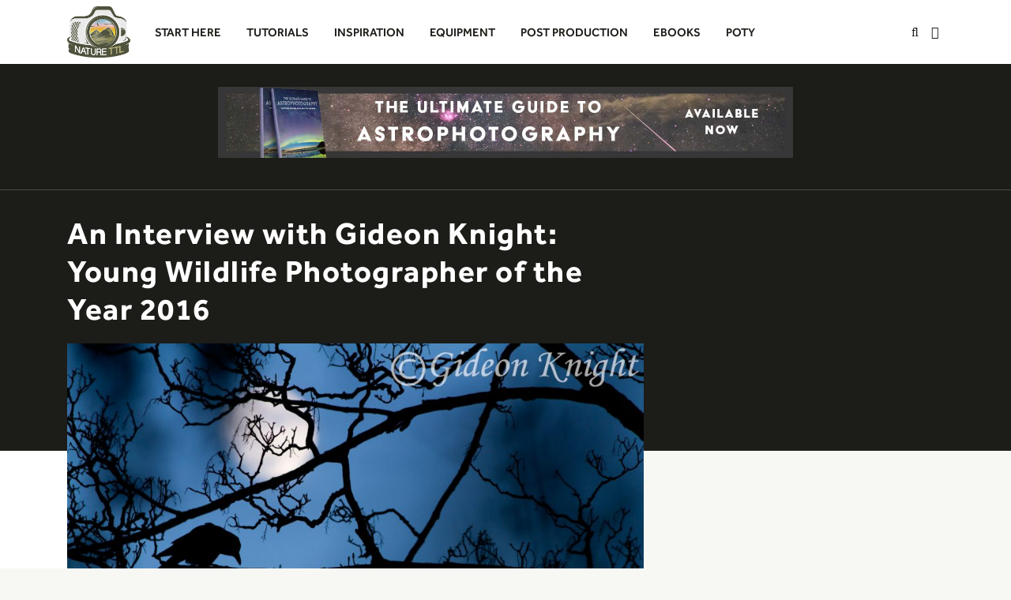

--- FILE ---
content_type: text/html; charset=UTF-8
request_url: https://www.naturettl.com/interview-gideon-knight-young-wildlife-photographer-year-2016/
body_size: 53606
content:

<!doctype html>
<html lang="en-GB" prefix="og: https://ogp.me/ns# fb: https://ogp.me/ns/fb# article: https://ogp.me/ns/article#">
<head><meta charset="utf-8"><script>if(navigator.userAgent.match(/MSIE|Internet Explorer/i)||navigator.userAgent.match(/Trident\/7\..*?rv:11/i)){var href=document.location.href;if(!href.match(/[?&]nowprocket/)){if(href.indexOf("?")==-1){if(href.indexOf("#")==-1){document.location.href=href+"?nowprocket=1"}else{document.location.href=href.replace("#","?nowprocket=1#")}}else{if(href.indexOf("#")==-1){document.location.href=href+"&nowprocket=1"}else{document.location.href=href.replace("#","&nowprocket=1#")}}}}</script><script>(()=>{class RocketLazyLoadScripts{constructor(){this.v="2.0.4",this.userEvents=["keydown","keyup","mousedown","mouseup","mousemove","mouseover","mouseout","touchmove","touchstart","touchend","touchcancel","wheel","click","dblclick","input"],this.attributeEvents=["onblur","onclick","oncontextmenu","ondblclick","onfocus","onmousedown","onmouseenter","onmouseleave","onmousemove","onmouseout","onmouseover","onmouseup","onmousewheel","onscroll","onsubmit"]}async t(){this.i(),this.o(),/iP(ad|hone)/.test(navigator.userAgent)&&this.h(),this.u(),this.l(this),this.m(),this.k(this),this.p(this),this._(),await Promise.all([this.R(),this.L()]),this.lastBreath=Date.now(),this.S(this),this.P(),this.D(),this.O(),this.M(),await this.C(this.delayedScripts.normal),await this.C(this.delayedScripts.defer),await this.C(this.delayedScripts.async),await this.T(),await this.F(),await this.j(),await this.A(),window.dispatchEvent(new Event("rocket-allScriptsLoaded")),this.everythingLoaded=!0,this.lastTouchEnd&&await new Promise(t=>setTimeout(t,500-Date.now()+this.lastTouchEnd)),this.I(),this.H(),this.U(),this.W()}i(){this.CSPIssue=sessionStorage.getItem("rocketCSPIssue"),document.addEventListener("securitypolicyviolation",t=>{this.CSPIssue||"script-src-elem"!==t.violatedDirective||"data"!==t.blockedURI||(this.CSPIssue=!0,sessionStorage.setItem("rocketCSPIssue",!0))},{isRocket:!0})}o(){window.addEventListener("pageshow",t=>{this.persisted=t.persisted,this.realWindowLoadedFired=!0},{isRocket:!0}),window.addEventListener("pagehide",()=>{this.onFirstUserAction=null},{isRocket:!0})}h(){let t;function e(e){t=e}window.addEventListener("touchstart",e,{isRocket:!0}),window.addEventListener("touchend",function i(o){o.changedTouches[0]&&t.changedTouches[0]&&Math.abs(o.changedTouches[0].pageX-t.changedTouches[0].pageX)<10&&Math.abs(o.changedTouches[0].pageY-t.changedTouches[0].pageY)<10&&o.timeStamp-t.timeStamp<200&&(window.removeEventListener("touchstart",e,{isRocket:!0}),window.removeEventListener("touchend",i,{isRocket:!0}),"INPUT"===o.target.tagName&&"text"===o.target.type||(o.target.dispatchEvent(new TouchEvent("touchend",{target:o.target,bubbles:!0})),o.target.dispatchEvent(new MouseEvent("mouseover",{target:o.target,bubbles:!0})),o.target.dispatchEvent(new PointerEvent("click",{target:o.target,bubbles:!0,cancelable:!0,detail:1,clientX:o.changedTouches[0].clientX,clientY:o.changedTouches[0].clientY})),event.preventDefault()))},{isRocket:!0})}q(t){this.userActionTriggered||("mousemove"!==t.type||this.firstMousemoveIgnored?"keyup"===t.type||"mouseover"===t.type||"mouseout"===t.type||(this.userActionTriggered=!0,this.onFirstUserAction&&this.onFirstUserAction()):this.firstMousemoveIgnored=!0),"click"===t.type&&t.preventDefault(),t.stopPropagation(),t.stopImmediatePropagation(),"touchstart"===this.lastEvent&&"touchend"===t.type&&(this.lastTouchEnd=Date.now()),"click"===t.type&&(this.lastTouchEnd=0),this.lastEvent=t.type,t.composedPath&&t.composedPath()[0].getRootNode()instanceof ShadowRoot&&(t.rocketTarget=t.composedPath()[0]),this.savedUserEvents.push(t)}u(){this.savedUserEvents=[],this.userEventHandler=this.q.bind(this),this.userEvents.forEach(t=>window.addEventListener(t,this.userEventHandler,{passive:!1,isRocket:!0})),document.addEventListener("visibilitychange",this.userEventHandler,{isRocket:!0})}U(){this.userEvents.forEach(t=>window.removeEventListener(t,this.userEventHandler,{passive:!1,isRocket:!0})),document.removeEventListener("visibilitychange",this.userEventHandler,{isRocket:!0}),this.savedUserEvents.forEach(t=>{(t.rocketTarget||t.target).dispatchEvent(new window[t.constructor.name](t.type,t))})}m(){const t="return false",e=Array.from(this.attributeEvents,t=>"data-rocket-"+t),i="["+this.attributeEvents.join("],[")+"]",o="[data-rocket-"+this.attributeEvents.join("],[data-rocket-")+"]",s=(e,i,o)=>{o&&o!==t&&(e.setAttribute("data-rocket-"+i,o),e["rocket"+i]=new Function("event",o),e.setAttribute(i,t))};new MutationObserver(t=>{for(const n of t)"attributes"===n.type&&(n.attributeName.startsWith("data-rocket-")||this.everythingLoaded?n.attributeName.startsWith("data-rocket-")&&this.everythingLoaded&&this.N(n.target,n.attributeName.substring(12)):s(n.target,n.attributeName,n.target.getAttribute(n.attributeName))),"childList"===n.type&&n.addedNodes.forEach(t=>{if(t.nodeType===Node.ELEMENT_NODE)if(this.everythingLoaded)for(const i of[t,...t.querySelectorAll(o)])for(const t of i.getAttributeNames())e.includes(t)&&this.N(i,t.substring(12));else for(const e of[t,...t.querySelectorAll(i)])for(const t of e.getAttributeNames())this.attributeEvents.includes(t)&&s(e,t,e.getAttribute(t))})}).observe(document,{subtree:!0,childList:!0,attributeFilter:[...this.attributeEvents,...e]})}I(){this.attributeEvents.forEach(t=>{document.querySelectorAll("[data-rocket-"+t+"]").forEach(e=>{this.N(e,t)})})}N(t,e){const i=t.getAttribute("data-rocket-"+e);i&&(t.setAttribute(e,i),t.removeAttribute("data-rocket-"+e))}k(t){Object.defineProperty(HTMLElement.prototype,"onclick",{get(){return this.rocketonclick||null},set(e){this.rocketonclick=e,this.setAttribute(t.everythingLoaded?"onclick":"data-rocket-onclick","this.rocketonclick(event)")}})}S(t){function e(e,i){let o=e[i];e[i]=null,Object.defineProperty(e,i,{get:()=>o,set(s){t.everythingLoaded?o=s:e["rocket"+i]=o=s}})}e(document,"onreadystatechange"),e(window,"onload"),e(window,"onpageshow");try{Object.defineProperty(document,"readyState",{get:()=>t.rocketReadyState,set(e){t.rocketReadyState=e},configurable:!0}),document.readyState="loading"}catch(t){console.log("WPRocket DJE readyState conflict, bypassing")}}l(t){this.originalAddEventListener=EventTarget.prototype.addEventListener,this.originalRemoveEventListener=EventTarget.prototype.removeEventListener,this.savedEventListeners=[],EventTarget.prototype.addEventListener=function(e,i,o){o&&o.isRocket||!t.B(e,this)&&!t.userEvents.includes(e)||t.B(e,this)&&!t.userActionTriggered||e.startsWith("rocket-")||t.everythingLoaded?t.originalAddEventListener.call(this,e,i,o):(t.savedEventListeners.push({target:this,remove:!1,type:e,func:i,options:o}),"mouseenter"!==e&&"mouseleave"!==e||t.originalAddEventListener.call(this,e,t.savedUserEvents.push,o))},EventTarget.prototype.removeEventListener=function(e,i,o){o&&o.isRocket||!t.B(e,this)&&!t.userEvents.includes(e)||t.B(e,this)&&!t.userActionTriggered||e.startsWith("rocket-")||t.everythingLoaded?t.originalRemoveEventListener.call(this,e,i,o):t.savedEventListeners.push({target:this,remove:!0,type:e,func:i,options:o})}}J(t,e){this.savedEventListeners=this.savedEventListeners.filter(i=>{let o=i.type,s=i.target||window;return e!==o||t!==s||(this.B(o,s)&&(i.type="rocket-"+o),this.$(i),!1)})}H(){EventTarget.prototype.addEventListener=this.originalAddEventListener,EventTarget.prototype.removeEventListener=this.originalRemoveEventListener,this.savedEventListeners.forEach(t=>this.$(t))}$(t){t.remove?this.originalRemoveEventListener.call(t.target,t.type,t.func,t.options):this.originalAddEventListener.call(t.target,t.type,t.func,t.options)}p(t){let e;function i(e){return t.everythingLoaded?e:e.split(" ").map(t=>"load"===t||t.startsWith("load.")?"rocket-jquery-load":t).join(" ")}function o(o){function s(e){const s=o.fn[e];o.fn[e]=o.fn.init.prototype[e]=function(){return this[0]===window&&t.userActionTriggered&&("string"==typeof arguments[0]||arguments[0]instanceof String?arguments[0]=i(arguments[0]):"object"==typeof arguments[0]&&Object.keys(arguments[0]).forEach(t=>{const e=arguments[0][t];delete arguments[0][t],arguments[0][i(t)]=e})),s.apply(this,arguments),this}}if(o&&o.fn&&!t.allJQueries.includes(o)){const e={DOMContentLoaded:[],"rocket-DOMContentLoaded":[]};for(const t in e)document.addEventListener(t,()=>{e[t].forEach(t=>t())},{isRocket:!0});o.fn.ready=o.fn.init.prototype.ready=function(i){function s(){parseInt(o.fn.jquery)>2?setTimeout(()=>i.bind(document)(o)):i.bind(document)(o)}return"function"==typeof i&&(t.realDomReadyFired?!t.userActionTriggered||t.fauxDomReadyFired?s():e["rocket-DOMContentLoaded"].push(s):e.DOMContentLoaded.push(s)),o([])},s("on"),s("one"),s("off"),t.allJQueries.push(o)}e=o}t.allJQueries=[],o(window.jQuery),Object.defineProperty(window,"jQuery",{get:()=>e,set(t){o(t)}})}P(){const t=new Map;document.write=document.writeln=function(e){const i=document.currentScript,o=document.createRange(),s=i.parentElement;let n=t.get(i);void 0===n&&(n=i.nextSibling,t.set(i,n));const c=document.createDocumentFragment();o.setStart(c,0),c.appendChild(o.createContextualFragment(e)),s.insertBefore(c,n)}}async R(){return new Promise(t=>{this.userActionTriggered?t():this.onFirstUserAction=t})}async L(){return new Promise(t=>{document.addEventListener("DOMContentLoaded",()=>{this.realDomReadyFired=!0,t()},{isRocket:!0})})}async j(){return this.realWindowLoadedFired?Promise.resolve():new Promise(t=>{window.addEventListener("load",t,{isRocket:!0})})}M(){this.pendingScripts=[];this.scriptsMutationObserver=new MutationObserver(t=>{for(const e of t)e.addedNodes.forEach(t=>{"SCRIPT"!==t.tagName||t.noModule||t.isWPRocket||this.pendingScripts.push({script:t,promise:new Promise(e=>{const i=()=>{const i=this.pendingScripts.findIndex(e=>e.script===t);i>=0&&this.pendingScripts.splice(i,1),e()};t.addEventListener("load",i,{isRocket:!0}),t.addEventListener("error",i,{isRocket:!0}),setTimeout(i,1e3)})})})}),this.scriptsMutationObserver.observe(document,{childList:!0,subtree:!0})}async F(){await this.X(),this.pendingScripts.length?(await this.pendingScripts[0].promise,await this.F()):this.scriptsMutationObserver.disconnect()}D(){this.delayedScripts={normal:[],async:[],defer:[]},document.querySelectorAll("script[type$=rocketlazyloadscript]").forEach(t=>{t.hasAttribute("data-rocket-src")?t.hasAttribute("async")&&!1!==t.async?this.delayedScripts.async.push(t):t.hasAttribute("defer")&&!1!==t.defer||"module"===t.getAttribute("data-rocket-type")?this.delayedScripts.defer.push(t):this.delayedScripts.normal.push(t):this.delayedScripts.normal.push(t)})}async _(){await this.L();let t=[];document.querySelectorAll("script[type$=rocketlazyloadscript][data-rocket-src]").forEach(e=>{let i=e.getAttribute("data-rocket-src");if(i&&!i.startsWith("data:")){i.startsWith("//")&&(i=location.protocol+i);try{const o=new URL(i).origin;o!==location.origin&&t.push({src:o,crossOrigin:e.crossOrigin||"module"===e.getAttribute("data-rocket-type")})}catch(t){}}}),t=[...new Map(t.map(t=>[JSON.stringify(t),t])).values()],this.Y(t,"preconnect")}async G(t){if(await this.K(),!0!==t.noModule||!("noModule"in HTMLScriptElement.prototype))return new Promise(e=>{let i;function o(){(i||t).setAttribute("data-rocket-status","executed"),e()}try{if(navigator.userAgent.includes("Firefox/")||""===navigator.vendor||this.CSPIssue)i=document.createElement("script"),[...t.attributes].forEach(t=>{let e=t.nodeName;"type"!==e&&("data-rocket-type"===e&&(e="type"),"data-rocket-src"===e&&(e="src"),i.setAttribute(e,t.nodeValue))}),t.text&&(i.text=t.text),t.nonce&&(i.nonce=t.nonce),i.hasAttribute("src")?(i.addEventListener("load",o,{isRocket:!0}),i.addEventListener("error",()=>{i.setAttribute("data-rocket-status","failed-network"),e()},{isRocket:!0}),setTimeout(()=>{i.isConnected||e()},1)):(i.text=t.text,o()),i.isWPRocket=!0,t.parentNode.replaceChild(i,t);else{const i=t.getAttribute("data-rocket-type"),s=t.getAttribute("data-rocket-src");i?(t.type=i,t.removeAttribute("data-rocket-type")):t.removeAttribute("type"),t.addEventListener("load",o,{isRocket:!0}),t.addEventListener("error",i=>{this.CSPIssue&&i.target.src.startsWith("data:")?(console.log("WPRocket: CSP fallback activated"),t.removeAttribute("src"),this.G(t).then(e)):(t.setAttribute("data-rocket-status","failed-network"),e())},{isRocket:!0}),s?(t.fetchPriority="high",t.removeAttribute("data-rocket-src"),t.src=s):t.src="data:text/javascript;base64,"+window.btoa(unescape(encodeURIComponent(t.text)))}}catch(i){t.setAttribute("data-rocket-status","failed-transform"),e()}});t.setAttribute("data-rocket-status","skipped")}async C(t){const e=t.shift();return e?(e.isConnected&&await this.G(e),this.C(t)):Promise.resolve()}O(){this.Y([...this.delayedScripts.normal,...this.delayedScripts.defer,...this.delayedScripts.async],"preload")}Y(t,e){this.trash=this.trash||[];let i=!0;var o=document.createDocumentFragment();t.forEach(t=>{const s=t.getAttribute&&t.getAttribute("data-rocket-src")||t.src;if(s&&!s.startsWith("data:")){const n=document.createElement("link");n.href=s,n.rel=e,"preconnect"!==e&&(n.as="script",n.fetchPriority=i?"high":"low"),t.getAttribute&&"module"===t.getAttribute("data-rocket-type")&&(n.crossOrigin=!0),t.crossOrigin&&(n.crossOrigin=t.crossOrigin),t.integrity&&(n.integrity=t.integrity),t.nonce&&(n.nonce=t.nonce),o.appendChild(n),this.trash.push(n),i=!1}}),document.head.appendChild(o)}W(){this.trash.forEach(t=>t.remove())}async T(){try{document.readyState="interactive"}catch(t){}this.fauxDomReadyFired=!0;try{await this.K(),this.J(document,"readystatechange"),document.dispatchEvent(new Event("rocket-readystatechange")),await this.K(),document.rocketonreadystatechange&&document.rocketonreadystatechange(),await this.K(),this.J(document,"DOMContentLoaded"),document.dispatchEvent(new Event("rocket-DOMContentLoaded")),await this.K(),this.J(window,"DOMContentLoaded"),window.dispatchEvent(new Event("rocket-DOMContentLoaded"))}catch(t){console.error(t)}}async A(){try{document.readyState="complete"}catch(t){}try{await this.K(),this.J(document,"readystatechange"),document.dispatchEvent(new Event("rocket-readystatechange")),await this.K(),document.rocketonreadystatechange&&document.rocketonreadystatechange(),await this.K(),this.J(window,"load"),window.dispatchEvent(new Event("rocket-load")),await this.K(),window.rocketonload&&window.rocketonload(),await this.K(),this.allJQueries.forEach(t=>t(window).trigger("rocket-jquery-load")),await this.K(),this.J(window,"pageshow");const t=new Event("rocket-pageshow");t.persisted=this.persisted,window.dispatchEvent(t),await this.K(),window.rocketonpageshow&&window.rocketonpageshow({persisted:this.persisted})}catch(t){console.error(t)}}async K(){Date.now()-this.lastBreath>45&&(await this.X(),this.lastBreath=Date.now())}async X(){return document.hidden?new Promise(t=>setTimeout(t)):new Promise(t=>requestAnimationFrame(t))}B(t,e){return e===document&&"readystatechange"===t||(e===document&&"DOMContentLoaded"===t||(e===window&&"DOMContentLoaded"===t||(e===window&&"load"===t||e===window&&"pageshow"===t)))}static run(){(new RocketLazyLoadScripts).t()}}RocketLazyLoadScripts.run()})();</script>
  
  <meta http-equiv="x-ua-compatible" content="ie=edge">
  <meta name="viewport" content="width=device-width, initial-scale=1">

<style></style>

  

<meta name="wpsso-begin" content="wpsso structured data begin"/>
<!-- generator:1 --><meta name="generator" content="WPSSO Core 21.9.0/L*"/>
<!-- generator:2 --><meta name="generator" content="WPSSO UM 7.3.0/S"/>
<link rel="shortlink" href="https://www.naturettl.com/?p=6881"/>
<meta property="fb:app_id" content="904125896346646"/>
<meta property="og:type" content="article"/>
<meta property="og:url" content="https://www.naturettl.com/interview-gideon-knight-young-wildlife-photographer-year-2016/"/>
<meta property="og:locale" content="en_GB"/>
<meta property="og:site_name" content="Nature TTL"/>
<meta property="og:title" content="An Interview with Gideon Knight: Young WPOTY 2016"/>
<meta property="og:description" content="We&#039;ve interviewed the new overall young winner in the prestigious Wildlife Photographer of the Year 2016 competition: Gideon Knight."/>
<meta property="og:updated_time" content="2020-04-27T17:12:45+00:00"/>
<!-- og:image:1 --><meta property="og:image" content="https://cdn.naturettl.com/wp-content/uploads/2016/10/22014257/gideon-knight-young-wpoty-2016-interview-6-600x315-cropped.jpg"/>
<!-- og:image:1 --><meta property="og:image:width" content="600"/>
<!-- og:image:1 --><meta property="og:image:height" content="315"/>
<!-- og:image:1 --><meta property="og:image:alt" content="gideon knight young wildlife photographer of the year 2016"/>
<meta property="article:publisher" content="http://www.facebook.com/NatureTTL"/>
<!-- article:tag:1 --><meta property="article:tag" content="competition"/>
<!-- article:tag:2 --><meta property="article:tag" content="gideon knight"/>
<!-- article:tag:3 --><meta property="article:tag" content="interview"/>
<!-- article:tag:4 --><meta property="article:tag" content="wildlife photographer of the year"/>
<!-- article:tag:5 --><meta property="article:tag" content="wpoty"/>
<meta property="article:published_time" content="2016-10-25T14:00:52+00:00"/>
<meta property="article:modified_time" content="2020-04-27T17:12:45+00:00"/>
<meta name="twitter:domain" content="www.naturettl.com"/>
<meta name="twitter:site" content="@NatureTTL"/>
<meta name="twitter:title" content="An Interview with Gideon Knight: Young WPOTY 2016"/>
<meta name="twitter:description" content="We&#039;ve interviewed the new overall young winner in the prestigious Wildlife Photographer of the Year 2016 competition: Gideon Knight."/>
<meta name="twitter:creator" content="@tomclazieflynn"/>
<meta name="twitter:card" content="summary_large_image"/>
<meta name="twitter:image" content="https://cdn.naturettl.com/wp-content/uploads/2016/10/22014257/gideon-knight-young-wpoty-2016-interview-6-800x534.jpg?p=6881"/>
<meta name="twitter:image:alt" content="gideon knight young wildlife photographer of the year 2016"/>
<meta name="twitter:label1" content="Written by"/>
<meta name="twitter:data1" content="Tom Clazie Flynn"/>
<meta name="twitter:label2" content="Est. reading time"/>
<meta name="twitter:data2" content="4 minutes"/>
<meta name="author" content="Tom Clazie Flynn"/>
<meta name="thumbnail" content="https://cdn.naturettl.com/wp-content/uploads/2016/10/22014257/gideon-knight-young-wpoty-2016-interview-6-600x315-cropped.jpg"/>
<script type="application/ld+json" id="wpsso-schema-graph">{
    "@context": "https://schema.org",
    "@graph": [
        {
            "@id": "/interview-gideon-knight-young-wildlife-photographer-year-2016/#sso/blog-posting/6881",
            "@context": "https://schema.org",
            "@type": "BlogPosting",
            "mainEntityOfPage": "https://www.naturettl.com/interview-gideon-knight-young-wildlife-photographer-year-2016/",
            "url": "https://www.naturettl.com/interview-gideon-knight-young-wildlife-photographer-year-2016/",
            "sameAs": [
                "https://www.naturettl.com/?p=6881"
            ],
            "name": "An Interview with Gideon Knight: Young WPOTY 2016",
            "description": "We&#039;ve interviewed the new overall young winner in the prestigious Wildlife Photographer of the Year 2016 competition: Gideon Knight.",
            "publisher": [
                {
                    "@id": "/#sso/organization/site/org-banner-url"
                }
            ],
            "headline": "An Interview with Gideon Knight: Young WPOTY 2016",
            "keywords": "competition, gideon knight, interview, wildlife photographer of the year, wpoty",
            "inLanguage": "en_GB",
            "datePublished": "2016-10-25T14:00:52+00:00",
            "dateModified": "2020-04-27T17:12:45+00:00",
            "author": {
                "@id": "/ff7ead358b6230822fdbcab11c33405b#sso/person"
            },
            "thumbnailUrl": "https://cdn.naturettl.com/wp-content/uploads/2016/10/22014257/gideon-knight-young-wpoty-2016-interview-6-600x315-cropped.jpg",
            "image": [
                {
                    "@id": "https://cdn.naturettl.com/wp-content/uploads/2016/10/22014257/gideon-knight-young-wpoty-2016-interview-5-1200x1200-cropped.jpg#sso/image-object"
                },
                {
                    "@id": "https://cdn.naturettl.com/wp-content/uploads/2016/10/22014257/gideon-knight-young-wpoty-2016-interview-6-1200x900-cropped.jpg#sso/image-object"
                },
                {
                    "@id": "https://cdn.naturettl.com/wp-content/uploads/2016/10/22014257/gideon-knight-young-wpoty-2016-interview-6-1200x675-cropped.jpg#sso/image-object"
                }
            ],
            "commentCount": 0,
            "timeRequired": "PT4M",
            "speakable": {
                "@context": "https://schema.org",
                "@type": "SpeakableSpecification",
                "cssSelector": [
                    ".wp-block-post-title",
                    ".speakable"
                ]
            }
        },
        {
            "@id": "/#sso/organization/site/org-banner-url",
            "@context": "https://schema.org",
            "@type": "Organization",
            "url": "https://www.naturettl.com/",
            "name": "Nature TTL",
            "description": "The best resource online for nature photography tutorials, inspiration and equipment reviews!",
            "image": [
                {
                    "@id": "/wp-content/uploads/2016/12/300dpi.jpg#sso/image-object"
                }
            ],
            "sameAs": [
                "http://www.facebook.com/NatureTTL",
                "https://twitter.com/NatureTTL",
                "https://www.youtube.com/naturettl"
            ]
        },
        {
            "@id": "/wp-content/uploads/2016/12/300dpi.jpg#sso/image-object",
            "@context": "https://schema.org",
            "@type": "ImageObject",
            "url": "https://www.naturettl.com/wp-content/uploads/2016/12/300dpi.jpg",
            "width": [
                {
                    "@id": "#sso/qv-width-px-2967"
                }
            ],
            "height": [
                {
                    "@id": "#sso/qv-height-px-2417"
                }
            ]
        },
        {
            "@id": "#sso/qv-width-px-2967",
            "@context": "https://schema.org",
            "@type": "QuantitativeValue",
            "name": "Width",
            "unitText": "px",
            "unitCode": "E37",
            "value": "2967"
        },
        {
            "@id": "#sso/qv-height-px-2417",
            "@context": "https://schema.org",
            "@type": "QuantitativeValue",
            "name": "Height",
            "unitText": "px",
            "unitCode": "E37",
            "value": "2417"
        },
        {
            "@id": "/ff7ead358b6230822fdbcab11c33405b#sso/person",
            "@context": "https://schema.org",
            "@type": "Person",
            "url": "http://www.tomclazieflynn.com",
            "name": "Tom Clazie Flynn",
            "givenName": "Tom",
            "familyName": "Clazie Flynn",
            "description": "Read photography tutorials and articles written by Tom Clazie Flynn on the Nature TTL website.",
            "image": [
                {
                    "@id": "https://secure.gravatar.com/avatar/16ebe9b2251037034dd5c61b1d412e18.jpg?d=mp&s=1200#sso/image-object"
                }
            ],
            "sameAs": [
                "https://twitter.com/tomclazieflynn"
            ]
        },
        {
            "@id": "https://secure.gravatar.com/avatar/16ebe9b2251037034dd5c61b1d412e18.jpg?d=mp&s=1200#sso/image-object",
            "@context": "https://schema.org",
            "@type": "ImageObject",
            "url": "https://secure.gravatar.com/avatar/16ebe9b2251037034dd5c61b1d412e18.jpg?d=mp&s=1200",
            "width": [
                {
                    "@id": "#sso/qv-width-px-1200"
                }
            ],
            "height": [
                {
                    "@id": "#sso/qv-height-px-1200"
                }
            ]
        },
        {
            "@id": "#sso/qv-width-px-1200",
            "@context": "https://schema.org",
            "@type": "QuantitativeValue",
            "name": "Width",
            "unitText": "px",
            "unitCode": "E37",
            "value": "1200"
        },
        {
            "@id": "#sso/qv-height-px-1200",
            "@context": "https://schema.org",
            "@type": "QuantitativeValue",
            "name": "Height",
            "unitText": "px",
            "unitCode": "E37",
            "value": "1200"
        },
        {
            "@id": "https://cdn.naturettl.com/wp-content/uploads/2016/10/22014257/gideon-knight-young-wpoty-2016-interview-5-1200x1200-cropped.jpg#sso/image-object",
            "@context": "https://schema.org",
            "@type": "ImageObject",
            "url": "https://cdn.naturettl.com/wp-content/uploads/2016/10/22014257/gideon-knight-young-wpoty-2016-interview-5-1200x1200-cropped.jpg",
            "identifier": "6887-wpsso-schema-1x1",
            "name": "gideon-knight-young-wpoty-2016-interview-5 &ndash; Nature TTL",
            "alternativeHeadline": "Gideon Knight",
            "caption": "Gideon Knight armed with his camera.",
            "description": "Gideon Knight armed with his camera.",
            "encodingFormat": "image/jpeg",
            "uploadDate": "2016-10-25T13:52:43+00:00",
            "width": [
                {
                    "@id": "#sso/qv-width-px-1200"
                }
            ],
            "height": [
                {
                    "@id": "#sso/qv-height-px-1200"
                }
            ]
        },
        {
            "@id": "https://cdn.naturettl.com/wp-content/uploads/2016/10/22014257/gideon-knight-young-wpoty-2016-interview-6-1200x900-cropped.jpg#sso/image-object",
            "@context": "https://schema.org",
            "@type": "ImageObject",
            "url": "https://cdn.naturettl.com/wp-content/uploads/2016/10/22014257/gideon-knight-young-wpoty-2016-interview-6-1200x900-cropped.jpg",
            "identifier": "6888-wpsso-schema-4x3",
            "name": "gideon-knight-young-wpoty-2016-interview-6 &ndash; Nature TTL",
            "alternativeHeadline": "gideon knight young wildlife photographer of the year 2016",
            "description": "gideon knight young wildlife photographer of the year 2016",
            "encodingFormat": "image/jpeg",
            "uploadDate": "2016-10-25T13:52:45+00:00",
            "width": [
                {
                    "@id": "#sso/qv-width-px-1200"
                }
            ],
            "height": [
                {
                    "@id": "#sso/qv-height-px-900"
                }
            ]
        },
        {
            "@id": "#sso/qv-height-px-900",
            "@context": "https://schema.org",
            "@type": "QuantitativeValue",
            "name": "Height",
            "unitText": "px",
            "unitCode": "E37",
            "value": "900"
        },
        {
            "@id": "https://cdn.naturettl.com/wp-content/uploads/2016/10/22014257/gideon-knight-young-wpoty-2016-interview-6-1200x675-cropped.jpg#sso/image-object",
            "@context": "https://schema.org",
            "@type": "ImageObject",
            "url": "https://cdn.naturettl.com/wp-content/uploads/2016/10/22014257/gideon-knight-young-wpoty-2016-interview-6-1200x675-cropped.jpg",
            "identifier": "6888-wpsso-schema-16x9",
            "name": "gideon-knight-young-wpoty-2016-interview-6 &ndash; Nature TTL",
            "alternativeHeadline": "gideon knight young wildlife photographer of the year 2016",
            "description": "gideon knight young wildlife photographer of the year 2016",
            "encodingFormat": "image/jpeg",
            "uploadDate": "2016-10-25T13:52:45+00:00",
            "width": [
                {
                    "@id": "#sso/qv-width-px-1200"
                }
            ],
            "height": [
                {
                    "@id": "#sso/qv-height-px-675"
                }
            ]
        },
        {
            "@id": "#sso/qv-height-px-675",
            "@context": "https://schema.org",
            "@type": "QuantitativeValue",
            "name": "Height",
            "unitText": "px",
            "unitCode": "E37",
            "value": "675"
        }
    ]
}</script>
<meta name="wpsso-end" content="wpsso structured data end"/>
<meta name="wpsso-cached" content="2026-01-02T08:24:20+00:00 for www.naturettl.com"/>
<meta name="wpsso-added" content="2026-01-26T02:51:34+00:00 in 0.000769 secs (65.29 MB peak)"/>

<meta name='robots' content='index, follow, max-image-preview:large, max-snippet:-1, max-video-preview:-1' />
	<style></style>
	
	<!-- This site is optimized with the Yoast SEO plugin v26.4 - https://yoast.com/wordpress/plugins/seo/ -->
	<title>An Interview with Gideon Knight: Young WPOTY 2016</title>
<link crossorigin data-rocket-preload as="font" href="https://assets.naturettl.com/wp-content/plugins/ubermenu/assets/fontawesome/webfonts/fa-regular-400.woff2" rel="preload">
<link crossorigin data-rocket-preload as="font" href="https://assets.naturettl.com/wp-content/plugins/ubermenu/assets/fontawesome/webfonts/fa-solid-900.woff2" rel="preload">
<link crossorigin data-rocket-preload as="font" href="https://assets.naturettl.com/wp-content/themes/naturettl_2020/dist/fonts/Effra-Bold.woff2" rel="preload">
<link crossorigin data-rocket-preload as="font" href="https://assets.naturettl.com/wp-content/themes/naturettl_2020/dist/fonts/EffraMedium-Regular.woff2" rel="preload">
<link crossorigin data-rocket-preload as="font" href="https://assets.naturettl.com/wp-content/themes/naturettl_2020/dist/fonts/ARSMaquettePro-Regular.woff2" rel="preload">
<link crossorigin data-rocket-preload as="font" href="https://assets.naturettl.com/wp-content/themes/naturettl_2020/dist/fonts/ARSMaquettePro-Medium.woff2" rel="preload">
<link crossorigin data-rocket-preload as="font" href="https://assets.naturettl.com/wp-content/themes/naturettl_2020/dist/fonts/ARSMaquettePro-Bold.woff2" rel="preload">
<style id="wpr-usedcss">:where(.wp-block-button__link){box-shadow:none;text-decoration:none;border-radius:9999px;padding:calc(.667em + 2px) calc(1.333em + 2px)}:where(.wp-block-columns.has-background){padding:1.25em 2.375em}:where(.wp-block-post-comments input[type=submit]){border:none}:where(.wp-block-file__button){border-radius:2em;padding:.5em 1em}:where(.wp-block-file__button):is(a):active,:where(.wp-block-file__button):is(a):focus,:where(.wp-block-file__button):is(a):hover,:where(.wp-block-file__button):is(a):visited{box-shadow:none;color:#fff;opacity:.85;text-decoration:none}ul{box-sizing:border-box;margin-bottom:1rem;margin-top:0}:where(.wp-block-navigation .wp-block-navigation__submenu-container .wp-block-navigation-item a:not(.wp-element-button)),:where(.wp-block-navigation .wp-block-navigation__submenu-container .wp-block-navigation-submenu a:not(.wp-element-button)),:where(.wp-block-navigation.has-background .wp-block-navigation-item a:not(.wp-element-button)),:where(.wp-block-navigation.has-background .wp-block-navigation-submenu a:not(.wp-element-button)){padding:.5em 1em}:where(p.has-text-color:not(.has-link-color)) a{color:inherit}:where(.wp-block-search__button){border:1px solid #ccc;padding:.375em .625em}:where(.wp-block-search__button-inside .wp-block-search__inside-wrapper){padding:4px;border:1px solid #949494}:where(.wp-block-search__button-inside .wp-block-search__inside-wrapper) .wp-block-search__input{border-radius:0;border:none;padding:0 0 0 .25em}:where(.wp-block-search__button-inside .wp-block-search__inside-wrapper) .wp-block-search__input:focus{outline:0}:where(.wp-block-search__button-inside .wp-block-search__inside-wrapper) :where(.wp-block-search__button){padding:.125em .5em}:root{--wp--preset--font-size--normal:16px;--wp--preset--font-size--huge:42px;--blue:#007bff;--indigo:#6610f2;--purple:#6f42c1;--pink:#e83e8c;--red:#dc3545;--orange:#fd7e14;--yellow:#ffc107;--green:#78ac6e;--teal:#20c997;--cyan:#17a2b8;--white:#fff;--gray:#6c757d;--gray-dark:#343a40;--primary:#007bff;--secondary:#6c757d;--success:#78ac6e;--info:#17a2b8;--warning:#ffc107;--danger:#dc3545;--light:#f8f9fa;--dark:#343a40;--breakpoint-xs:0;--breakpoint-sm:576px;--breakpoint-md:768px;--breakpoint-lg:992px;--breakpoint-xl:1200px;--breakpoint-xxl:1460px;--font-family-sans-serif:-apple-system,BlinkMacSystemFont,"Segoe UI",Roboto,"Helvetica Neue",Arial,"Noto Sans",sans-serif,"Apple Color Emoji","Segoe UI Emoji","Segoe UI Symbol","Noto Color Emoji";--font-family-monospace:SFMono-Regular,Menlo,Monaco,Consolas,"Liberation Mono","Courier New",monospace}html :where(.has-border-color){border-style:solid}html :where([style*=border-top-color]){border-top-style:solid}html :where([style*=border-right-color]){border-right-style:solid}html :where([style*=border-bottom-color]){border-bottom-style:solid}html :where([style*=border-left-color]){border-left-style:solid}html :where([style*=border-width]){border-style:solid}html :where([style*=border-top-width]){border-top-style:solid}html :where([style*=border-right-width]){border-right-style:solid}html :where([style*=border-bottom-width]){border-bottom-style:solid}html :where([style*=border-left-width]){border-left-style:solid}html :where(img[class*=wp-image-]){height:auto;max-width:100%}figure{margin:0 0 1em;margin:0 0 1rem}.edd-submit{transition:all .2s ease-in-out}.edd-submit:active,.edd-submit:hover{transform:translateY(-1px)}body{--wp--preset--color--black:#000000;--wp--preset--color--cyan-bluish-gray:#abb8c3;--wp--preset--color--white:#ffffff;--wp--preset--color--pale-pink:#f78da7;--wp--preset--color--vivid-red:#cf2e2e;--wp--preset--color--luminous-vivid-orange:#ff6900;--wp--preset--color--luminous-vivid-amber:#fcb900;--wp--preset--color--light-green-cyan:#7bdcb5;--wp--preset--color--vivid-green-cyan:#00d084;--wp--preset--color--pale-cyan-blue:#8ed1fc;--wp--preset--color--vivid-cyan-blue:#0693e3;--wp--preset--color--vivid-purple:#9b51e0;--wp--preset--gradient--vivid-cyan-blue-to-vivid-purple:linear-gradient(135deg,rgba(6, 147, 227, 1) 0%,rgb(155, 81, 224) 100%);--wp--preset--gradient--light-green-cyan-to-vivid-green-cyan:linear-gradient(135deg,rgb(122, 220, 180) 0%,rgb(0, 208, 130) 100%);--wp--preset--gradient--luminous-vivid-amber-to-luminous-vivid-orange:linear-gradient(135deg,rgba(252, 185, 0, 1) 0%,rgba(255, 105, 0, 1) 100%);--wp--preset--gradient--luminous-vivid-orange-to-vivid-red:linear-gradient(135deg,rgba(255, 105, 0, 1) 0%,rgb(207, 46, 46) 100%);--wp--preset--gradient--very-light-gray-to-cyan-bluish-gray:linear-gradient(135deg,rgb(238, 238, 238) 0%,rgb(169, 184, 195) 100%);--wp--preset--gradient--cool-to-warm-spectrum:linear-gradient(135deg,rgb(74, 234, 220) 0%,rgb(151, 120, 209) 20%,rgb(207, 42, 186) 40%,rgb(238, 44, 130) 60%,rgb(251, 105, 98) 80%,rgb(254, 248, 76) 100%);--wp--preset--gradient--blush-light-purple:linear-gradient(135deg,rgb(255, 206, 236) 0%,rgb(152, 150, 240) 100%);--wp--preset--gradient--blush-bordeaux:linear-gradient(135deg,rgb(254, 205, 165) 0%,rgb(254, 45, 45) 50%,rgb(107, 0, 62) 100%);--wp--preset--gradient--luminous-dusk:linear-gradient(135deg,rgb(255, 203, 112) 0%,rgb(199, 81, 192) 50%,rgb(65, 88, 208) 100%);--wp--preset--gradient--pale-ocean:linear-gradient(135deg,rgb(255, 245, 203) 0%,rgb(182, 227, 212) 50%,rgb(51, 167, 181) 100%);--wp--preset--gradient--electric-grass:linear-gradient(135deg,rgb(202, 248, 128) 0%,rgb(113, 206, 126) 100%);--wp--preset--gradient--midnight:linear-gradient(135deg,rgb(2, 3, 129) 0%,rgb(40, 116, 252) 100%);--wp--preset--duotone--dark-grayscale:url('#wp-duotone-dark-grayscale');--wp--preset--duotone--grayscale:url('#wp-duotone-grayscale');--wp--preset--duotone--purple-yellow:url('#wp-duotone-purple-yellow');--wp--preset--duotone--blue-red:url('#wp-duotone-blue-red');--wp--preset--duotone--midnight:url('#wp-duotone-midnight');--wp--preset--duotone--magenta-yellow:url('#wp-duotone-magenta-yellow');--wp--preset--duotone--purple-green:url('#wp-duotone-purple-green');--wp--preset--duotone--blue-orange:url('#wp-duotone-blue-orange');--wp--preset--font-size--small:13px;--wp--preset--font-size--medium:20px;--wp--preset--font-size--large:36px;--wp--preset--font-size--x-large:42px;--wp--preset--spacing--20:0.44rem;--wp--preset--spacing--30:0.67rem;--wp--preset--spacing--40:1rem;--wp--preset--spacing--50:1.5rem;--wp--preset--spacing--60:2.25rem;--wp--preset--spacing--70:3.38rem;--wp--preset--spacing--80:5.06rem}:where(.is-layout-flex){gap:.5em}:where(.wp-block-columns.is-layout-flex){gap:2em}a.pinit-button.custom,a.pinit-button.old_default{text-indent:-9999em!important}a.pinit-button.custom span,a.pinit-button.old_default span{display:block;background-color:transparent!important;background-repeat:no-repeat!important;background-position:0 0!important}a.pinit-button.old_default span{background-image:url(https://assets.naturettl.com/wp-content/plugins/jquery-pin-it-button-for-images/css/images/pinit-button.png)!important}a.pinit-button.default{display:block;overflow:hidden;text-decoration:none;color:#fff;background-color:#bd081c}a.pinit-button.default:hover{background-color:#a50718}a.pinit-button.default [class*=" jpibfi-icon-"],a.pinit-button.default [class^=jpibfi-icon-]{color:#fff;display:block}a.pinit-button.default [class*=" jpibfi-icon-"]:hover,a.pinit-button.default [class^=jpibfi-icon-]:hover{color:#fff}a.pinit-button.default [class*=" jpibfi-icon-"]:before,a.pinit-button.default [class^=jpibfi-icon-]:before{display:block;position:absolute;top:50%;left:50%}[class*=" jpibfi-icon-"],[class^=jpibfi-icon-]{font-family:jpibfi-font!important;speak:none;font-style:normal;font-weight:400;font-variant:normal;text-transform:none;line-height:1;-webkit-font-smoothing:antialiased;-moz-osx-font-smoothing:grayscale}a.pinit-button{position:absolute;display:none}.twentytwenty-after-label,.twentytwenty-before-label,.twentytwenty-overlay{position:absolute;top:0;width:100%;height:100%;-webkit-transition-duration:.5s;-moz-transition-duration:.5s;transition-duration:.5s}.twentytwenty-before-label:before{content:"Before"}.twentytwenty-after-label:before,.twentytwenty-before-label:before{color:#fff;font-size:13px;letter-spacing:.1em;position:absolute;background:rgba(255,255,255,.2);line-height:38px;padding:0 20px;-webkit-border-radius:2px;-moz-border-radius:2px;border-radius:2px}.twentytwenty-after-label:before{content:"After"}.twentytwenty-after-label,.twentytwenty-before-label{-webkit-transition-property:opacity;-moz-transition-property:opacity;transition-property:opacity}.twentytwenty-container{-webkit-box-sizing:content-box;-moz-box-sizing:content-box;box-sizing:content-box;z-index:0;overflow:hidden;position:relative;-webkit-user-select:none;-moz-user-select:none;margin:20px 0}.twentytwenty-container img{position:absolute;top:0;display:block;width:100%;padding:0!important;margin:0!important;max-height:none!important}.twentytwenty-container *{-webkit-box-sizing:content-box;-moz-box-sizing:content-box;box-sizing:content-box}.twentytwenty-container.active .twentytwenty-overlay,.twentytwenty-container.active :hover.twentytwenty-overlay{background:0 0}.twentytwenty-after-label,.twentytwenty-before-label,.twentytwenty-container.active .twentytwenty-overlay,.twentytwenty-container.active .twentytwenty-overlay .twentytwenty-after-label,.twentytwenty-container.active .twentytwenty-overlay .twentytwenty-before-label,.twentytwenty-container.active :hover.twentytwenty-overlay .twentytwenty-after-label,.twentytwenty-container.active :hover.twentytwenty-overlay .twentytwenty-before-label{opacity:0}.twentytwenty-overlay{-webkit-transition-property:background;-moz-transition-property:background;transition-property:background;background:0 0;z-index:25}.twentytwenty-before{z-index:20}.twentytwenty-after{z-index:10}.twentytwenty-handle{height:38px;width:38px;position:absolute;left:50%;top:50%;margin-left:-22px;margin-top:-22px;border:3px solid #fff;-webkit-border-radius:1000px;-moz-border-radius:1000px;border-radius:1000px;-webkit-box-shadow:0 0 12px rgba(51,51,51,.5);-moz-box-shadow:0 0 12px rgba(51,51,51,.5);box-shadow:0 0 12px rgba(51,51,51,.5);z-index:40;cursor:e-resize}.edd-icon-spin{display:inline-block;-moz-animation:2s linear infinite edd-icon-spin;-o-animation:2s linear infinite edd-icon-spin;-webkit-animation:2s linear infinite edd-icon-spin;animation:2s linear infinite edd-icon-spin}@-moz-keyframes edd-icon-spin{0%{-moz-transform:rotate(0)}100%{-moz-transform:rotate(359deg)}}@-webkit-keyframes edd-icon-spin{0%{-webkit-transform:rotate(0)}100%{-webkit-transform:rotate(359deg)}}@-o-keyframes edd-icon-spin{0%{-o-transform:rotate(0)}100%{-o-transform:rotate(359deg)}}@-ms-keyframes edd-icon-spin{0%{-ms-transform:rotate(0)}100%{-ms-transform:rotate(359deg)}}@keyframes edd-icon-spin{0%{transform:rotate(0)}100%{transform:rotate(359deg)}}#edd_checkout_form_wrap legend{display:block;font-size:120%;line-height:1;font-weight:700;width:100%;margin:0 0 21px;padding:0}#edd_checkout_form_wrap label{font-weight:700;display:block;position:relative;line-height:100%;font-size:95%;margin:0 0 5px}#edd_checkout_form_wrap input.edd-input,#edd_checkout_form_wrap textarea.edd-input{display:inline-block;width:70%}#edd_checkout_form_wrap input.edd-input.error,#edd_checkout_form_wrap textarea.edd-input.error{border-color:#c4554e}#edd_checkout_form_wrap>p{margin:0 0 21px}#edd_checkout_form_wrap input[type=password],#edd_checkout_form_wrap input[type=tel],#edd_checkout_form_wrap input[type=text],#edd_checkout_form_wrap textarea{padding:4px 6px}#edd_checkout_form_wrap input[type=radio]{border:none;margin-right:5px}#edd_checkout_form_wrap input[type=checkbox]{display:inline-block;margin:0 5px 0 0}#edd_checkout_form_wrap input[type=checkbox]+label,#edd_checkout_form_wrap input[type=checkbox]+label:after{display:inline}#edd_checkout_form_wrap fieldset{border:1px solid #eee;padding:1.387em;margin:0 0 21px}#edd_checkout_form_wrap #edd_purchase_submit{padding:0;border:none}#edd_checkout_form_wrap fieldset fieldset{margin:0;border:none;padding:0}#edd_checkout_form_wrap fieldset p:last-child{margin-bottom:0}#edd_checkout_form_wrap .edd-cart-ajax{-webkit-box-shadow:none;-moz-box-shadow:none;box-shadow:none}.edd_purchase_submit_wrapper{position:relative}.edd_purchase_submit_wrapper a.edd-add-to-cart{text-decoration:none;display:none;position:relative;overflow:hidden}.edd_purchase_submit_wrapper a.edd-add-to-cart.edd-has-js{display:inline-block}.edd_purchase_submit_wrapper .edd-cart-ajax{display:none;position:relative;left:-35px}.edd-loading,.edd-loading:after{border-radius:50%;display:block;width:1.5em;height:1.5em}.edd-loading{-webkit-animation:1.1s linear infinite edd-spinning;animation:1.1s linear infinite edd-spinning;border-top:.2em solid rgba(255,255,255,.2);border-right:.2em solid rgba(255,255,255,.2);border-bottom:.2em solid rgba(255,255,255,.2);border-left:.2em solid #fff;font-size:.75em;position:absolute;left:calc(50% - .75em);top:calc(50% - .75em);opacity:0;-ms-transform:translateZ(0);transform:translateZ(0);-webkit-transition:opacity .1s!important;-moz-transition:opacity .1s!important;-ms-transition:opacity .1s!important;-o-transition:opacity .1s!important;transition:.1s opacity!important}.edd-loading-ajax.edd-loading,a.edd-add-to-cart.white .edd-loading{border-top-color:rgba(0,0,0,.2);border-right-color:rgba(0,0,0,.2);border-bottom-color:rgba(0,0,0,.2);border-left-color:#000}.edd-loading-ajax.edd-loading{display:inline-block;position:relative;top:0;left:.25em;vertical-align:middle;opacity:1}@-webkit-keyframes edd-spinning{0%{-webkit-transform:rotate(0);transform:rotate(0)}100%{-webkit-transform:rotate(360deg);transform:rotate(360deg)}}@keyframes edd-spinning{0%{-webkit-transform:rotate(0);transform:rotate(0)}100%{-webkit-transform:rotate(360deg);transform:rotate(360deg)}}.edd-add-to-cart[data-edd-loading] .edd-loading{opacity:1}.edd-cart-added-alert{color:#567622;display:block;position:absolute}.edd_download_purchase_form .edd_download_quantity_wrapper{margin:0 0 .5em}#edd-purchase-button,.edd-submit,[type=submit].edd-submit{display:inline-block;padding:6px 12px;margin:0;font-size:14px;font-weight:400;line-height:1.428571429;text-align:center;white-space:nowrap;vertical-align:middle;cursor:pointer;border:1px solid #ccc;border-radius:4px;-webkit-box-shadow:none;-moz-box-shadow:none;box-shadow:none;-webkit-user-select:none;-moz-user-select:none;-ms-user-select:none;-o-user-select:none;user-select:none}.edd-submit.button:focus,[type=submit].edd-submit:focus{outline:#333 dotted thin;outline:-webkit-focus-ring-color auto 5px;outline-offset:-2px}.edd-submit.button:active{background-image:none;outline:0;-webkit-box-shadow:inset 0 3px 5px rgba(0,0,0,.125);box-shadow:inset 0 3px 5px rgba(0,0,0,.125)}.edd-submit.plain{padding:0;border:none;-webkit-border-radius:0;-moz-border-radius:0;border-radius:0}.edd-submit.button,.edd-submit.button:visited{color:#333;background:#f0f0f0;border-color:#ccc}.edd-submit.button:active,.edd-submit.button:focus,.edd-submit.button:hover{color:#333;background:#ebebeb;border-color:#adadad}.edd-submit.button.white{color:#333;background:#fff;border-color:#ccc}.edd-submit.button.white:active,.edd-submit.button.white:focus,.edd-submit.button.white:hover{color:#333;background:#ebebeb;border-color:#adadad}.edd-submit.button.white:active{background-image:none}.edd-submit.button.green{color:#fff;background:#5cb85c;border-color:#4cae4c}.edd-submit.button.green:active,.edd-submit.button.green:focus,.edd-submit.button.green:hover{color:#fff;background:#47a447;border-color:#398439}.edd-submit.button.green:active{background-image:none}.edd-cart-ajax{margin:0 8px 0 4px;position:relative;top:2px;background:0 0;border:none;padding:0}.edd-cart-number-of-items{font-style:italic;color:grey}.edd_errors:not(.edd-alert){-webkit-border-radius:2px;-moz-border-radius:2px;border-radius:2px;border:1px solid #e6db55;margin:0 0 21px;background:#ffffe0;color:#333}.edd-alert-success{background-color:#dff0d8;border-color:#d6e9c6;color:#3c763d}.edd-alert-info{color:#31708f;background-color:#d9edf7;border-color:#bce8f1}body.edd-frozen{position:relative;overflow:hidden}.edd-free-downloads-modal-wrapper{display:none;position:fixed;top:0;right:0;bottom:0;left:0;background:rgba(0,0,0,.6);z-index:999;padding:5% 0 0;overflow-y:scroll;transition:display .5s ease;-webkit-transition:display .5s;-moz-transition:display .5s}.edd-free-downloads-modal-wrapper .edd-loading{position:relative;top:10%;left:50%;opacity:1}@media screen and (max-width:1200px){.edd-free-downloads-modal-wrapper{padding:17% 0 0}}.edd-free-downloads.hidden{display:none}#edd-free-downloads-modal{background:#fff;width:350px;max-width:95%;margin:0 auto;border-radius:5px;padding:1%;position:relative}form#edd_free_download_form{position:relative;float:none}.edd-free-downloads-modal-close{position:absolute;top:-10px;right:-10px;background:#fff;color:#999;font-size:20px;line-height:1;text-align:center;border-radius:50%;width:24px;height:24px;transition:color .2s ease;-webkit-transition:color .2s;-moz-transition:color .2s}.edd-free-downloads-modal-close:hover{cursor:pointer;color:#555}#edd-free-downloads-modal label{font-weight:700;display:block;position:relative;line-height:100%;font-size:95%;margin:0 0 5px}#edd-free-downloads-modal a.button,#edd-free-downloads-modal button,#edd-free-downloads-modal input[type=password],#edd-free-downloads-modal input[type=text]{width:100%}.edd-free-download-cancel{margin-top:25px}.edd-free-downloads-verification-message-wrapper{text-align:center}.edd-free-download-errors{border-radius:2px;border:1px solid #e6db55;margin:0 0 21px;background:#ffffe0;color:#333;display:none}.edd-free-download-errors p{margin:0;padding:10px;display:none}html.fancybox-active:not(.fancybox-allowscroll),html.fancybox-active:not(.fancybox-allowscroll) body{touch-action:none;overscroll-behavior:none;-webkit-overflow-scrolling:auto;overflow:hidden}html.fancybox-active:not(.fancybox-allowscroll) body{margin-right:var(--vertical-scrollbar);margin-bottom:var(--horizontal-scrollbar)}html.fancybox-active:not(.fancybox-allowscroll) body.rtl{margin-right:0;margin-left:var(--vertical-scrollbar)}#fancybox-loading,#fancybox-loading div,#fancybox-overlay,#fancybox-wrap *,#fancybox-wrap ::after,#fancybox-wrap ::before{-webkit-box-sizing:border-box;-moz-box-sizing:border-box;box-sizing:border-box}#fancybox-overlay{position:fixed;top:0;left:0;width:100%;height:100%;background-color:rgba(0,0,0,.7);z-index:111100;display:none}#fancybox-tmp{padding:0;margin:0;border:0;overflow:auto;display:none}#fancybox-wrap{position:absolute;top:0;left:0;z-index:111101;display:none;outline:0!important}#fancybox-outer{position:relative;width:100%;height:100%;box-shadow:0 0 20px #111;-moz-box-shadow:0 0 20px #111;-webkit-box-shadow:0 0 20px #111;background:#fff}#fancybox-content{position:relative;width:100%;height:100%;overflow:hidden;z-index:111102;border:0 solid #fff;background:#fff;background-clip:padding-box}#fancybox-content>*{max-width:100%;max-height:100%;-webkit-overflow-scrolling:touch}#fancybox-error{color:#444;padding:14px;margin:0}#fancybox-img{width:100%;height:100%;border:none;padding:0;margin:0;line-height:0;vertical-align:top;max-width:none!important;max-height:none!important}.fancy-ico{position:absolute;width:48px;height:48px;border-radius:50%}.fancy-ico span{display:block;position:relative;left:12px;top:12px;width:24px;height:24px;border-radius:50%;background:#000;border:2px solid #fff;box-shadow:0 0 4px #000;transition:transform .25s ease-in-out}#fancybox-close:hover span,#fancybox-next:hover span,body.rtl #fancybox-prev:hover span{transform:rotate(360deg)}#fancybox-prev:hover span,body.rtl #fancybox-next:hover span{transform:rotate(-360deg)}#fancybox-close{top:-24px;right:-24px;cursor:pointer;z-index:111105;display:none}#fancybox-close span::after,#fancybox-close span::before{content:'';position:absolute;top:9px;left:4px;width:12px;height:2px;background-color:#fff}#fancybox-close span::before{transform:rotate(45deg)}#fancybox-close span::after{transform:rotate(-45deg)}#fancybox-next,#fancybox-prev{top:50%;margin-top:-24px;cursor:pointer;z-index:111102;display:none}#fancybox-next,body.rtl #fancybox-prev{left:auto;right:-24px}#fancybox-prev,body.rtl #fancybox-next{left:-24px;right:auto}#fancybox-next span::after,#fancybox-prev span::after{content:'';position:absolute;top:6px;width:8px;height:8px;border-top:2px solid #fff;border-right:2px solid #fff}#fancybox-prev span::after,body.rtl #fancybox-next span::after{transform:rotate(-135deg);left:7px}#fancybox-next span::after,body.rtl #fancybox-prev span::after{transform:rotate(45deg);left:initial;right:7px}#fancybox-title-wrap{z-index:111104}.fancybox-title-inside{padding-bottom:10px;text-align:center;color:#333;background-color:#fff;position:relative}.fancybox-title-outside{padding-top:10px;color:#fff;font-weight:600}.fancybox-title-over{position:absolute;width:100%;bottom:0;left:0;color:#fff;text-align:left}body.rtl .fancybox-title-over{text-align:right}.fancybox-title-over #fancybox-title{padding:10px;background:rgba(0,0,0,.6);display:block}.fancybox-title-float{text-align:center}.fancybox-title-float #fancybox-title{display:table;margin:-12px auto;height:24px;padding:0 15px;line-height:20px;font-size:14px;color:#fff;background:#000;border:2px solid #fff;border-radius:12px;box-shadow:0 0 4px #000;position:relative;z-index:111104}#fancybox-loading{position:fixed;top:50%;left:50%;width:40px;height:40px;margin-top:-20px;margin-left:-20px;background-color:rgba(0,0,0,.9);border-radius:5px;cursor:pointer;overflow:hidden;z-index:111104;display:none}#fancybox-loading div{transform-origin:20px 20px;animation:1.2s linear infinite fancybox-loading}#fancybox-loading div::after{content:'';display:block;position:absolute;top:7px;left:19px;width:2px;height:7px;border-radius:20%;background:#fff}#fancybox-loading div:first-child{transform:rotate(0);animation-delay:-1.1s}#fancybox-loading div:nth-child(2){transform:rotate(30deg);animation-delay:-1s}#fancybox-loading div:nth-child(3){transform:rotate(60deg);animation-delay:-.9s}#fancybox-loading div:nth-child(4){transform:rotate(90deg);animation-delay:-.8s}#fancybox-loading div:nth-child(5){transform:rotate(120deg);animation-delay:-.7s}#fancybox-loading div:nth-child(6){transform:rotate(150deg);animation-delay:-.6s}#fancybox-loading div:nth-child(7){transform:rotate(180deg);animation-delay:-.5s}#fancybox-loading div:nth-child(8){transform:rotate(210deg);animation-delay:-.4s}#fancybox-loading div:nth-child(9){transform:rotate(240deg);animation-delay:-.3s}#fancybox-loading div:nth-child(10){transform:rotate(270deg);animation-delay:-.2s}#fancybox-loading div:nth-child(11){transform:rotate(300deg);animation-delay:-.1s}#fancybox-loading div:nth-child(12){transform:rotate(330deg);animation-delay:0s}@keyframes fancybox-loading{0%{opacity:1}100%{opacity:0}}.fancybox-hidden{display:none}#fancybox-content .fancybox-hidden,#fancybox-tmp .fancybox-hidden{display:revert}.ubermenu,.ubermenu .ubermenu-column,.ubermenu .ubermenu-icon,.ubermenu .ubermenu-image,.ubermenu .ubermenu-item,.ubermenu .ubermenu-nav,.ubermenu .ubermenu-retractor,.ubermenu .ubermenu-search-input,.ubermenu .ubermenu-submenu,.ubermenu .ubermenu-tabs,.ubermenu .ubermenu-target{margin:0;padding:0;left:auto;right:auto;top:auto;bottom:auto;text-indent:0;clip:auto;position:static;background:0 0;text-transform:none;overflow:visible;z-index:10;-webkit-box-shadow:none;-moz-box-shadow:none;-o-box-shadow:none;box-shadow:none;-webkit-box-sizing:border-box;-moz-box-sizing:border-box;-ms-box-sizing:border-box;-o-box-sizing:border-box;box-sizing:border-box;vertical-align:top;line-height:1.3em;border:none;border-radius:0;pointer-events:auto}.ubermenu,.ubermenu .ubermenu-column,.ubermenu .ubermenu-item,.ubermenu .ubermenu-nav,.ubermenu .ubermenu-retractor,.ubermenu .ubermenu-search-input,.ubermenu .ubermenu-submenu,.ubermenu .ubermenu-tabs,.ubermenu .ubermenu-target{height:auto;width:auto;max-height:none;min-height:0}.ubermenu .ubermenu-image,.ubermenu .ubermenu-submenu-drop{-webkit-backface-visibility:hidden;-moz-backface-visibility:hidden;backface-visibility:hidden;-moz-transform:translateZ(0);-webkit-transform:translateZ(0)}.ubermenu{display:block;background:#fff;line-height:1.3em;text-align:left;background:0 0}.ubermenu-bound,.ubermenu-bound-inner .ubermenu-nav{position:relative}.ubermenu,.ubermenu-nav{overflow:visible!important;z-index:100}.ubermenu-nav{text-align:inherit}.ubermenu-nav,.ubermenu-submenu{display:block;margin:0;padding:0;list-style:none}.ubermenu a.ubermenu-target,.ubermenu-trigger-click .ubermenu-has-submenu-drop>.ubermenu-target{cursor:pointer}.ubermenu span.ubermenu-target{cursor:default}.ubermenu-accessible .ubermenu-target{outline:0}.ubermenu-accessible input:not(:hover):focus,.ubermenu-accessible:not(:hover) .ubermenu-target:focus{outline:#2cc4ff solid 1px;box-shadow:0 0 5px #2cc4ff!important;z-index:50;transition:outline .1s linear}.ubermenu .ubermenu-mobile-footer{display:none}.ubermenu-bar-align-full{clear:both}.ubermenu .ubermenu-item{text-align:left;display:inline-block;vertical-align:top}.ubermenu .ubermenu-item-level-0{vertical-align:bottom;-moz-backface-visibility:visible;backface-visibility:visible}.ubermenu .ubermenu-item.ubermenu-item-level-0{float:none}.ubermenu-items-align-left.ubermenu-horizontal .ubermenu-item.ubermenu-item-level-0{float:left}body:not(.rtl) .ubermenu.ubermenu-horizontal .ubermenu-item-level-0:first-child>.ubermenu-target{border-left:none}.ubermenu .ubermenu-retractor,.ubermenu .ubermenu-submenu-type-stack>.ubermenu-item-normal>.ubermenu-target,.ubermenu .ubermenu-target{padding:15px 20px}.ubermenu .ubermenu-item-level-0.ubermenu-has-submenu-stack{position:relative}.ubermenu .ubermenu-item-level-0>.ubermenu-submenu-type-stack{padding-top:0}.ubermenu .ubermenu-item-level-0>.ubermenu-submenu-type-stack>.ubermenu-item{clear:both;width:100%}.ubermenu .ubermenu-submenu .ubermenu-submenu-type-stack{width:auto}.ubermenu .ubermenu-active .ubermenu-submenu .ubermenu-submenu-type-stack{visibility:visible;opacity:1;display:block}.ubermenu .ubermenu-autocolumn,.ubermenu .ubermenu-submenu-type-stack{padding-top:10px;padding-bottom:10px}.ubermenu .ubermenu-item-type-column>.ubermenu-submenu-type-stack{padding-top:0}.ubermenu .ubermenu-item-type-column>.ubermenu-submenu-type-stack>.ubermenu-item-normal:first-child{margin-top:10px}.ubermenu .ubermenu-submenu-type-stack>.ubermenu-item-normal>.ubermenu-target{padding-top:5px;padding-bottom:5px}.ubermenu .ubermenu-target{display:block;text-decoration:none;position:relative}.ubermenu .ubermenu-target-with-image{overflow:hidden}.ubermenu .ubermenu-submenu .ubermenu-target{backface-visibility:hidden}.ubermenu-sub-indicators .ubermenu-has-submenu-drop>.ubermenu-target>.ubermenu-sub-indicator{position:absolute;right:10px;top:50%;margin-top:-6px}.ubermenu-sub-indicators .ubermenu-has-submenu-drop>.ubermenu-target>.ubermenu-sub-indicator>.ubermenu-icon-essential{display:flex;font-size:9px;margin-top:1px}.ubermenu-sub-indicators .ubermenu-has-submenu-drop>.ubermenu-target{padding-right:25px}.ubermenu-sub-indicators .ubermenu-item-has-children>.ubermenu-target.ubermenu-noindicator{padding-right:20px}.ubermenu-sub-indicators .ubermenu-has-submenu-drop>.ubermenu-noindicator>.ubermenu-sub-indicator{display:none}.ubermenu-sub-indicators .ubermenu-submenu-type-stack>.ubermenu-has-submenu-drop.ubermenu-has-submenu-flyout>.ubermenu-target>.ubermenu-sub-indicator{transform:rotate(-90deg)}.ubermenu.ubermenu-submenu-indicator-closes .ubermenu-sub-indicator-close{position:absolute;right:0;top:0;width:28px;text-align:center;vertical-align:bottom;display:none;height:100%}.ubermenu.ubermenu-submenu-indicator-closes .ubermenu-sub-indicator-close>[class^=fa]{display:inline-block;position:absolute;top:50%;margin-top:-.4em;left:0;width:100%}.ubermenu .ubermenu-target-text{display:inline-block;vertical-align:baseline;font-family:inherit;font-weight:inherit;color:inherit}.ubermenu .ubermenu-target-with-image>.ubermenu-target-text{display:block;clear:none}.ubermenu .ubermenu-image{display:block;max-width:100%;transition:opacity 1s ease;opacity:1}.ubermenu .ubermenu-image:not(.ubermenu-image-lazyload){height:auto}.ubermenu .ubermenu-image-lazyload{opacity:0}.ubermenu .ubermenu-item-layout-image_left>.ubermenu-target-text{padding-left:50px}.ubermenu .ubermenu-item-layout-image_left>.ubermenu-image{float:left}.ubermenu .ubermenu-icon{width:1.3em;text-align:center;line-height:1em;vertical-align:baseline}.ubermenu .ubermenu-icon-essential,.ubermenu-icon-essential{width:1em;height:1em;display:inline-flex;align-items:center}.ubermenu .ubermenu-icon-essential svg,.ubermenu-icon-essential svg{width:100%;height:100%;fill:currentColor}.ubermenu .ubermenu-item-layout-icon_left>.ubermenu-target-title{margin-left:.6em;display:inline-block}.ubermenu .ubermenu-column{max-width:100%}.ubermenu .ubermenu-item .ubermenu-submenu-drop{position:absolute;z-index:500;top:-10000px;height:0;max-height:0;visibility:hidden;overflow:hidden;box-shadow:0 0 20px rgba(0,0,0,.15);-webkit-transition-duration:.3s;-ms-transition-duration:.3s;transition-duration:.3s;-webkit-transition-timing-function:ease-in;-ms-transition-timing-function:ease-in;transition-timing-function:ease-in}.ubermenu .ubermenu-item:not(.ubermenu-active) .ubermenu-submenu-drop{min-height:0!important}.ubermenu .ubermenu-item.ubermenu-active>.ubermenu-submenu-drop,.ubermenu-nojs .ubermenu-item:hover>.ubermenu-submenu-drop{display:block;visibility:visible;opacity:1;height:auto;max-height:none}.ubermenu .ubermenu-item-level-0>.ubermenu-submenu-drop{clip:rect(0,5000px,5000px,-5000px)}.ubermenu-bound .ubermenu-submenu-type-mega{min-width:50%}.ubermenu .ubermenu-item.ubermenu-active>.ubermenu-target,.ubermenu-nojs .ubermenu-item:hover>.ubermenu-target{position:relative}.ubermenu .ubermenu-item.ubermenu-active .ubermenu-submenu-drop,.ubermenu-nojs .ubermenu-item:hover .ubermenu-submenu-drop{z-index:20}.ubermenu .ubermenu-submenu-drop.ubermenu-submenu-align-full_width{left:0;width:100%}.ubermenu .ubermenu-retractor{display:block;clear:both;text-align:center;cursor:pointer}.ubermenu .ubermenu-retractor:hover{background:rgba(0,0,0,.1)}.ubermenu .ubermenu-submenu-type-stack>.ubermenu-item{display:block}.ubermenu .ubermenu-submenu-type-stack>.ubermenu-item.ubermenu-column-auto{width:100%;display:block;float:none;min-width:0}.ubermenu .ubermenu-item.ubermenu-active.ubermenu-in-transition>.ubermenu-submenu-drop,.ubermenu .ubermenu-item.ubermenu-in-transition>.ubermenu-submenu-drop{overflow:hidden!important;height:auto}.ubermenu-transition-none .ubermenu-item .ubermenu-submenu-drop{-webkit-transition:none;-ms-transition:none;transition:none;top:auto}.ubermenu-nojs.ubermenu-transition-none .ubermenu-item:hover>.ubermenu-submenu-drop,.ubermenu-transition-none .ubermenu-item.ubermenu-active>.ubermenu-submenu-drop{max-height:none;height:auto;overflow-y:visible}.ubermenu-transition-slide .ubermenu-item .ubermenu-submenu-drop{-webkit-transition-property:max-height,visibility;-ms-transition-property:max-height,visibility;transition-property:max-height,visibility;max-height:0;top:auto}.ubermenu-nojs.ubermenu-transition-slide .ubermenu-item:hover>.ubermenu-submenu-drop,.ubermenu-transition-slide .ubermenu-item.ubermenu-active>.ubermenu-submenu-drop{max-height:1000px}.ubermenu-transition-fade .ubermenu-item .ubermenu-submenu-drop{opacity:0;-webkit-transition-property:opacity,visibility;-ms-transition-property:opacity,visibility;transition-property:opacity,visibility;top:auto;margin-top:1px}.ubermenu-nojs.ubermenu-transition-fade .ubermenu-item:hover>.ubermenu-submenu-drop,.ubermenu-transition-fade .ubermenu-item.ubermenu-active>.ubermenu-submenu-drop{opacity:1;top:auto}.ubermenu-transition-shift .ubermenu-item .ubermenu-submenu-drop{margin-top:20px;top:auto;opacity:0;-webkit-transition-property:margin-top,opacity,visibility;-ms-transition-property:margin-top,opacity,visibility;transition-property:margin-top,opacity,visibility}.ubermenu-nojs.ubermenu-transition-shift .ubermenu-item:hover>.ubermenu-submenu-drop,.ubermenu-transition-shift .ubermenu-item.ubermenu-active>.ubermenu-submenu-drop{margin-top:0;opacity:1}.ubermenu.ubermenu-transition-slide .ubermenu-active>.ubermenu-submenu.ubermenu-submenu-type-mega,.ubermenu:not(.ubermenu-transition-slide) .ubermenu-submenu.ubermenu-submenu-type-mega{max-height:600px;overflow-y:auto;-webkit-overflow-scrolling:touch}.ubermenu.ubermenu-disable-submenu-scroll .ubermenu-item>.ubermenu-submenu.ubermenu-submenu-type-mega{overflow:hidden}.ubermenu.ubermenu-disable-submenu-scroll .ubermenu-active>.ubermenu-submenu.ubermenu-submenu-type-mega{max-height:none}.ubermenu .ubermenu-item .ubermenu-submenu-type-mega .ubermenu-submenu-drop{margin-top:0;clip:rect(0,5000px,5000px,-5000px)}.ubermenu .ubermenu-item .ubermenu-submenu-type-mega .ubermenu-item.ubermenu-has-submenu-flyout{position:relative}.ubermenu .ubermenu-item .ubermenu-submenu-type-mega>.ubermenu-item.ubermenu-has-submenu-flyout>.ubermenu-submenu-drop{top:auto;left:auto;box-shadow:none}.ubermenu .ubermenu-submenu-type-mega .ubermenu-item.ubermenu-has-submenu-flyout.ubermenu-active{z-index:100}.ubermenu .ubermenu-submenu .ubermenu-column{display:block;float:left;width:auto}.ubermenu .ubermenu-submenu .ubermenu-column-auto{min-width:100px;width:auto}.ubermenu .ubermenu-nav .ubermenu-column-full{width:100%}.ubermenu .ubermenu-nav .ubermenu-column-1-3{width:33.33%}.ubermenu .ubermenu-nav .ubermenu-column-1-4{width:25%}.ubermenu .ubermenu-nav .ubermenu-column-3-4{width:75%}.ubermenu .ubermenu-tabs{position:relative;width:100%}.ubermenu .ubermenu-tabs-group{border-style:solid}.ubermenu .ubermenu-tab .ubermenu-tab-content-panel{position:absolute;display:none}.ubermenu .ubermenu-tab .ubermenu-tab-content-panel,.ubermenu .ubermenu-tab>.ubermenu-target{border-width:0;border-style:solid}.ubermenu .ubermenu-tab.ubermenu-active>.ubermenu-tab-content-panel,.ubermenu-nojs .ubermenu-tab:hover>.ubermenu-tab-content-panel,.ubermenu-nojs .ubermenu-tabs-show-default>.ubermenu-tabs-group>.ubermenu-tab:first-child>.ubermenu-tab-content-panel{display:block}.ubermenu-nojs .ubermenu-tabs-show-default:hover>.ubermenu-tabs-group>.ubermenu-tab:first-child>.ubermenu-tab-content-panel{display:none}.ubermenu-nojs .ubermenu-tabs-show-default:hover>.ubermenu-tabs-group>.ubermenu-tab:first-child:hover>.ubermenu-tab-content-panel{display:block}.ubermenu .ubermenu-tab-layout-left>.ubermenu-tabs-group{float:left;border-width:0 1px 0 0}.ubermenu .ubermenu-tab-layout-left>.ubermenu-tabs-group>.ubermenu-tab>.ubermenu-tab-content-panel{right:0;top:0;z-index:30!important}.ubermenu-sub-indicators .ubermenu-tabs.ubermenu-tab-layout-left>.ubermenu-tabs-group>.ubermenu-has-submenu-drop>.ubermenu-target>.ubermenu-sub-indicator{transform:rotate(-90deg)}.ubermenu .ubermenu-tab-layout-top>.ubermenu-tabs-group{border-width:0}.ubermenu .ubermenu-tab-layout-top>.ubermenu-tabs-group>.ubermenu-tab>.ubermenu-tab-content-panel{left:0;top:auto;border-width:1px 0 0}.ubermenu .ubermenu-tab-layout-bottom>.ubermenu-tabs-group{border-width:1px 0 0;position:absolute;bottom:0}.ubermenu .ubermenu-tab-layout-bottom>.ubermenu-tabs-group>.ubermenu-tab>.ubermenu-tab-content-panel{left:0;bottom:100%}.ubermenu-sub-indicators .ubermenu-tabs.ubermenu-tab-layout-bottom>.ubermenu-tabs-group>.ubermenu-has-submenu-drop>.ubermenu-target>.ubermenu-sub-indicator{transform:rotate(180deg)}.ubermenu .ubermenu-map-canvas img{max-width:none}.ubermenu .ubermenu-image.ubermenu-image-portal-hidden{display:none}.ubermenu .ubermenu-column:after,.ubermenu .ubermenu-image:after,.ubermenu .ubermenu-submenu:after,.ubermenu .ubermenu-tabs:after,.ubermenu:after{content:"";display:table;clear:both}.ubermenu-submenu-drop{background:#fff}.ubermenu-test-dimensions{visibility:hidden!important;display:block!important}.ubermenu-notransition,.ubermenu-notransition>.ubermenu-submenu-drop,.um-window-resizing .ubermenu{-webkit-transition:none!important;-moz-transition:none!important;-o-transition:none!important;-ms-transition:none!important;transition:none!important}#wp-admin-bar-ubermenu_loading .fa{color:#ff0}.ubermenu-vertical .ubermenu-item-level-0{display:block;clear:both}.ubermenu-vertical .ubermenu-item-level-0>.ubermenu-submenu-drop{clip:rect(-5000px,5000px,5000px,0)}.ubermenu.ubermenu-vertical .ubermenu-item-level-0>.ubermenu-target{box-shadow:none;border-left:none}.ubermenu-vertical.ubermenu-sub-indicators .ubermenu-item-level-0.ubermenu-item-has-children>.ubermenu-target>.ubermenu-sub-indicator{transform:rotate(-90deg)}.ubermenu-vertical .ubermenu-item>.ubermenu-submenu-drop{left:100%;margin-left:0;top:0}.ubermenu-nojs.ubermenu-vertical .ubermenu-item-level-0:hover>.ubermenu-submenu-drop,.ubermenu-vertical .ubermenu-item-level-0.ubermenu-active>.ubermenu-submenu-drop{top:0;min-height:100%}.ubermenu-vertical .ubermenu-submenu .ubermenu-item.ubermenu-active>.ubermenu-submenu-drop{top:0}.ubermenu-vertical.ubermenu-transition-slide .ubermenu-item.ubermenu-active.ubermenu-in-transition>.ubermenu-submenu-drop{min-height:0}.ubermenu-vertical .ubermenu-item>.ubermenu-submenu-type-mega{width:600px;margin:0}.ubermenu-vertical .ubermenu-tab-layout-left>.ubermenu-tabs-group>.ubermenu-tab>.ubermenu-tab-content-panel{min-height:100%}.rtl .ubermenu,.rtl .ubermenu .ubermenu-item{text-align:right}.rtl .ubermenu-items-align-left.ubermenu-horizontal{text-align:left}.rtl .ubermenu-items-align-left.ubermenu-horizontal .ubermenu-item.ubermenu-item-level-0{float:none}.rtl .ubermenu.ubermenu-horizontal .ubermenu-item-level-0:last-child>.ubermenu-target{border-left:none;box-shadow:none}.rtl .ubermenu .ubermenu-submenu-type-mega>.ubermenu-column:not(.ubermenu-tabs-group),.rtl .ubermenu .ubermenu-submenu-type-tab-content-panel>.ubermenu-column:not(.ubermenu-tabs-group){float:right}.rtl .ubermenu .ubermenu-item-layout-icon_left>.ubermenu-target-title{margin-left:0;margin-right:.6em}.rtl .ubermenu-sub-indicators .ubermenu-item-level-0.ubermenu-has-submenu-drop>.ubermenu-target{padding-right:20px;padding-left:25px}.rtl .ubermenu-sub-indicators .ubermenu-item-level-0.ubermenu-has-submenu-drop>.ubermenu-target>.ubermenu-sub-indicator{right:auto;left:10px}.rtl .ubermenu.ubermenu-submenu-indicator-closes .ubermenu-sub-indicator-close{right:auto;left:0}@media screen and (max-width:959px){.ubermenu-no-transitions.ubermenu-responsive.ubermenu-responsive-collapse{display:none;visibility:visible;height:auto;max-height:none;overflow:visible!important}}.fa,.fab,.fad,.fal,.far,.fas{-moz-osx-font-smoothing:grayscale;-webkit-font-smoothing:antialiased;display:inline-block;font-style:normal;font-variant:normal;text-rendering:auto;line-height:1}.fa-angle-down:before{content:"\f107"}.fa-angle-up:before{content:"\f106"}.fa-bars:before{content:"\f0c9"}.fa-camera:before{content:"\f030"}.fa-cog:before{content:"\f013"}.fa-comment:before{content:"\f075"}.fa-desktop:before{content:"\f108"}.fa-facebook:before{content:"\f09a"}.fa-flag:before{content:"\f024"}.fa-image:before{content:"\f03e"}.fa-rss:before{content:"\f09e"}.fa-search:before{content:"\f002"}.fa-times:before{content:"\f00d"}.fa-twitter:before{content:"\f099"}.sr-only{border:0;clip:rect(0,0,0,0);height:1px;margin:-1px;overflow:hidden;padding:0;position:absolute;width:1px}.fab{font-family:"Font Awesome 5 Brands"}@font-face{font-family:"Font Awesome 5 Free";font-style:normal;font-weight:400;font-display:swap;src:url(https://assets.naturettl.com/wp-content/plugins/ubermenu/assets/fontawesome/webfonts/fa-regular-400.eot);src:url(https://assets.naturettl.com/wp-content/plugins/ubermenu/assets/fontawesome/webfonts/fa-regular-400.eot?#iefix) format("embedded-opentype"),url(https://assets.naturettl.com/wp-content/plugins/ubermenu/assets/fontawesome/webfonts/fa-regular-400.woff2) format("woff2"),url(https://assets.naturettl.com/wp-content/plugins/ubermenu/assets/fontawesome/webfonts/fa-regular-400.woff) format("woff"),url(https://assets.naturettl.com/wp-content/plugins/ubermenu/assets/fontawesome/webfonts/fa-regular-400.ttf) format("truetype"),url(https://assets.naturettl.com/wp-content/plugins/ubermenu/assets/fontawesome/webfonts/fa-regular-400.svg#fontawesome) format("svg")}.fab,.far{font-weight:400}@font-face{font-family:"Font Awesome 5 Free";font-style:normal;font-weight:900;font-display:swap;src:url(https://assets.naturettl.com/wp-content/plugins/ubermenu/assets/fontawesome/webfonts/fa-solid-900.eot);src:url(https://assets.naturettl.com/wp-content/plugins/ubermenu/assets/fontawesome/webfonts/fa-solid-900.eot?#iefix) format("embedded-opentype"),url(https://assets.naturettl.com/wp-content/plugins/ubermenu/assets/fontawesome/webfonts/fa-solid-900.woff2) format("woff2"),url(https://assets.naturettl.com/wp-content/plugins/ubermenu/assets/fontawesome/webfonts/fa-solid-900.woff) format("woff"),url(https://assets.naturettl.com/wp-content/plugins/ubermenu/assets/fontawesome/webfonts/fa-solid-900.ttf) format("truetype"),url(https://assets.naturettl.com/wp-content/plugins/ubermenu/assets/fontawesome/webfonts/fa-solid-900.svg#fontawesome) format("svg")}.fa,.far,.fas{font-family:"Font Awesome 5 Free"}.fa,.fas{font-weight:900}.swiper-container{margin-left:auto;margin-right:auto;position:relative;overflow:hidden;z-index:1}.swiper-wrapper{position:relative;width:100%;height:100%;z-index:1;display:-ms-flexbox;display:flex;transition-property:transform;box-sizing:content-box;transform:translateZ(0)}.swiper-slide{-webkit-flex-shrink:0;-ms-flex:0 0 auto;-ms-flex-negative:0;flex-shrink:0;width:100%;height:100%;position:relative}.swiper-container .swiper-notification{position:absolute;left:0;top:0;pointer-events:none;opacity:0;z-index:-1000}.swiper-button-next,.swiper-button-prev{position:absolute;top:50%;width:27px;height:44px;margin-top:-22px;z-index:10;cursor:pointer;background-size:27px 44px;background-position:50%;background-repeat:no-repeat}.swiper-button-next.swiper-button-disabled,.swiper-button-prev.swiper-button-disabled{opacity:.35;cursor:auto;pointer-events:none}.swiper-button-prev{background-image:url([data-uri]);left:10px;right:auto}.swiper-button-next{background-image:url([data-uri]);right:10px;left:auto}.swiper-pagination{position:absolute;text-align:center;transition:.3s;transform:translateZ(0);z-index:10}.swiper-pagination.swiper-pagination-hidden{opacity:0}.swiper-pagination-bullet{width:8px;height:8px;display:inline-block;border-radius:100%;background:#000;opacity:.2}button.swiper-pagination-bullet{border:none;margin:0;padding:0;box-shadow:none;-ms-appearance:none;-webkit-appearance:none;appearance:none}.swiper-pagination-clickable .swiper-pagination-bullet{cursor:pointer}.swiper-pagination-bullet-active{opacity:1;background:#007aff}.swiper-zoom-container{width:100%;height:100%;display:-ms-flexbox;display:flex;-ms-flex-pack:center;justify-content:center;-ms-flex-align:center;align-items:center;text-align:center}.swiper-zoom-container>canvas,.swiper-zoom-container>img,.swiper-zoom-container>svg{max-width:100%;max-height:100%;object-fit:contain}.swiper-scrollbar-drag{height:100%;width:100%;position:relative;background:rgba(0,0,0,.5);border-radius:10px;left:0;top:0}.swiper-lazy-preloader{width:42px;height:42px;position:absolute;left:50%;top:50%;margin-left:-21px;margin-top:-21px;z-index:10;transform-origin:50%;animation:1s steps(12) infinite swiper-preloader-spin}.swiper-lazy-preloader:after{display:block;content:"";width:100%;height:100%;background-image:url([data-uri]);background-position:50%;background-size:100%;background-repeat:no-repeat}@keyframes swiper-preloader-spin{to{transform:rotate(1turn)}}@font-face{font-display:swap;font-family:Effra;src:url(https://assets.naturettl.com/wp-content/themes/naturettl_2020/dist/fonts/Effra-Bold.eot);src:url(https://assets.naturettl.com/wp-content/themes/naturettl_2020/dist/fonts/Effra-Bold.eot?#iefix) format("embedded-opentype"),url(https://assets.naturettl.com/wp-content/themes/naturettl_2020/dist/fonts/Effra-Bold.woff2) format("woff2"),url(https://assets.naturettl.com/wp-content/themes/naturettl_2020/dist/fonts/Effra-Bold.woff) format("woff"),url(https://assets.naturettl.com/wp-content/themes/naturettl_2020/dist/fonts/Effra-Bold.ttf) format("truetype");font-weight:700;font-style:normal}@font-face{font-display:swap;font-family:Effra;src:url(https://assets.naturettl.com/wp-content/themes/naturettl_2020/dist/fonts/EffraMedium-Regular.eot);src:url(https://assets.naturettl.com/wp-content/themes/naturettl_2020/dist/fonts/EffraMedium-Regular.eot?#iefix) format("embedded-opentype"),url(https://assets.naturettl.com/wp-content/themes/naturettl_2020/dist/fonts/EffraMedium-Regular.woff2) format("woff2"),url(https://assets.naturettl.com/wp-content/themes/naturettl_2020/dist/fonts/EffraMedium-Regular.woff) format("woff"),url(https://assets.naturettl.com/wp-content/themes/naturettl_2020/dist/fonts/EffraMedium-Regular.ttf) format("truetype");font-weight:500;font-style:normal}@font-face{font-display:swap;font-family:Maquette;src:url(https://assets.naturettl.com/wp-content/themes/naturettl_2020/dist/fonts/ARSMaquettePro-Regular.eot);src:url(https://assets.naturettl.com/wp-content/themes/naturettl_2020/dist/fonts/ARSMaquettePro-Regular.eot?#iefix) format("embedded-opentype"),url(https://assets.naturettl.com/wp-content/themes/naturettl_2020/dist/fonts/ARSMaquettePro-Regular.woff2) format("woff2"),url(https://assets.naturettl.com/wp-content/themes/naturettl_2020/dist/fonts/ARSMaquettePro-Regular.woff) format("woff"),url(https://assets.naturettl.com/wp-content/themes/naturettl_2020/dist/fonts/ARSMaquettePro-Regular.ttf) format("truetype");font-weight:300;font-style:normal}@font-face{font-display:swap;font-family:Maquette;src:url(https://assets.naturettl.com/wp-content/themes/naturettl_2020/dist/fonts/ARSMaquettePro-Medium.eot);src:url(https://assets.naturettl.com/wp-content/themes/naturettl_2020/dist/fonts/ARSMaquettePro-Medium.eot?#iefix) format("embedded-opentype"),url(https://assets.naturettl.com/wp-content/themes/naturettl_2020/dist/fonts/ARSMaquettePro-Medium.woff2) format("woff2"),url(https://assets.naturettl.com/wp-content/themes/naturettl_2020/dist/fonts/ARSMaquettePro-Medium.woff) format("woff"),url(https://assets.naturettl.com/wp-content/themes/naturettl_2020/dist/fonts/ARSMaquettePro-Medium.ttf) format("truetype");font-weight:500;font-style:normal}@font-face{font-display:swap;font-family:Maquette;src:url(https://assets.naturettl.com/wp-content/themes/naturettl_2020/dist/fonts/ARSMaquettePro-Bold.eot);src:url(https://assets.naturettl.com/wp-content/themes/naturettl_2020/dist/fonts/ARSMaquettePro-Bold.eot?#iefix) format("embedded-opentype"),url(https://assets.naturettl.com/wp-content/themes/naturettl_2020/dist/fonts/ARSMaquettePro-Bold.woff2) format("woff2"),url(https://assets.naturettl.com/wp-content/themes/naturettl_2020/dist/fonts/ARSMaquettePro-Bold.woff) format("woff"),url(https://assets.naturettl.com/wp-content/themes/naturettl_2020/dist/fonts/ARSMaquettePro-Bold.ttf) format("truetype");font-weight:700;font-style:normal}*,:after,:before{box-sizing:border-box}html{font-family:sans-serif;line-height:1.15;-webkit-text-size-adjust:100%;-webkit-tap-highlight-color:transparent}article,aside,figcaption,figure,footer,header,main,nav,section{display:block}body{--edd-blocks-light-grey:#eee;margin:0;font-family:-apple-system,BlinkMacSystemFont,'Segoe UI',Roboto,'Helvetica Neue',Arial,'Noto Sans',sans-serif;font-size:1rem;font-weight:400;line-height:1.5;color:#212529;text-align:left;background-color:#fff}[tabindex="-1"]:focus:not(:focus-visible){outline:0!important}h1,h2,h3,h4,h5{margin-top:0;margin-bottom:.5rem}p{margin-top:0;margin-bottom:1rem}ul ul{margin-bottom:0}strong{font-weight:bolder}a{color:#007bff;text-decoration:none;background-color:transparent;color:#78ac6e}a:hover{color:#0056b3;text-decoration:underline}a:not([href]),a:not([href]):hover{color:inherit;text-decoration:none}code{font-family:SFMono-Regular,Menlo,Monaco,Consolas,'Liberation Mono','Courier New',monospace;font-size:1em}img{border-style:none}img,svg{vertical-align:middle}svg{overflow:hidden}table{border-collapse:collapse}label{display:inline-block;margin-bottom:.5rem}button{border-radius:0}button:focus{outline:dotted 1px;outline:-webkit-focus-ring-color auto 5px}button,input,optgroup,select,textarea{margin:0;font-family:inherit;font-size:inherit;line-height:inherit}button,input{overflow:visible}button,select{text-transform:none}select{word-wrap:normal}[type=button],[type=reset],[type=submit],button{-webkit-appearance:button}[type=button]:not(:disabled),[type=reset]:not(:disabled),[type=submit]:not(:disabled),button:not(:disabled){cursor:pointer}[type=button]::-moz-focus-inner,[type=reset]::-moz-focus-inner,[type=submit]::-moz-focus-inner,button::-moz-focus-inner{padding:0;border-style:none}input[type=checkbox],input[type=radio]{box-sizing:border-box;padding:0}input[type=time]{-webkit-appearance:listbox}textarea{overflow:auto;resize:vertical}fieldset{min-width:0;padding:0;margin:0;border:0}legend{display:block;width:100%;max-width:100%;padding:0;margin-bottom:.5rem;font-size:1.5rem;line-height:inherit;color:inherit;white-space:normal}progress{vertical-align:baseline}[type=number]::-webkit-inner-spin-button,[type=number]::-webkit-outer-spin-button{height:auto}[type=search]{outline-offset:-2px;-webkit-appearance:none}[type=search]::-webkit-search-decoration{-webkit-appearance:none}::-webkit-file-upload-button{font:inherit;-webkit-appearance:button}template{display:none}[hidden]{display:none!important}.h2,h1,h2,h3,h4,h5{margin-bottom:.5rem;font-weight:500;line-height:1.2}h1{font-size:2.5rem}.h2,h2{font-size:2rem}h3{font-size:1.75rem}h4{font-size:1.5rem}h5{font-size:1.25rem}.mark,mark{padding:.2em;background-color:#fcf8e3}.list-inline,.list-unstyled{padding-left:0;list-style:none}.list-inline-item{display:inline-block}.list-inline-item:not(:last-child){margin-right:.5rem}.img-fluid{max-width:100%;height:auto}code{font-size:87.5%;color:#e83e8c;word-wrap:break-word}a>code{color:inherit}.container{width:100%;padding-right:15px;padding-left:15px;margin-right:auto;margin-left:auto}@media(min-width:576px){.container{max-width:540px}}@media(min-width:768px){.container{max-width:720px}}@media(min-width:992px){.container{max-width:960px}}@media(min-width:1200px){.container{max-width:1140px}}@media(min-width:1460px){.container{max-width:1400px}}.row{display:-ms-flexbox;display:flex;-ms-flex-wrap:wrap;flex-wrap:wrap;margin-right:-15px;margin-left:-15px}.col-1,.col-10,.col-11,.col-12,.col-4,.col-6,.col-8,.col-9,.col-lg-9,.col-md-1,.col-md-4,.col-md-8,.col-sm-1,.col-sm-10,.col-sm-11,.col-sm-12,.col-sm-2,.col-sm-3,.col-sm-4,.col-sm-6,.col-sm-8,.col-sm-9,.col-xl-1,.col-xl-10,.col-xl-3{position:relative;width:100%;padding-right:15px;padding-left:15px}.col-1{-ms-flex:0 0 8.3333333333%;flex:0 0 8.3333333333%;max-width:8.3333333333%}.col-4{-ms-flex:0 0 33.3333333333%;flex:0 0 33.3333333333%;max-width:33.3333333333%}.col-6{-ms-flex:0 0 50%;flex:0 0 50%;max-width:50%}.col-8{-ms-flex:0 0 66.6666666667%;flex:0 0 66.6666666667%;max-width:66.6666666667%}.col-9{-ms-flex:0 0 75%;flex:0 0 75%;max-width:75%}.col-10{-ms-flex:0 0 83.3333333333%;flex:0 0 83.3333333333%;max-width:83.3333333333%}.col-11{-ms-flex:0 0 91.6666666667%;flex:0 0 91.6666666667%;max-width:91.6666666667%}.col-12{-ms-flex:0 0 100%;flex:0 0 100%;max-width:100%}.offset-1{margin-left:8.3333333333%}@media(min-width:576px){.col-sm-1{-ms-flex:0 0 8.3333333333%;flex:0 0 8.3333333333%;max-width:8.3333333333%}.col-sm-2{-ms-flex:0 0 16.6666666667%;flex:0 0 16.6666666667%;max-width:16.6666666667%}.col-sm-3{-ms-flex:0 0 25%;flex:0 0 25%;max-width:25%}.col-sm-4{-ms-flex:0 0 33.3333333333%;flex:0 0 33.3333333333%;max-width:33.3333333333%}.col-sm-6{-ms-flex:0 0 50%;flex:0 0 50%;max-width:50%}.col-sm-8{-ms-flex:0 0 66.6666666667%;flex:0 0 66.6666666667%;max-width:66.6666666667%}.col-sm-9{-ms-flex:0 0 75%;flex:0 0 75%;max-width:75%}.col-sm-10{-ms-flex:0 0 83.3333333333%;flex:0 0 83.3333333333%;max-width:83.3333333333%}.col-sm-11{-ms-flex:0 0 91.6666666667%;flex:0 0 91.6666666667%;max-width:91.6666666667%}.col-sm-12{-ms-flex:0 0 100%;flex:0 0 100%;max-width:100%}.offset-sm-1{margin-left:8.3333333333%}.offset-sm-8{margin-left:66.6666666667%}}@media(min-width:768px){.col-md-1{-ms-flex:0 0 8.3333333333%;flex:0 0 8.3333333333%;max-width:8.3333333333%}.col-md-4{-ms-flex:0 0 33.3333333333%;flex:0 0 33.3333333333%;max-width:33.3333333333%}.col-md-8{-ms-flex:0 0 66.6666666667%;flex:0 0 66.6666666667%;max-width:66.6666666667%}.offset-md-0{margin-left:0}}@media(min-width:992px){.col-lg-9{-ms-flex:0 0 75%;flex:0 0 75%;max-width:75%}}@media(min-width:1200px){.col-xl-1{-ms-flex:0 0 8.3333333333%;flex:0 0 8.3333333333%;max-width:8.3333333333%}.col-xl-3{-ms-flex:0 0 25%;flex:0 0 25%;max-width:25%}.col-xl-10{-ms-flex:0 0 83.3333333333%;flex:0 0 83.3333333333%;max-width:83.3333333333%}}.table{width:100%;margin-bottom:1rem;color:#212529}.table tbody+tbody{border-top:2px solid #dee2e6}.btn{display:inline-block;font-weight:400;color:#212529;text-align:center;vertical-align:middle;cursor:pointer;-webkit-user-select:none;-ms-user-select:none;user-select:none;background-color:transparent;border:1px solid transparent;padding:.375rem .75rem;font-size:1rem;line-height:1.5;border-radius:.25rem;transition:color .15s ease-in-out,background-color .15s ease-in-out,border-color .15s ease-in-out,box-shadow .15s ease-in-out}@media(prefers-reduced-motion:reduce){.btn{transition:none}}.btn:hover{color:#212529;text-decoration:none}.btn.focus,.btn:focus{outline:0;box-shadow:0 0 0 .2rem rgba(0,123,255,.25)}.btn.disabled,.btn:disabled{opacity:.65}a.btn.disabled,fieldset:disabled a.btn{pointer-events:none}.btn-link{font-weight:400;color:#007bff;text-decoration:none}.btn-link:hover{color:#0056b3;text-decoration:underline}.btn-link.focus,.btn-link:focus{text-decoration:underline;box-shadow:none}.btn-link.disabled,.btn-link:disabled{color:#6c757d;pointer-events:none}.fade{transition:opacity .15s linear}@media(prefers-reduced-motion:reduce){.fade{transition:none}}.fade:not(.show){opacity:0}.collapse:not(.show){display:none}.collapsing{position:relative;height:0;overflow:hidden;transition:height .35s ease}.dropdown,.dropleft,.dropright,.dropup{position:relative}.dropdown-toggle{white-space:nowrap}.dropdown-toggle:after{display:inline-block;margin-left:.255em;vertical-align:.255em;content:"";border-top:.3em solid;border-right:.3em solid transparent;border-bottom:0;border-left:.3em solid transparent}.dropdown-toggle:empty:after{margin-left:0}.dropdown-menu{position:absolute;top:100%;left:0;z-index:1000;display:none;float:left;min-width:10rem;padding:.5rem 0;margin:.125rem 0 0;font-size:1rem;color:#212529;text-align:left;list-style:none;background-color:#fff;background-clip:padding-box;border:1px solid rgba(0,0,0,.15);border-radius:.25rem}.dropdown-menu-left{right:auto;left:0}.dropdown-menu-right{right:0;left:auto}.dropup .dropdown-menu{top:auto;bottom:100%;margin-top:0;margin-bottom:.125rem}.dropup .dropdown-toggle:after{display:inline-block;margin-left:.255em;vertical-align:.255em;content:"";border-top:0;border-right:.3em solid transparent;border-bottom:.3em solid;border-left:.3em solid transparent}.dropup .dropdown-toggle:empty:after{margin-left:0}.dropright .dropdown-menu{top:0;right:auto;left:100%;margin-top:0;margin-left:.125rem}.dropright .dropdown-toggle:after{display:inline-block;margin-left:.255em;vertical-align:.255em;content:"";border-top:.3em solid transparent;border-right:0;border-bottom:.3em solid transparent;border-left:.3em solid;vertical-align:0}.dropright .dropdown-toggle:empty:after{margin-left:0}.dropleft .dropdown-menu{top:0;right:100%;left:auto;margin-top:0;margin-right:.125rem}.dropleft .dropdown-toggle:after{display:inline-block;margin-left:.255em;vertical-align:.255em;content:"";display:none}.dropleft .dropdown-toggle:before{display:inline-block;margin-right:.255em;vertical-align:.255em;content:"";border-top:.3em solid transparent;border-right:.3em solid;border-bottom:.3em solid transparent;vertical-align:0}.dropleft .dropdown-toggle:empty:after{margin-left:0}.dropdown-menu[x-placement^=bottom],.dropdown-menu[x-placement^=left],.dropdown-menu[x-placement^=right],.dropdown-menu[x-placement^=top]{right:auto;bottom:auto}.dropdown-item{display:block;width:100%;padding:.25rem 1.5rem;clear:both;font-weight:400;color:#212529;text-align:inherit;white-space:nowrap;background-color:transparent;border:0}.dropdown-item:focus,.dropdown-item:hover{color:#16181b;text-decoration:none;background-color:#f8f9fa}.dropdown-item.active,.dropdown-item:active{color:#fff;text-decoration:none;background-color:#007bff}.dropdown-item.disabled,.dropdown-item:disabled{color:#6c757d;pointer-events:none;background-color:transparent}.dropdown-menu.show{display:block}.nav-link{display:block;padding:.5rem 1rem}.nav-link:focus,.nav-link:hover{text-decoration:none}.nav-link.disabled{color:#6c757d;pointer-events:none;cursor:default}.navbar{position:relative;padding:.5rem 1rem}.navbar,.navbar .container{display:-ms-flexbox;display:flex;-ms-flex-wrap:wrap;flex-wrap:wrap;-ms-flex-align:center;align-items:center;-ms-flex-pack:justify;justify-content:space-between}.navbar-nav{display:-ms-flexbox;display:flex;-ms-flex-direction:column;flex-direction:column;padding-left:0;margin-bottom:0;list-style:none}.navbar-nav .nav-link{padding-right:0;padding-left:0}.navbar-nav .dropdown-menu{position:static;float:none}.navbar-collapse{-ms-flex-preferred-size:100%;flex-basis:100%;-ms-flex-positive:1;flex-grow:1;-ms-flex-align:center;align-items:center}.alert{position:relative;padding:.75rem 1.25rem;margin-bottom:1rem;border:1px solid transparent;border-radius:.25rem}.progress{height:1rem;font-size:.75rem;background-color:#e9ecef;border-radius:.25rem;display:-ms-flexbox;display:flex;overflow:hidden}.list-group{display:-ms-flexbox;display:flex;-ms-flex-direction:column;flex-direction:column;padding-left:0;margin-bottom:0}.list-group-item{position:relative;display:block;padding:.75rem 1.25rem;background-color:#fff;border:1px solid rgba(0,0,0,.125)}.list-group-item:first-child{border-top-left-radius:.25rem;border-top-right-radius:.25rem}.list-group-item:last-child{border-bottom-right-radius:.25rem;border-bottom-left-radius:.25rem}.list-group-item.disabled,.list-group-item:disabled{color:#6c757d;pointer-events:none;background-color:#fff}.list-group-item.active{z-index:2;color:#fff;background-color:#007bff;border-color:#007bff}.list-group-item+.list-group-item{border-top-width:0}.list-group-item+.list-group-item.active{margin-top:-1px;border-top-width:1px}.close{float:right;font-size:1.5rem;font-weight:700;line-height:1;color:#000;text-shadow:0 1px 0 #fff;opacity:.5}.close:hover{color:#000;text-decoration:none}.close:not(:disabled):not(.disabled):focus,.close:not(:disabled):not(.disabled):hover{opacity:.75}button.close{padding:0;background-color:transparent;border:0;-webkit-appearance:none;appearance:none}a.close.disabled{pointer-events:none}.toast{max-width:350px;overflow:hidden;font-size:.875rem;background-color:hsla(0,0%,100%,.85);background-clip:padding-box;border:1px solid rgba(0,0,0,.1);box-shadow:0 .25rem .75rem rgba(0,0,0,.1);backdrop-filter:blur(10px);opacity:0;border-radius:.25rem}.toast:not(:last-child){margin-bottom:.75rem}.toast.showing{opacity:1}.toast.show{display:block;opacity:1}.toast.hide{display:none}.modal-open{overflow:hidden}.modal-open .modal{overflow-x:hidden;overflow-y:auto}.modal{position:fixed;top:0;left:0;z-index:1050;display:none;width:100%;height:100%;overflow:hidden;outline:0}.modal-dialog{position:relative;width:auto;margin:.5rem;pointer-events:none}.modal.fade .modal-dialog{transition:transform .3s ease-out;transform:translateY(-50px)}@media(prefers-reduced-motion:reduce){.collapsing,.modal.fade .modal-dialog{transition:none}}.modal.show .modal-dialog{transform:none}.modal.modal-static .modal-dialog{transform:scale(1.02)}.modal-dialog-scrollable{display:-ms-flexbox;display:flex;max-height:calc(100% - 1rem)}.modal-dialog-scrollable .modal-body{overflow-y:auto}.modal-backdrop{position:fixed;top:0;left:0;z-index:1040;width:100vw;height:100vh;background-color:#000}.modal-backdrop.fade{opacity:0}.modal-backdrop.show{opacity:.5}.modal-body{position:relative;-ms-flex:1 1 auto;flex:1 1 auto;padding:1rem}.modal-scrollbar-measure{position:absolute;top:-9999px;width:50px;height:50px;overflow:scroll}@media(min-width:576px){.modal-dialog{max-width:500px;margin:1.75rem auto}.modal-dialog-scrollable{max-height:calc(100% - 3.5rem)}}.tooltip{position:absolute;z-index:1070;display:block;margin:0;font-family:-apple-system,BlinkMacSystemFont,'Segoe UI',Roboto,'Helvetica Neue',Arial,'Noto Sans',sans-serif;font-style:normal;font-weight:400;line-height:1.5;text-align:left;text-align:start;text-decoration:none;text-shadow:none;text-transform:none;letter-spacing:normal;word-break:normal;word-spacing:normal;white-space:normal;line-break:auto;font-size:.875rem;word-wrap:break-word;opacity:0}.tooltip.show{opacity:.9}.tooltip .arrow{position:absolute;display:block;width:.8rem;height:.4rem}.tooltip .arrow:before{position:absolute;content:"";border-color:transparent;border-style:solid}.tooltip-inner{max-width:200px;padding:.25rem .5rem;color:#fff;text-align:center;background-color:#000;border-radius:.25rem}.popover{top:0;left:0;z-index:1060;max-width:276px;font-family:-apple-system,BlinkMacSystemFont,'Segoe UI',Roboto,'Helvetica Neue',Arial,'Noto Sans',sans-serif;font-style:normal;font-weight:400;line-height:1.5;text-align:left;text-align:start;text-decoration:none;text-shadow:none;text-transform:none;letter-spacing:normal;word-break:normal;word-spacing:normal;white-space:normal;line-break:auto;font-size:.875rem;word-wrap:break-word;background-color:#fff;background-clip:padding-box;border:1px solid rgba(0,0,0,.2);border-radius:.3rem}.popover,.popover .arrow{position:absolute;display:block}.popover .arrow{width:1rem;height:.5rem;margin:0 .3rem}.popover .arrow:after,.popover .arrow:before{position:absolute;display:block;content:"";border-color:transparent;border-style:solid}.popover-header{padding:.5rem .75rem;margin-bottom:0;font-size:1rem;background-color:#f7f7f7;border-bottom:1px solid #ebebeb;border-top-left-radius:calc(.3rem - 1px);border-top-right-radius:calc(.3rem - 1px)}.popover-header:empty{display:none}.popover-body{padding:.5rem .75rem;color:#212529}.carousel{position:relative}.carousel.pointer-event{-ms-touch-action:pan-y;touch-action:pan-y}.carousel-item{position:relative;display:none;float:left;width:100%;margin-right:-100%;-webkit-backface-visibility:hidden;backface-visibility:hidden;transition:transform .6s ease-in-out}.carousel-item-next,.carousel-item-prev,.carousel-item.active{display:block}.active.carousel-item-right,.carousel-item-next:not(.carousel-item-left){transform:translateX(100%)}.active.carousel-item-left,.carousel-item-prev:not(.carousel-item-right){transform:translateX(-100%)}.carousel-indicators{position:absolute;right:0;bottom:0;left:0;z-index:15;display:-ms-flexbox;display:flex;-ms-flex-pack:center;justify-content:center;padding-left:0;margin-right:15%;margin-left:15%;list-style:none}.carousel-indicators li{box-sizing:content-box;-ms-flex:0 1 auto;flex:0 1 auto;width:30px;height:3px;margin-right:3px;margin-left:3px;text-indent:-999px;cursor:pointer;background-color:#fff;background-clip:padding-box;border-top:10px solid transparent;border-bottom:10px solid transparent;opacity:.5;transition:opacity .6s ease}@media(prefers-reduced-motion:reduce){.carousel-indicators li,.carousel-item{transition:none}}.carousel-indicators .active{opacity:1}.border{border:1px solid #dee2e6!important}.clearfix:after{display:block;clear:both;content:""}.d-none{display:none!important}.d-block{display:block!important}@media(min-width:576px){.d-sm-none{display:none!important}.d-sm-inline-block{display:inline-block!important}.d-sm-block{display:block!important}.d-sm-flex{display:-ms-flexbox!important;display:flex!important}}@media(min-width:992px){.d-lg-none{display:none!important}.d-lg-inline-block{display:inline-block!important}.d-lg-block{display:block!important}}.justify-content-between{-ms-flex-pack:justify!important;justify-content:space-between!important}.align-items-center{-ms-flex-align:center!important;align-items:center!important}.position-static{position:static!important}@supports(position:sticky){.sticky-top{position:sticky;top:0;z-index:1020}}.sr-only{position:absolute;width:1px;height:1px;padding:0;margin:-1px;overflow:hidden;clip:rect(0,0,0,0);white-space:nowrap;border:0}.mt-0{margin-top:0!important}.mt-3{margin-top:1rem!important}.my-4{margin-top:1.5rem!important}.mb-4,.my-4{margin-bottom:1.5rem!important}.p-0{padding:0!important}.py-3{padding-top:1rem!important;padding-bottom:1rem!important}@media(min-width:768px){.py-md-2{padding-top:.5rem!important;padding-bottom:.5rem!important}}.text-right{text-align:right!important}.text-center{text-align:center!important}.visible{visibility:visible!important}@media print{*,:after,:before{text-shadow:none!important;box-shadow:none!important}a:not(.btn){text-decoration:underline}img,tr{page-break-inside:avoid}h2,h3,p{orphans:3;widows:3}h2,h3{page-break-after:avoid}@page{size:a3}.container,body{min-width:992px!important}.navbar{display:none}.table{border-collapse:collapse!important}}body{padding-top:96px;background:#f7f7f4}@media(min-width:576px){body{padding-top:65px}}@media(min-width:992px){body{padding-top:80px}}.container--post{margin-top:-300px}@media(max-width:767.98px){.container{padding-left:0;padding-right:0}.container .row{margin-left:0;margin-right:0}}.green{color:#78ac6e}.btn-green{background:#78ac6e;display:block;border:none;box-shadow:none;padding:7px 0;width:100%;color:#fff;border-radius:0;font-family:Effra;letter-spacing:1px;text-transform:uppercase;font-size:11px;outline:0}.search-button{margin-top:50px;padding-top:12px;padding-bottom:12px}form input{height:40px;box-shadow:none}form input,form textarea{width:100%;background:#f7f7f7;border:none;outline:0}form textarea{border-radius:0;height:50px}.search-form{position:relative}.search-form ._input{width:100%;height:40px;border:none;border-bottom:1px solid #494946;box-shadow:none;background:#1c1c18;color:#fff;outline:0;font-family:Maquette;font-size:24px;letter-spacing:1.5px;font-weight:200}.search-form ._input::-webkit-input-placeholder{font-family:Maquette;color:#494946;font-size:24px;letter-spacing:1.5px;font-weight:200}.search-form ._input:-moz-placeholder,.search-form ._input::-moz-placeholder{font-family:Maquette;color:#494946;font-size:24px;letter-spacing:1.5px;font-weight:200}.search-form ._input:-ms-input-placeholder{font-family:Maquette;color:#494946;font-size:24px;letter-spacing:1.5px;font-weight:200}.search-form ._button{position:absolute;color:#78ac6e;text-transform:uppercase;font-family:Effra;background:0 0;font-size:12px;font-weight:500;box-shadow:none;border:none;right:0;top:9px;outline:0}.search-form-mobile{position:relative}.search-form-mobile ._input{width:100%;height:40px;border:none;border-bottom:1px solid #494946;box-shadow:none;background:#1c1c18;outline:0;font-family:Maquette;color:#646463;font-size:24px;letter-spacing:1.5px;font-weight:200}.search-form-mobile ._button{position:absolute;color:#fff;background:0 0;text-transform:uppercase;font-size:18px;font-weight:500;box-shadow:none;border:none;right:0;top:2px}.Primary-nav{width:100%}.Primary-nav .ubermenu-tab-content-panel{z-index:10}.Primary-nav .ubermenu-sub-indicators .ubermenu-tabs.ubermenu-tab-layout-left>.ubermenu-tabs-group>.ubermenu-has-submenu-drop>.ubermenu-target:after{content:""}.Primary-nav .ubermenu-sub-indicators .ubermenu-tabs.ubermenu-tab-layout-left>.ubermenu-tabs-group>.ubermenu-has-submenu-drop>.ubermenu-target>.ubermenu-sub-indicator{display:none}.Primary-nav .ubermenu.ubermenu-main .ubermenu-item-level-0>.ubermenu-target{color:#1c1c18;font-family:Effra;padding:10px 8px;font-weight:500;text-transform:uppercase;outline:0;font-size:15px}.Primary-nav .ubermenu.ubermenu-main.ubermenu-horizontal:not(.ubermenu-transition-shift) .ubermenu-item-level-0>.ubermenu-submenu-drop{border-top:2px solid #78ac6e;border-bottom:2px solid #78ac6e;padding-bottom:0}.Primary-nav .ubermenu .ubermenu-target-with-image>.ubermenu-target-text{font-family:Effra;font-weight:500;font-size:16px;color:#fff;text-align:center}.Primary-nav .ubermenu-submenu .ubermenu-item .ubermenu-target-title{color:#fff;text-transform:uppercase;font-size:13px;font-family:Effra}.Primary-nav .ubermenu-submenu .ubermenu-item-layout-default{padding:10px 50px}.Primary-nav .ubermenu-sub-indicators .ubermenu-tabs.ubermenu-tab-layout-left>.ubermenu-tabs-group>.ubermenu-has-submenu-drop>.ubermenu-target{z-index:12}@media(min-width:1200px){.Primary-nav .ubermenu.ubermenu-main .ubermenu-item-level-0>.ubermenu-target{padding:10px 16px}.Primary-nav .ubermenu-sub-indicators .ubermenu-tabs.ubermenu-tab-layout-left>.ubermenu-tabs-group>.ubermenu-active>.ubermenu-target:after{width:100px;position:absolute;height:1px;background-color:#78ac6e;right:0;content:"";top:20px;z-index:1}}@media screen and (min-width:1440px){.Primary-nav .ubermenu-sub-indicators .ubermenu-tabs.ubermenu-tab-layout-left>.ubermenu-tabs-group>.ubermenu-active>.ubermenu-target:after{right:-38px;width:200px}}.Primary-nav .ubermenu .ubermenu-tab-layout-left>.ubermenu-tabs-group{border-width:0}.Primary-nav .ubermenu-tabs-group{padding-top:70px}.Primary-nav .ubermenu-item span{outline:0}.Primary-nav .Primary-nav .ubermenu-submenu .ubermenu-item .all-menu-link .ubermenu-target-title{font-weight:300;font-family:Maquette;color:#b9b9b1;font-size:11px}.Primary-nav .Primary-nav .ubermenu-submenu .ubermenu-item .all-menu-link:after{display:none;content:""}.Primary-nav .ubermenu .ubermenu-item-layout-icon_left>.ubermenu-icon{color:#b9b9b1}.Menu-overlay{position:fixed;width:100%;height:100vh;top:0;left:0;bottom:0;right:0;visibility:hidden;overflow:hidden;border-top:4px solid #78ac6e;opacity:0;transition:opacity .3s ease-in;z-index:9999}.show-nav .Menu-overlay{background:#1c1c18;opacity:1;padding:100px 0;visibility:visible}.show-nav .Menu-overlay .container{position:relative}.show-nav .Menu-overlay--mobile{padding:30px 0}.show-nav .Menu-overlay--mobile #close-overlay{display:block;outline:0}.show-nav .Menu-overlay--mobile #close-overlay img{width:17px}.show-nav .Menu-overlay__title{color:#fff;font-family:Effra;font-size:21px;font-weight:500;line-height:28px;margin:0}.show-nav .Menu-overlay__subtitle{font-family:Effra;color:#fff;text-transform:uppercase;font-size:13px;letter-spacing:1px;margin:0 0 20px}.show-nav .Menu-overlay__list ._item{color:#fff;font-family:Maquette;font-weight:300;font-size:13px;opacity:.8;padding-top:3px;padding-bottom:3px;display:block}.show-nav .Menu-overlay__list ._item:hover{opacity:1;text-decoration:none}.show-nav .Menu-overlay__row{margin:100px 0;overflow:hidden}.show-nav .Menu-overlay__col{width:20%;float:left;border-right:1px solid #343530;padding-left:40px;min-height:200px}.show-nav .Menu-overlay__col:last-child{border:none}.show-nav .Menu-overlay__col ._icon{width:20px;margin:0 0 20px}.show-nav .Menu-overlay__col ._title{letter-spacing:1px;color:#fff;text-transform:uppercase;font-family:Effra;font-weight:500;font-size:13px}.show-nav .Menu-overlay__footer p{color:#6f6f6f;font-size:12px;font-family:Maquette}.show-nav .Menu-overlay__footer .social-list{text-align:right;margin-top:0}.show-nav .Menu-overlay__footer .social-list ._item{border:1px solid #353631;color:#d2d2d1;display:block;width:30px;text-align:center;padding:5px 0}.close-overlay{float:right;background:0 0;border:none;color:#fff;font-size:30px;margin-top:-80px}.show-nav .Menu-overlay .col-border:before{content:"";position:absolute;height:100%;background:#78ac6e;width:3 px;left:-10%}.Mobile-nav{border-bottom:2px solid #fff;padding-bottom:30px;margin-bottom:30px}.Mobile-nav .collapse{display:block}.Mobile-nav .dropdown-menu{padding-left:30px;position:static!important;transform:translateZ(0)!important;background:0 0}.Mobile-nav .dropdown-menu.show{display:block}#menu-mobile-nav{margin-top:40px}#menu-mobile-nav li{font-family:Effra;font-size:13px;text-transform:uppercase;letter-spacing:2px;position:relative}#menu-mobile-nav li a{color:#fff;padding:0 0 20px 20px}#menu-mobile-nav li:before{position:absolute;content:"\f105";color:#78ac6e;font-family:FontAwesome}.mobile-links__title{font-family:Effra;font-size:13px;text-transform:uppercase;letter-spacing:2px;color:#fff;margin-top:0;margin-bottom:30px}.mobile-links__list{list-style-type:none;margin:0;padding:0}.mobile-links__list a{font-size:13px;font-family:Maquette;color:#96978a;display:block;padding-bottom:7px}.mobile-links .social-list{margin-top:40px}.mobile-links .social-list ._item{border:1px solid #353631;color:#d2d2d1;display:block;width:30px;text-align:center;padding:5px 0}.Hero{padding:0 0 40px}@media(max-width:767.98px){.Hero{overflow-x:hidden}.Hero .container{padding-left:15px;padding-right:15px;margin-right:auto;margin-left:auto}}.Hero__slider{position:relative;overflow:hidden}@media(max-width:991.98px){.Hero__slider{margin-left:-15px;margin-right:-15px}}.Hero__advert{padding:30px 0 10px}.Hero__advert div{margin:auto}.Hero--dark{background:#1c1c18}.Hero--post{padding-bottom:300px;z-index:10;position:relative}.aligncenter{clear:both;max-width:100%;height:auto;display:block;margin:10px auto}.wp-caption img{max-width:100%;height:auto}.Site-header{position:fixed;top:0;right:0;left:0;background:#fff;z-index:12}.Site-header .container{position:relative}.Site-header .col-md-8{position:inherit}.Site-header__button{color:#1c1c18;outline:0;background:0 0;border:0}@media(max-width:575.98px){.Site-header__button{padding:32px 8px;font-size:22px}}#search-container{background:#1c1c18;padding:30px 0;display:none}#search-container .search-close{background-image:url(https://assets.naturettl.com/wp-content/themes/naturettl_2020/dist/images/icons/ico_close.png);width:13px;height:13px;display:block;background-size:contain;float:right;background-repeat:no-repeat}.hero-products__next,.hero-products__prev{position:absolute;top:50%;padding:0 10px;height:44px;margin-top:-22px;z-index:10;cursor:pointer;font-size:36px;color:#78ac6e}.hero-products__next{right:10px;left:auto}.hero-products__prev{left:10px;right:auto}aside.sidebar{min-width:300px}.ebook-cta{background:#fff;margin-top:30px;position:relative;padding-bottom:20px}.ebook-cta:before{position:absolute;background:#fff;bottom:0;content:"";right:100%;top:0;width:9999px;z-index:1}.ebook-cta__image{margin-top:1.5rem}@media(min-width:576px){.ebook-cta__image{margin-top:-6px}}.ebook-cta__title{font-family:Effra;font-size:23px;letter-spacing:1.5px;text-transform:uppercase;color:#50513c;margin-top:30px}.ebook-cta__text{margin:0;font-size:13px}@media(min-width:576px){.ebook-cta__text{margin:30px 0 0}}.Widget{background-color:#fff;margin-top:30px;position:relative;z-index:10;margin-bottom:30px}.Widget:first-of-type{margin-top:0}.Widget .textwidget{padding:30px 0}.Widget .textwidget div{margin:auto}.Site-footer{background:#1c1c18;padding:60px 0 30px}.Site-footer__title{color:#fff;text-transform:uppercase;margin-top:0;margin-bottom:20px;font-family:Effra;font-size:13px;letter-spacing:1.5px;padding-top:20px}.Site-footer__title:before{position:absolute;width:50px;content:"";height:3px;top:0;background:#78ac6e}.Site-footer__list li{padding:5px 0}@media(max-width:575.98px){.Site-footer__list{overflow:hidden;margin-bottom:30px}.Site-footer__list li{width:50%;float:left}.post__content{padding:0 20px}}.Site-footer__list ._item{color:#fff;font-family:Maquette;font-size:13px;opacity:.8}.Site-footer__list ._item:hover{opacity:1;text-decoration:none}.Site-footer__copyright{font-size:12px;color:#fff;opacity:.4;font-family:Maquette}.Site-footer__up{font-family:Effra;text-transform:uppercase;color:#fff;letter-spacing:1.5px;float:right}.Site-footer__up:hover{color:#fff;text-decoration:none}.Site-footer__social a{background:#fff;display:block;padding:5px 0;width:30px;color:#1c1c18;font-size:16px;text-align:center}.ebook-cta-graphic{transform:scale(.94);transition:all .6s}.ebook-cta-graphic:hover{transform:scale(1)}.post{position:relative}.post__title{font-family:Effra;letter-spacing:1.5px;line-height:30px;font-size:24px;font-weight:700}.post__title a{color:#50513c;background-image:linear-gradient(180deg,transparent 65%,#c9dec5 0);background-size:0 100%;background-repeat:no-repeat;transition:background-size .4s ease}.post__title a:hover{background-size:100% 100%;text-decoration:none}.post__social--active{background:#78ac6e}.post__primary-image{position:relative;z-index:11}.post__content{background:#fff;position:relative}.post__content:before{position:absolute;background:#fff;bottom:0;content:"";right:100%;top:-800px;width:9999px;z-index:1}.post__content p{line-height:26px;color:#494946}.post__content p iframe{max-width:100%!important;width:100%;height:363px}.post__content h2,.post__content h3,.post__content h4{font-family:Maquette}.post__content h3{font-size:25px}.post__content a{color:#78ac6e}.post__content figure{margin-bottom:20px;margin-top:20px}.post__content figure figcaption{border:1px solid #f2f2f1;border-top:none;padding:10px;background:#fdfdfc;font-size:12px;color:#494946;font-family:Maquette}.post__byline{font-family:Effra;text-transform:uppercase;font-size:12px;letter-spacing:1.5px;color:#96978a}.post__byline a{color:#96978a}.post__footer .avatar{max-width:100%!important;height:auto!important}.post__content-wrapper li,.post__content-wrapper p{font-size:18px}.post__content-wrapper p{margin-bottom:25px!important}.post--full .post__title{color:#fff;font-size:39px;line-height:48px;margin-bottom:20px;position:relative;z-index:11}.post--full .post__byline{padding:20px 0;overflow:hidden}.post--full .post__footer{margin-top:30px;border-top:1px solid #e8e8e7;padding:30px 0}@media(max-width:575.98px){.post--full .post__title{font-size:21px;line-height:29px}.post--full .post__footer .avatar{width:100px;float:left;margin-bottom:30px;margin-right:30px}.post--full .post__footer h5{margin-top:54px}.post--full .post__footer p{font-size:15px}}.post--full .post__footer ._author{font-size:16px;font-family:Maquette;font-weight:700;color:#50513c;letter-spacing:1.5px;position:relative;margin-top:0}@media(min-width:768px){.post--full .post__footer ._author:before{content:"";position:absolute;height:2px;background:#78ac6e;width:40px;left:-50px;top:50%}}.post--full .post__footer ._author_website{color:#78ac6e;font-family:Effra;text-transform:uppercase;font-size:11px;margin-top:10px}@media(min-width:576px){.post--full .post__footer ._author_website{float:right}}.video-post-wrapper{background:#1c1c18;margin-bottom:30px;padding-bottom:30px}.post-collection{background:#1c1c18;padding:0 30px 30px;margin-bottom:30px;position:relative}@media(max-width:575.98px){.post-collection{margin-left:-15px;margin-right:-15px}.main{overflow-x:hidden}}.post-collection:before{background:#1c1c18;bottom:0;content:"";position:absolute;right:100%;top:0;width:9999px}.post-collection__title{font-family:Maquette;font-weight:500;letter-spacing:1px;font-size:18px;margin:0 0 30px;padding:30px 0 0;color:#fff;position:relative}.post-collection__title:before{position:absolute;width:50px;content:"";height:3px;top:0;background:#78ac6e}.post-collection__view-all{text-transform:uppercase;font-size:10px;font-family:Effra;color:#fff;letter-spacing:1.5px;float:right;margin-top:30px}.post-collection__view-all:hover{color:#fff;text-decoration:none}.post-collection--related{margin-top:30px}.swiper-related-container{overflow:hidden}.post--small{background:#fff}.post--small__content{padding:10px;min-height:149px;position:relative}.post--small .post__title{font-size:16px;line-height:20px;margin-top:0}.post--small .post__footer{margin-top:20px;position:absolute;bottom:0;left:10px;right:10px}.post--small .post__byline{font-size:10px}.divider{width:100%;border-top:1px solid #fff;margin:30px 0;clear:both}.divider--muted{opacity:.2}.divider--bottom{margin:50px 0 20px}.products{margin:30px 0}p{line-height:23px;font-family:Maquette;font-weight:300}#edd_checkout_form_wrap fieldset{background-color:#f4f4f4;padding:60px 20px 20px;border:0;position:relative}#edd_checkout_form_wrap fieldset legend{position:absolute;top:20px;left:20px;font-weight:500;color:#50513c;font-family:Effra;font-size:19px}#edd_checkout_form_wrap fieldset input[type=text]{background-color:#fff}#edd_checkout_form_wrap fieldset p{margin-bottom:30px}#edd_purchase_submit{padding:20px!important;background-color:#78ac6e!important}#edd-purchase-button,.edd-submit,[type=submit].edd-submit{background-color:#50513c!important;height:auto!important;border-radius:0!important;border:0!important;padding:10px 12px!important}a.pinit-button.custom span{background-image:url("https://www.naturettl.com/wp-content/uploads/2014/05/pinit.png")}.pinit-hover{opacity:1!important}a.pinit-button{border-bottom:0!important;box-shadow:none!important;margin-bottom:0!important}a.pinit-button::after{display:none}.fa{font-style:normal;font-variant:normal;font-weight:400;font-family:FontAwesome}.ubermenu.ubermenu-main{background:0 0;border:none;box-shadow:none}.ubermenu.ubermenu-main .ubermenu-item-level-0>.ubermenu-target{border:none;box-shadow:none}.ubermenu.ubermenu-main.ubermenu-horizontal .ubermenu-submenu-drop.ubermenu-submenu-align-full_width{left:0}.ubermenu-main.ubermenu-transition-fade .ubermenu-item .ubermenu-submenu-drop,.ubermenu.ubermenu-main.ubermenu-horizontal .ubermenu-item-level-0.ubermenu-active>.ubermenu-submenu-drop,.ubermenu.ubermenu-main.ubermenu-horizontal:not(.ubermenu-transition-shift) .ubermenu-item-level-0>.ubermenu-submenu-drop{margin-top:0}.ubermenu-main .ubermenu-item-level-0>.ubermenu-target{padding-top:40px;padding-bottom:40px}.ubermenu-main .ubermenu-submenu.ubermenu-submenu-drop{background-color:#1c1c18}.ubermenu-main .ubermenu-item-level-0>.ubermenu-submenu-drop{box-shadow:none}.ubermenu .ubermenu-item.ubermenu-item-7240>.ubermenu-target{color:#ededed}@media all and (max-width:1440px) and (min-width:991px){.ubermenu-main .ubermenu-item-level-0>.ubermenu-target{padding-top:10px!important;padding-bottom:10px!important}}.ubermenu-sub-indicator{display:none}@media screen and (min-width:960px){.ubermenu .ubermenu-item-layout-image_left>.ubermenu-target-text{padding-left:0!important}}.edd-js-none .edd-has-js{display:none}</style>
	<meta name="description" content="We&#039;ve interviewed the new overall young winner in the prestigious Wildlife Photographer of the Year 2016 competition: Gideon Knight." />
	<link rel="canonical" href="https://www.naturettl.com/interview-gideon-knight-young-wildlife-photographer-year-2016/" />
	<script type="application/ld+json" class="yoast-schema-graph">{"@context":"https://schema.org","@graph":[{"@type":"BreadcrumbList","@id":"https://www.naturettl.com/interview-gideon-knight-young-wildlife-photographer-year-2016/#breadcrumb","itemListElement":[{"@type":"ListItem","position":1,"name":"Home","item":"https://www.naturettl.com/"},{"@type":"ListItem","position":2,"name":"Inspiration","item":"https://www.naturettl.com/inspiration/"},{"@type":"ListItem","position":3,"name":"Wildlife","item":"https://www.naturettl.com/inspiration/wildlife-inspiration/"},{"@type":"ListItem","position":4,"name":"An Interview with Gideon Knight: Young Wildlife Photographer of the Year 2016"}]}]}</script>
	<!-- / Yoast SEO plugin. -->


<!-- Hubbub v.1.36.1 https://morehubbub.com/ -->
<meta property="og:locale" content="en_GB" />
<meta property="og:type" content="article" />
<meta property="og:title" content="An Interview with Gideon Knight: Young WPOTY 2016" />
<meta property="og:description" content="We&#039;ve interviewed the new overall young winner in the prestigious Wildlife Photographer of the Year 2016 competition: Gideon Knight." />
<meta property="og:url" content="https://www.naturettl.com/interview-gideon-knight-young-wildlife-photographer-year-2016/" />
<meta property="og:site_name" content="Nature TTL" />
<meta property="og:updated_time" content="2020-04-27T18:12:45+00:00" />
<meta property="article:published_time" content="2016-10-25T15:00:52+00:00" />
<meta property="article:modified_time" content="2020-04-27T18:12:45+00:00" />
<meta name="twitter:card" content="summary_large_image" />
<meta name="twitter:title" content="An Interview with Gideon Knight: Young WPOTY 2016" />
<meta name="twitter:description" content="We&#039;ve interviewed the new overall young winner in the prestigious Wildlife Photographer of the Year 2016 competition: Gideon Knight." />
<meta class="flipboard-article" content="We&#039;ve interviewed the new overall young winner in the prestigious Wildlife Photographer of the Year 2016 competition: Gideon Knight." />
<meta property="og:image" content="https://cdn.naturettl.com/wp-content/uploads/2016/10/22014257/gideon-knight-young-wpoty-2016-interview-6.jpg" />
<meta name="twitter:image" content="https://cdn.naturettl.com/wp-content/uploads/2016/10/22014257/gideon-knight-young-wpoty-2016-interview-6.jpg" />
<meta property="og:image:width" content="1600" />
<meta property="og:image:height" content="1067" />
<meta name="twitter:creator" content="@tomclazieflynn" />
<!-- Hubbub v.1.36.1 https://morehubbub.com/ -->
<link rel='dns-prefetch' href='//scripts.mediavine.com' />
<link rel='dns-prefetch' href='//checkout.stripe.com' />
<link rel='dns-prefetch' href='//cdn.jsdelivr.net' />
<link rel='dns-prefetch' href='//kit.fontawesome.com' />
<link rel='dns-prefetch' href='//static.leadpages.net' />
<link rel='dns-prefetch' href='//assets.naturettl.com' />
<link href='https://assets.naturettl.com' rel='preconnect' />
<link rel="alternate" type="application/rss+xml" title="Nature TTL &raquo; An Interview with Gideon Knight: Young Wildlife Photographer of the Year 2016 Comments Feed" href="https://www.naturettl.com/interview-gideon-knight-young-wildlife-photographer-year-2016/feed/" />
		<!-- This site uses the Google Analytics by MonsterInsights plugin v9.10.1 - Using Analytics tracking - https://www.monsterinsights.com/ -->
							<script type="rocketlazyloadscript" data-rocket-src="//www.googletagmanager.com/gtag/js?id=G-VY6GG74T2D"  data-cfasync="false" data-wpfc-render="false" data-rocket-type="text/javascript" async></script>
			<script data-cfasync="false" data-wpfc-render="false" type="text/javascript">
				var mi_version = '9.10.1';
				var mi_track_user = true;
				var mi_no_track_reason = '';
								var MonsterInsightsDefaultLocations = {"page_location":"https:\/\/www.naturettl.com\/interview-gideon-knight-young-wildlife-photographer-year-2016\/"};
								if ( typeof MonsterInsightsPrivacyGuardFilter === 'function' ) {
					var MonsterInsightsLocations = (typeof MonsterInsightsExcludeQuery === 'object') ? MonsterInsightsPrivacyGuardFilter( MonsterInsightsExcludeQuery ) : MonsterInsightsPrivacyGuardFilter( MonsterInsightsDefaultLocations );
				} else {
					var MonsterInsightsLocations = (typeof MonsterInsightsExcludeQuery === 'object') ? MonsterInsightsExcludeQuery : MonsterInsightsDefaultLocations;
				}

								var disableStrs = [
										'ga-disable-G-VY6GG74T2D',
									];

				/* Function to detect opted out users */
				function __gtagTrackerIsOptedOut() {
					for (var index = 0; index < disableStrs.length; index++) {
						if (document.cookie.indexOf(disableStrs[index] + '=true') > -1) {
							return true;
						}
					}

					return false;
				}

				/* Disable tracking if the opt-out cookie exists. */
				if (__gtagTrackerIsOptedOut()) {
					for (var index = 0; index < disableStrs.length; index++) {
						window[disableStrs[index]] = true;
					}
				}

				/* Opt-out function */
				function __gtagTrackerOptout() {
					for (var index = 0; index < disableStrs.length; index++) {
						document.cookie = disableStrs[index] + '=true; expires=Thu, 31 Dec 2099 23:59:59 UTC; path=/';
						window[disableStrs[index]] = true;
					}
				}

				if ('undefined' === typeof gaOptout) {
					function gaOptout() {
						__gtagTrackerOptout();
					}
				}
								window.dataLayer = window.dataLayer || [];

				window.MonsterInsightsDualTracker = {
					helpers: {},
					trackers: {},
				};
				if (mi_track_user) {
					function __gtagDataLayer() {
						dataLayer.push(arguments);
					}

					function __gtagTracker(type, name, parameters) {
						if (!parameters) {
							parameters = {};
						}

						if (parameters.send_to) {
							__gtagDataLayer.apply(null, arguments);
							return;
						}

						if (type === 'event') {
														parameters.send_to = monsterinsights_frontend.v4_id;
							var hookName = name;
							if (typeof parameters['event_category'] !== 'undefined') {
								hookName = parameters['event_category'] + ':' + name;
							}

							if (typeof MonsterInsightsDualTracker.trackers[hookName] !== 'undefined') {
								MonsterInsightsDualTracker.trackers[hookName](parameters);
							} else {
								__gtagDataLayer('event', name, parameters);
							}
							
						} else {
							__gtagDataLayer.apply(null, arguments);
						}
					}

					__gtagTracker('js', new Date());
					__gtagTracker('set', {
						'developer_id.dZGIzZG': true,
											});
					if ( MonsterInsightsLocations.page_location ) {
						__gtagTracker('set', MonsterInsightsLocations);
					}
										__gtagTracker('config', 'G-VY6GG74T2D', {"forceSSL":"true"} );
										window.gtag = __gtagTracker;										(function () {
						/* https://developers.google.com/analytics/devguides/collection/analyticsjs/ */
						/* ga and __gaTracker compatibility shim. */
						var noopfn = function () {
							return null;
						};
						var newtracker = function () {
							return new Tracker();
						};
						var Tracker = function () {
							return null;
						};
						var p = Tracker.prototype;
						p.get = noopfn;
						p.set = noopfn;
						p.send = function () {
							var args = Array.prototype.slice.call(arguments);
							args.unshift('send');
							__gaTracker.apply(null, args);
						};
						var __gaTracker = function () {
							var len = arguments.length;
							if (len === 0) {
								return;
							}
							var f = arguments[len - 1];
							if (typeof f !== 'object' || f === null || typeof f.hitCallback !== 'function') {
								if ('send' === arguments[0]) {
									var hitConverted, hitObject = false, action;
									if ('event' === arguments[1]) {
										if ('undefined' !== typeof arguments[3]) {
											hitObject = {
												'eventAction': arguments[3],
												'eventCategory': arguments[2],
												'eventLabel': arguments[4],
												'value': arguments[5] ? arguments[5] : 1,
											}
										}
									}
									if ('pageview' === arguments[1]) {
										if ('undefined' !== typeof arguments[2]) {
											hitObject = {
												'eventAction': 'page_view',
												'page_path': arguments[2],
											}
										}
									}
									if (typeof arguments[2] === 'object') {
										hitObject = arguments[2];
									}
									if (typeof arguments[5] === 'object') {
										Object.assign(hitObject, arguments[5]);
									}
									if ('undefined' !== typeof arguments[1].hitType) {
										hitObject = arguments[1];
										if ('pageview' === hitObject.hitType) {
											hitObject.eventAction = 'page_view';
										}
									}
									if (hitObject) {
										action = 'timing' === arguments[1].hitType ? 'timing_complete' : hitObject.eventAction;
										hitConverted = mapArgs(hitObject);
										__gtagTracker('event', action, hitConverted);
									}
								}
								return;
							}

							function mapArgs(args) {
								var arg, hit = {};
								var gaMap = {
									'eventCategory': 'event_category',
									'eventAction': 'event_action',
									'eventLabel': 'event_label',
									'eventValue': 'event_value',
									'nonInteraction': 'non_interaction',
									'timingCategory': 'event_category',
									'timingVar': 'name',
									'timingValue': 'value',
									'timingLabel': 'event_label',
									'page': 'page_path',
									'location': 'page_location',
									'title': 'page_title',
									'referrer' : 'page_referrer',
								};
								for (arg in args) {
																		if (!(!args.hasOwnProperty(arg) || !gaMap.hasOwnProperty(arg))) {
										hit[gaMap[arg]] = args[arg];
									} else {
										hit[arg] = args[arg];
									}
								}
								return hit;
							}

							try {
								f.hitCallback();
							} catch (ex) {
							}
						};
						__gaTracker.create = newtracker;
						__gaTracker.getByName = newtracker;
						__gaTracker.getAll = function () {
							return [];
						};
						__gaTracker.remove = noopfn;
						__gaTracker.loaded = true;
						window['__gaTracker'] = __gaTracker;
					})();
									} else {
										console.log("");
					(function () {
						function __gtagTracker() {
							return null;
						}

						window['__gtagTracker'] = __gtagTracker;
						window['gtag'] = __gtagTracker;
					})();
									}
			</script>
							<!-- / Google Analytics by MonsterInsights -->
		

<style id='classic-theme-styles-inline-css' type='text/css'></style>

<style id='global-styles-inline-css' type='text/css'></style>




<noscript><link data-minify="1" rel='stylesheet' id='dpsp-frontend-style-pro-css' href='https://assets.naturettl.com/wp-content/cache/min/1/wp-content/plugins/social-pug/assets/dist/style-frontend-pro.css?ver=1708824201' type='text/css' media='all' />
</noscript>
<style id='fancybox-inline-css' type='text/css'></style>



<script type="rocketlazyloadscript" data-minify="1" data-rocket-type="text/javascript" data-rocket-src="https://assets.naturettl.com/wp-content/cache/min/1/wp-content/plugins/google-analytics-for-wordpress/assets/js/frontend-gtag.js?ver=1707542392" id="monsterinsights-frontend-script-js" async="async" data-wp-strategy="async"></script>
<script data-cfasync="false" data-wpfc-render="false" type="text/javascript" id='monsterinsights-frontend-script-js-extra'>/* <![CDATA[ */
var monsterinsights_frontend = {"js_events_tracking":"true","download_extensions":"doc,pdf,ppt,zip,xls,docx,pptx,xlsx","inbound_paths":"[]","home_url":"https:\/\/www.naturettl.com","hash_tracking":"false","v4_id":"G-VY6GG74T2D"};/* ]]> */
</script>
<script type="rocketlazyloadscript" data-rocket-type="text/javascript" data-rocket-src="https://assets.naturettl.com/wp-content/plugins/jquery-updater/js/jquery-3.7.1.min.js?ver=3.7.1" id="jquery-core-js"></script>
<script type="rocketlazyloadscript" data-rocket-type="text/javascript" data-rocket-src="https://assets.naturettl.com/wp-content/plugins/jquery-updater/js/jquery-migrate-3.5.2.min.js?ver=3.5.2" id="jquery-migrate-js" data-rocket-defer defer></script>
<script type="text/javascript" async="async" fetchpriority="high" data-noptimize="1" data-cfasync="false" src="https://scripts.mediavine.com/tags/nature-ttl.js?ver=6.8.3" id="mv-script-wrapper-js"></script>
<script type="text/javascript" id="jquery-cookie-js-extra">
/* <![CDATA[ */
var affwp_scripts = {"ajaxurl":"https:\/\/www.naturettl.com\/wp-admin\/admin-ajax.php"};
/* ]]> */
</script>
<script type="rocketlazyloadscript" data-rocket-type="text/javascript" data-rocket-src="https://assets.naturettl.com/wp-content/plugins/affiliate-wp/assets/js/jquery.cookie.min.js?ver=1.4.0" id="jquery-cookie-js" data-rocket-defer defer></script>
<script type="text/javascript" id="affwp-tracking-js-extra">
/* <![CDATA[ */
var affwp_debug_vars = {"integrations":{"edd":"Easy Digital Downloads"},"version":"2.27.9","currency":"GBP","ref_cookie":"affwp_ref","visit_cookie":"affwp_ref_visit_id","campaign_cookie":"affwp_campaign"};
/* ]]> */
</script>
<script type="rocketlazyloadscript" data-rocket-type="text/javascript" data-rocket-src="https://assets.naturettl.com/wp-content/plugins/affiliate-wp/assets/js/tracking.min.js?ver=2.27.9" id="affwp-tracking-js" data-rocket-defer defer></script>
<script type="rocketlazyloadscript" data-minify="1" data-rocket-type="text/javascript" data-rocket-src="https://assets.naturettl.com/wp-content/cache/min/1/npm/popper.js@1.16.0/dist/umd/popper.min.js?ver=1707542392" id="popper.js-js" data-rocket-defer defer></script>
<link rel="https://api.w.org/" href="https://www.naturettl.com/wp-json/" /><link rel="alternate" title="JSON" type="application/json" href="https://www.naturettl.com/wp-json/wp/v2/posts/6881" /><script type="rocketlazyloadscript" data-rocket-type="text/javascript">var ajaxurl = "https://www.naturettl.com/wp-admin/admin-ajax.php";</script><style type="text/css"></style>
		<style id="ubermenu-custom-generated-css"></style>		<script type="rocketlazyloadscript" data-rocket-type="text/javascript">
		var AFFWP = AFFWP || {};
		AFFWP.referral_var = 'ref';
		AFFWP.expiration = 45;
		AFFWP.debug = 0;


		AFFWP.referral_credit_last = 1;
		</script>
<meta name="generator" content="Easy Digital Downloads v3.6.1.1" />
<meta name="hubbub-info" description="Hubbub 1.36.1"><link rel="icon" href="https://cdn.naturettl.com/wp-content/uploads/2016/11/22014128/cropped-siteicon-wordpress-32x32.png" sizes="32x32" />
<link rel="icon" href="https://cdn.naturettl.com/wp-content/uploads/2016/11/22014128/cropped-siteicon-wordpress-192x192.png" sizes="192x192" />
<link rel="apple-touch-icon" href="https://cdn.naturettl.com/wp-content/uploads/2016/11/22014128/cropped-siteicon-wordpress-180x180.png" />
<meta name="msapplication-TileImage" content="https://cdn.naturettl.com/wp-content/uploads/2016/11/22014128/cropped-siteicon-wordpress-270x270.png" />

  <script type="rocketlazyloadscript" data-minify="1" data-rocket-src="https://assets.naturettl.com/wp-content/cache/min/1/snippet.min.js?ver=1707542392" defer></script>
  <script type="rocketlazyloadscript" data-rocket-type="text/javascript">
    jQuery(document).ready(function( $ ) {
	  var ale_on_click_checkbox_is_checked="";
	  if(typeof Georiot !== "undefined")
	  {
		if(ale_on_click_checkbox_is_checked) {
			Georiot.amazon.addOnClickRedirect(17394, false);
		}
		else {
			Georiot.amazon.convertToGeoRiotLinks(17394, false);
		};
	  };
    });
  </script>
<noscript><style id="rocket-lazyload-nojs-css">.rll-youtube-player, [data-lazy-src]{display:none !important;}</style></noscript>

<!-- Pingdom Real User Speed Tracking -->

<script type="rocketlazyloadscript">
var _prum = [['id', '59863c26a834087b163b8175'],
             ['mark', 'firstbyte', (new Date()).getTime()]];
(function() {
    var s = document.getElementsByTagName('script')[0]
      , p = document.createElement('script');
    p.async = 'async';
    p.src = '//rum-static.pingdom.net/prum.min.js';
    s.parentNode.insertBefore(p, s);
})();
</script>

<!-- END Pingdom -->

<!-- BEGIN Google Analytics -->

<!-- Now in Monster Insights Plugin -->

<!-- END Google Analytics -->


<meta name="generator" content="WP Rocket 3.20.1.2" data-wpr-features="wpr_remove_unused_css wpr_delay_js wpr_defer_js wpr_minify_js wpr_lazyload_images wpr_image_dimensions wpr_minify_css wpr_cdn wpr_preload_links wpr_desktop" /></head>
<script type="rocketlazyloadscript" data-rocket-src="https://embed.lpcontent.net/leadboxes/current/embed.js" async defer></script>

<!-- User role hide ads -->

 

<!-- User role hide ads end --><body class="wp-singular post-template-default single single-post postid-6881 single-format-standard wp-theme-naturettl_2020 edd-js-none interview-gideon-knight-young-wildlife-photographer-year-2016 sidebar-primary wpsso-post-6881-type-post">
<!--[if IE]>
<div class="alert alert-warning">
    You are using an <strong>outdated</strong> browser. Please <a href="http://browsehappy.com/">upgrade your browser</a> to improve your experience.</div>
<![endif]-->
<header data-rocket-location-hash="90914f4c2956875812945e04f1b07ad1" class="Site-header">
    <div data-rocket-location-hash="6005da2017e5fd3302f88d75d9af55c2" class="container">
        <div data-rocket-location-hash="979a4120055791243ec6f3729f09d2a9" class="p-0 py-md-2">
            <div class="row align-items-center justify-content-between">
                <div class="col-6 col-sm-2 col-xl-1">
                    <a href="/">
                        <img width="80" height="65" src="data:image/svg+xml,%3Csvg%20xmlns='http://www.w3.org/2000/svg'%20viewBox='0%200%2080%2065'%3E%3C/svg%3E" alt="NatureTTL Logo" class="Site-header__logo" data-lazy-src="https://www.naturettl.com/wp-content/themes/naturettl_2020/dist/images/logo.png"><noscript><img width="80" height="65" src="https://www.naturettl.com/wp-content/themes/naturettl_2020/dist/images/logo.png" alt="NatureTTL Logo" class="Site-header__logo"></noscript>
                    </a>
                </div>
                <div class="d-none d-lg-inline-block col-lg-9 col-xl-10 Site-header__flex">
                    <div class="Primary-nav">
                        
<!-- UberMenu [Configuration:main] [Theme Loc:primary_navigation] [Integration:auto] -->
<!-- [UberMenu Responsive Menu Disabled] --> <nav id="ubermenu-main-2-primary_navigation" class="ubermenu ubermenu-nojs ubermenu-main ubermenu-menu-2 ubermenu-loc-primary_navigation ubermenu-responsive-collapse ubermenu-horizontal ubermenu-transition-none ubermenu-trigger-hover ubermenu-skin-none  ubermenu-bar-align-full ubermenu-items-align-left ubermenu-disable-submenu-scroll ubermenu-sub-indicators ubermenu-retractors-responsive ubermenu-submenu-indicator-closes"><ul id="ubermenu-nav-main-2-primary_navigation" class="ubermenu-nav" data-title="Primary Nav"><li id="menu-item-13581" class="ubermenu-item ubermenu-item-type-custom ubermenu-item-object-custom ubermenu-item-13581 ubermenu-item-level-0 ubermenu-column ubermenu-column-auto" ><a class="ubermenu-target ubermenu-item-layout-default ubermenu-item-layout-text_only" href="https://www.naturettl.com/start-here/" tabindex="0"><span class="ubermenu-target-title ubermenu-target-text">Start Here</span></a></li><li id="menu-item-6417" class="ubermenu-item ubermenu-item-type-custom ubermenu-item-object-custom ubermenu-item-has-children ubermenu-item-6417 ubermenu-item-level-0 ubermenu-column ubermenu-column-auto ubermenu-has-submenu-drop ubermenu-has-submenu-mega" ><a class="ubermenu-target ubermenu-item-layout-default ubermenu-item-layout-text_only ubermenu-noindicator" href="/photography-tutorials/" tabindex="0"><span class="ubermenu-target-title ubermenu-target-text">Tutorials</span></a><ul  class="ubermenu-submenu ubermenu-submenu-id-6417 ubermenu-submenu-type-auto ubermenu-submenu-type-mega ubermenu-submenu-drop ubermenu-submenu-align-full_width"  ><!-- begin Tabs: [Tabs] 6425 --><li id="menu-item-6425" class="ubermenu-item ubermenu-tabs ubermenu-item-6425 ubermenu-item-level-1 ubermenu-column ubermenu-column-full ubermenu-tab-layout-left ubermenu-tabs-show-default ubermenu-tabs-show-current"><ul  class="ubermenu-tabs-group ubermenu-tabs-group--trigger-mouseover ubermenu-column ubermenu-column-1-4 ubermenu-submenu ubermenu-submenu-id-6425 ubermenu-submenu-type-auto ubermenu-submenu-type-tabs-group"  ><li id="menu-item-6419" class="ubermenu-tab ubermenu-item ubermenu-item-type-custom ubermenu-item-object-custom ubermenu-item-has-children ubermenu-item-6419 ubermenu-item-auto ubermenu-column ubermenu-column-full ubermenu-has-submenu-drop" data-ubermenu-trigger="mouseover" ><a class="ubermenu-target ubermenu-item-layout-default ubermenu-item-layout-text_only" href="/photography-tutorials/wildlife-tutorials/"><span class="ubermenu-target-title ubermenu-target-text">Wildlife</span><i class='ubermenu-sub-indicator fas fa-angle-down'></i></a><ul  class="ubermenu-tab-content-panel ubermenu-column ubermenu-column-3-4 ubermenu-submenu ubermenu-submenu-id-6419 ubermenu-submenu-type-tab-content-panel"  ><!-- begin Dynamic Posts: [Dynamic Posts] ID[6420] count[6]  --><li class="ubermenu-autocolumn menu-item-6420-col-0 ubermenu-item-level-4 ubermenu-column ubermenu-column-1-3 ubermenu-has-submenu-stack ubermenu-item-type-column ubermenu-column-id-6420-col-0"><ul  class="ubermenu-submenu ubermenu-submenu-id-6420-col-0 ubermenu-submenu-type-stack"  ><li id="menu-item-6420-post-48241" class="ubermenu-item ubermenu-item-type-custom ubermenu-item-object-ubermenu-custom ubermenu-dynamic-post ubermenu-item-6420 ubermenu-item-6420-post-48241 ubermenu-item-auto ubermenu-item-normal ubermenu-item-level-4 ubermenu-column ubermenu-column-auto" ><a class="ubermenu-target ubermenu-target-with-image ubermenu-item-layout-default ubermenu-item-layout-image_left" href="https://www.naturettl.com/passerine-bird-photography/"><img class="ubermenu-image ubermenu-image-size-nav_image" src="data:image/svg+xml,%3Csvg%20xmlns='http://www.w3.org/2000/svg'%20viewBox='0%200%20560%20370'%3E%3C/svg%3E" width="560" height="370" alt="passerine birds"  data-lazy-src="https://cdn.naturettl.com/wp-content/uploads/2025/02/16223343/passerine-birds-5-560x370.jpg" /><noscript><img class="ubermenu-image ubermenu-image-size-nav_image" src="https://cdn.naturettl.com/wp-content/uploads/2025/02/16223343/passerine-birds-5-560x370.jpg" width="560" height="370" alt="passerine birds"  /></noscript><span class="ubermenu-target-title ubermenu-target-text">Top Tips for Passerine Bird Photography</span></a></li><li id="menu-item-6420-post-48157" class="ubermenu-item ubermenu-item-type-custom ubermenu-item-object-ubermenu-custom ubermenu-dynamic-post ubermenu-item-6420 ubermenu-item-6420-post-48157 ubermenu-item-auto ubermenu-item-normal ubermenu-item-level-4 ubermenu-column ubermenu-column-auto" ><a class="ubermenu-target ubermenu-target-with-image ubermenu-item-layout-default ubermenu-item-layout-image_left" href="https://www.naturettl.com/owl-photography/"><img class="ubermenu-image ubermenu-image-size-nav_image" src="data:image/svg+xml,%3Csvg%20xmlns='http://www.w3.org/2000/svg'%20viewBox='0%200%20560%20370'%3E%3C/svg%3E" width="560" height="370" alt="how to photograph owls"  data-lazy-src="https://cdn.naturettl.com/wp-content/uploads/2025/02/13214453/DSC0825-Edit-Enhanced-560x370.jpg" /><noscript><img class="ubermenu-image ubermenu-image-size-nav_image" src="https://cdn.naturettl.com/wp-content/uploads/2025/02/13214453/DSC0825-Edit-Enhanced-560x370.jpg" width="560" height="370" alt="how to photograph owls"  /></noscript><span class="ubermenu-target-title ubermenu-target-text">Owl Photography: Top Tips for Taking Captivating Photos</span></a></li></ul></li><li class="ubermenu-autocolumn menu-item-6420-col-1 ubermenu-item-level-4 ubermenu-column ubermenu-column-1-3 ubermenu-has-submenu-stack ubermenu-item-type-column ubermenu-column-id-6420-col-1"><ul  class="ubermenu-submenu ubermenu-submenu-id-6420-col-1 ubermenu-submenu-type-stack"  ><li id="menu-item-6420-post-47967" class="ubermenu-item ubermenu-item-type-custom ubermenu-item-object-ubermenu-custom ubermenu-dynamic-post ubermenu-item-6420 ubermenu-item-6420-post-47967 ubermenu-item-auto ubermenu-item-normal ubermenu-item-level-4 ubermenu-column ubermenu-column-auto" ><a class="ubermenu-target ubermenu-target-with-image ubermenu-item-layout-default ubermenu-item-layout-image_left" href="https://www.naturettl.com/motion-blur-photography/"><img class="ubermenu-image ubermenu-image-size-nav_image" src="data:image/svg+xml,%3Csvg%20xmlns='http://www.w3.org/2000/svg'%20viewBox='0%200%20560%20370'%3E%3C/svg%3E" width="560" height="370" alt="motion blur wildlife photography tips"  data-lazy-src="https://cdn.naturettl.com/wp-content/uploads/2025/01/02235347/motion-blur-9-560x370.jpg" /><noscript><img class="ubermenu-image ubermenu-image-size-nav_image" src="https://cdn.naturettl.com/wp-content/uploads/2025/01/02235347/motion-blur-9-560x370.jpg" width="560" height="370" alt="motion blur wildlife photography tips"  /></noscript><span class="ubermenu-target-title ubermenu-target-text">Motion Blur Photography: Capturing Movement in Wildlife</span></a></li><li id="menu-item-6420-post-47805" class="ubermenu-item ubermenu-item-type-custom ubermenu-item-object-ubermenu-custom ubermenu-dynamic-post ubermenu-item-6420 ubermenu-item-6420-post-47805 ubermenu-item-auto ubermenu-item-normal ubermenu-item-level-4 ubermenu-column ubermenu-column-auto" ><a class="ubermenu-target ubermenu-target-with-image ubermenu-item-layout-default ubermenu-item-layout-image_left" href="https://www.naturettl.com/bavarian-forest/"><img class="ubermenu-image ubermenu-image-size-nav_image" src="data:image/svg+xml,%3Csvg%20xmlns='http://www.w3.org/2000/svg'%20viewBox='0%200%20560%20370'%3E%3C/svg%3E" width="560" height="370" alt=""  data-lazy-src="https://cdn.naturettl.com/wp-content/uploads/2024/12/22212308/%C2%A9LanaTannir_NatureTTL_2024_1-560x370.jpg" /><noscript><img class="ubermenu-image ubermenu-image-size-nav_image" src="https://cdn.naturettl.com/wp-content/uploads/2024/12/22212308/%C2%A9LanaTannir_NatureTTL_2024_1-560x370.jpg" width="560" height="370" alt=""  /></noscript><span class="ubermenu-target-title ubermenu-target-text">Best Places for Photography in the Bavarian Forest</span></a></li></ul></li><li class="ubermenu-autocolumn menu-item-6420-col-2 ubermenu-item-level-4 ubermenu-column ubermenu-column-1-3 ubermenu-has-submenu-stack ubermenu-item-type-column ubermenu-column-id-6420-col-2"><ul  class="ubermenu-submenu ubermenu-submenu-id-6420-col-2 ubermenu-submenu-type-stack"  ><li id="menu-item-6420-post-47376" class="ubermenu-item ubermenu-item-type-custom ubermenu-item-object-ubermenu-custom ubermenu-dynamic-post ubermenu-item-6420 ubermenu-item-6420-post-47376 ubermenu-item-auto ubermenu-item-normal ubermenu-item-level-4 ubermenu-column ubermenu-column-auto" ><a class="ubermenu-target ubermenu-target-with-image ubermenu-item-layout-default ubermenu-item-layout-image_left" href="https://www.naturettl.com/pre-visualisation/"><img class="ubermenu-image ubermenu-image-size-nav_image" src="data:image/svg+xml,%3Csvg%20xmlns='http://www.w3.org/2000/svg'%20viewBox='0%200%20560%20370'%3E%3C/svg%3E" width="560" height="370" alt="pre-visualisation photography"  data-lazy-src="https://cdn.naturettl.com/wp-content/uploads/2024/10/28163357/pre-visualisation-8-560x370.jpg" /><noscript><img class="ubermenu-image ubermenu-image-size-nav_image" src="https://cdn.naturettl.com/wp-content/uploads/2024/10/28163357/pre-visualisation-8-560x370.jpg" width="560" height="370" alt="pre-visualisation photography"  /></noscript><span class="ubermenu-target-title ubermenu-target-text">The Importance of Pre-visualisation in Photography</span></a></li><li id="menu-item-6420-post-47183" class="ubermenu-item ubermenu-item-type-custom ubermenu-item-object-ubermenu-custom ubermenu-dynamic-post ubermenu-item-6420 ubermenu-item-6420-post-47183 ubermenu-item-auto ubermenu-item-normal ubermenu-item-level-4 ubermenu-column ubermenu-column-auto" ><a class="ubermenu-target ubermenu-target-with-image ubermenu-item-layout-default ubermenu-item-layout-image_left" href="https://www.naturettl.com/canon-rf-100-500mm-review-a-wildlife-photography-field-test/"><img class="ubermenu-image ubermenu-image-size-nav_image" src="data:image/svg+xml,%3Csvg%20xmlns='http://www.w3.org/2000/svg'%20viewBox='0%200%20560%20370'%3E%3C/svg%3E" width="560" height="370" alt="Canon RF 100-500mm lens review"  data-lazy-src="https://cdn.naturettl.com/wp-content/uploads/2024/10/08164022/canon-100-500-review-7-560x370.jpg" /><noscript><img class="ubermenu-image ubermenu-image-size-nav_image" src="https://cdn.naturettl.com/wp-content/uploads/2024/10/08164022/canon-100-500-review-7-560x370.jpg" width="560" height="370" alt="Canon RF 100-500mm lens review"  /></noscript><span class="ubermenu-target-title ubermenu-target-text">Canon RF 100-500mm Review: A Wildlife Photography Field Test</span></a></li></ul></li><!-- end Dynamic Posts: [Dynamic Posts] ID[6420] --></ul></li><li id="menu-item-6422" class="ubermenu-tab ubermenu-item ubermenu-item-type-custom ubermenu-item-object-custom ubermenu-item-has-children ubermenu-item-6422 ubermenu-item-auto ubermenu-column ubermenu-column-full ubermenu-has-submenu-drop" data-ubermenu-trigger="mouseover" ><a class="ubermenu-target ubermenu-item-layout-default ubermenu-item-layout-text_only" href="/photography-tutorials/landscape-tutorials"><span class="ubermenu-target-title ubermenu-target-text">Landscape</span><i class='ubermenu-sub-indicator fas fa-angle-down'></i></a><ul  class="ubermenu-tab-content-panel ubermenu-column ubermenu-column-3-4 ubermenu-submenu ubermenu-submenu-id-6422 ubermenu-submenu-type-tab-content-panel"  ><!-- begin Dynamic Posts: [Dynamic Posts] ID[6421] count[6]  --><li class="ubermenu-autocolumn menu-item-6421-col-0 ubermenu-item-level-4 ubermenu-column ubermenu-column-1-3 ubermenu-has-submenu-stack ubermenu-item-type-column ubermenu-column-id-6421-col-0"><ul  class="ubermenu-submenu ubermenu-submenu-id-6421-col-0 ubermenu-submenu-type-stack"  ><li id="menu-item-6421-post-47805" class="ubermenu-item ubermenu-item-type-custom ubermenu-item-object-ubermenu-custom ubermenu-dynamic-post ubermenu-item-6421 ubermenu-item-6421-post-47805 ubermenu-item-auto ubermenu-item-normal ubermenu-item-level-4 ubermenu-column ubermenu-column-auto" ><a class="ubermenu-target ubermenu-target-with-image ubermenu-item-layout-default ubermenu-item-layout-image_left" href="https://www.naturettl.com/bavarian-forest/"><img class="ubermenu-image ubermenu-image-size-nav_image" src="data:image/svg+xml,%3Csvg%20xmlns='http://www.w3.org/2000/svg'%20viewBox='0%200%20560%20370'%3E%3C/svg%3E" width="560" height="370" alt=""  data-lazy-src="https://cdn.naturettl.com/wp-content/uploads/2024/12/22212308/%C2%A9LanaTannir_NatureTTL_2024_1-560x370.jpg" /><noscript><img class="ubermenu-image ubermenu-image-size-nav_image" src="https://cdn.naturettl.com/wp-content/uploads/2024/12/22212308/%C2%A9LanaTannir_NatureTTL_2024_1-560x370.jpg" width="560" height="370" alt=""  /></noscript><span class="ubermenu-target-title ubermenu-target-text">Best Places for Photography in the Bavarian Forest</span></a></li><li id="menu-item-6421-post-47808" class="ubermenu-item ubermenu-item-type-custom ubermenu-item-object-ubermenu-custom ubermenu-dynamic-post ubermenu-item-6421 ubermenu-item-6421-post-47808 ubermenu-item-auto ubermenu-item-normal ubermenu-item-level-4 ubermenu-column ubermenu-column-auto" ><a class="ubermenu-target ubermenu-target-with-image ubermenu-item-layout-default ubermenu-item-layout-image_left" href="https://www.naturettl.com/iceland-in-winter/"><img class="ubermenu-image ubermenu-image-size-nav_image" src="data:image/svg+xml,%3Csvg%20xmlns='http://www.w3.org/2000/svg'%20viewBox='0%200%20560%20370'%3E%3C/svg%3E" width="560" height="370" alt="Iceland in winter"  data-lazy-src="https://cdn.naturettl.com/wp-content/uploads/2024/12/16205903/iceland-in-winter-4-560x370.jpg" /><noscript><img class="ubermenu-image ubermenu-image-size-nav_image" src="https://cdn.naturettl.com/wp-content/uploads/2024/12/16205903/iceland-in-winter-4-560x370.jpg" width="560" height="370" alt="Iceland in winter"  /></noscript><span class="ubermenu-target-title ubermenu-target-text">Photography Guide to Iceland in Winter</span></a></li></ul></li><li class="ubermenu-autocolumn menu-item-6421-col-1 ubermenu-item-level-4 ubermenu-column ubermenu-column-1-3 ubermenu-has-submenu-stack ubermenu-item-type-column ubermenu-column-id-6421-col-1"><ul  class="ubermenu-submenu ubermenu-submenu-id-6421-col-1 ubermenu-submenu-type-stack"  ><li id="menu-item-6421-post-47628" class="ubermenu-item ubermenu-item-type-custom ubermenu-item-object-ubermenu-custom ubermenu-dynamic-post ubermenu-item-6421 ubermenu-item-6421-post-47628 ubermenu-item-auto ubermenu-item-normal ubermenu-item-level-4 ubermenu-column ubermenu-column-auto" ><a class="ubermenu-target ubermenu-target-with-image ubermenu-item-layout-default ubermenu-item-layout-image_left" href="https://www.naturettl.com/tuscany-photography/"><img class="ubermenu-image ubermenu-image-size-nav_image" src="data:image/svg+xml,%3Csvg%20xmlns='http://www.w3.org/2000/svg'%20viewBox='0%200%20560%20370'%3E%3C/svg%3E" width="560" height="370" alt="Tuscany photography"  data-lazy-src="https://cdn.naturettl.com/wp-content/uploads/2024/11/25230429/tuscany-photography-7-560x370.jpg" /><noscript><img class="ubermenu-image ubermenu-image-size-nav_image" src="https://cdn.naturettl.com/wp-content/uploads/2024/11/25230429/tuscany-photography-7-560x370.jpg" width="560" height="370" alt="Tuscany photography"  /></noscript><span class="ubermenu-target-title ubermenu-target-text">7 Best Places for Photography in Tuscany</span></a></li><li id="menu-item-6421-post-47524" class="ubermenu-item ubermenu-item-type-custom ubermenu-item-object-ubermenu-custom ubermenu-dynamic-post ubermenu-item-6421 ubermenu-item-6421-post-47524 ubermenu-item-auto ubermenu-item-normal ubermenu-item-level-4 ubermenu-column ubermenu-column-auto" ><a class="ubermenu-target ubermenu-target-with-image ubermenu-item-layout-default ubermenu-item-layout-image_left" href="https://www.naturettl.com/uk-landscape-photography/"><img class="ubermenu-image ubermenu-image-size-nav_image" src="data:image/svg+xml,%3Csvg%20xmlns='http://www.w3.org/2000/svg'%20viewBox='0%200%20560%20370'%3E%3C/svg%3E" width="560" height="370" alt=""  data-lazy-src="https://cdn.naturettl.com/wp-content/uploads/2024/11/15182850/Depositphotos_169323196_L-560x370.jpg" /><noscript><img class="ubermenu-image ubermenu-image-size-nav_image" src="https://cdn.naturettl.com/wp-content/uploads/2024/11/15182850/Depositphotos_169323196_L-560x370.jpg" width="560" height="370" alt=""  /></noscript><span class="ubermenu-target-title ubermenu-target-text">Comprehensive Guide to the Best Places in the UK for Landscape Photography</span></a></li></ul></li><li class="ubermenu-autocolumn menu-item-6421-col-2 ubermenu-item-level-4 ubermenu-column ubermenu-column-1-3 ubermenu-has-submenu-stack ubermenu-item-type-column ubermenu-column-id-6421-col-2"><ul  class="ubermenu-submenu ubermenu-submenu-id-6421-col-2 ubermenu-submenu-type-stack"  ><li id="menu-item-6421-post-47373" class="ubermenu-item ubermenu-item-type-custom ubermenu-item-object-ubermenu-custom ubermenu-dynamic-post ubermenu-item-6421 ubermenu-item-6421-post-47373 ubermenu-item-auto ubermenu-item-normal ubermenu-item-level-4 ubermenu-column ubermenu-column-auto" ><a class="ubermenu-target ubermenu-target-with-image ubermenu-item-layout-default ubermenu-item-layout-image_left" href="https://www.naturettl.com/new-mexico-photography/"><img class="ubermenu-image ubermenu-image-size-nav_image" src="data:image/svg+xml,%3Csvg%20xmlns='http://www.w3.org/2000/svg'%20viewBox='0%200%20560%20370'%3E%3C/svg%3E" width="560" height="370" alt="white sands national park"  data-lazy-src="https://cdn.naturettl.com/wp-content/uploads/2024/10/31164502/new-mexico-photography-2-560x370.jpg" /><noscript><img class="ubermenu-image ubermenu-image-size-nav_image" src="https://cdn.naturettl.com/wp-content/uploads/2024/10/31164502/new-mexico-photography-2-560x370.jpg" width="560" height="370" alt="white sands national park"  /></noscript><span class="ubermenu-target-title ubermenu-target-text">New Mexico Photography: 6 Must-See Locations</span></a></li><li id="menu-item-6421-post-47349" class="ubermenu-item ubermenu-item-type-custom ubermenu-item-object-ubermenu-custom ubermenu-dynamic-post ubermenu-item-6421 ubermenu-item-6421-post-47349 ubermenu-item-auto ubermenu-item-normal ubermenu-item-level-4 ubermenu-column ubermenu-column-auto" ><a class="ubermenu-target ubermenu-target-with-image ubermenu-item-layout-default ubermenu-item-layout-image_left" href="https://www.naturettl.com/photography-american-west/"><img class="ubermenu-image ubermenu-image-size-nav_image" src="data:image/svg+xml,%3Csvg%20xmlns='http://www.w3.org/2000/svg'%20viewBox='0%200%20560%20370'%3E%3C/svg%3E" width="560" height="370" alt="American west landscape photography"  data-lazy-src="https://cdn.naturettl.com/wp-content/uploads/2024/10/22233331/photography-american-west-11-560x370.jpg" /><noscript><img class="ubermenu-image ubermenu-image-size-nav_image" src="https://cdn.naturettl.com/wp-content/uploads/2024/10/22233331/photography-american-west-11-560x370.jpg" width="560" height="370" alt="American west landscape photography"  /></noscript><span class="ubermenu-target-title ubermenu-target-text">8 Great Photography Spots in the American West</span></a></li></ul></li><!-- end Dynamic Posts: [Dynamic Posts] ID[6421] --></ul></li><li id="menu-item-33256" class="ubermenu-tab ubermenu-item ubermenu-item-type-custom ubermenu-item-object-custom ubermenu-item-has-children ubermenu-item-33256 ubermenu-item-auto ubermenu-column ubermenu-column-full ubermenu-has-submenu-drop" data-ubermenu-trigger="mouseover" ><a class="ubermenu-target ubermenu-item-layout-default ubermenu-item-layout-text_only" href="https://www.naturettl.com/photography-tutorials/astro/"><span class="ubermenu-target-title ubermenu-target-text">Astrophotography</span><i class='ubermenu-sub-indicator fas fa-angle-down'></i></a><ul  class="ubermenu-tab-content-panel ubermenu-column ubermenu-column-3-4 ubermenu-submenu ubermenu-submenu-id-33256 ubermenu-submenu-type-tab-content-panel"  ><!-- begin Dynamic Posts: [Dynamic Posts] ID[33257] count[6]  --><li class="ubermenu-autocolumn menu-item-33257-col-0 ubermenu-item-level-4 ubermenu-column ubermenu-column-1-3 ubermenu-has-submenu-stack ubermenu-item-type-column ubermenu-column-id-33257-col-0"><ul  class="ubermenu-submenu ubermenu-submenu-id-33257-col-0 ubermenu-submenu-type-stack"  ><li id="menu-item-33257-post-47527" class="ubermenu-item ubermenu-item-type-custom ubermenu-item-object-ubermenu-custom ubermenu-dynamic-post ubermenu-item-33257 ubermenu-item-33257-post-47527 ubermenu-item-auto ubermenu-item-normal ubermenu-item-level-4 ubermenu-column ubermenu-column-auto" ><a class="ubermenu-target ubermenu-target-with-image ubermenu-item-layout-default ubermenu-item-layout-image_left" href="https://www.naturettl.com/milky-way-photography/"><img class="ubermenu-image ubermenu-image-size-nav_image" src="data:image/svg+xml,%3Csvg%20xmlns='http://www.w3.org/2000/svg'%20viewBox='0%200%20560%20370'%3E%3C/svg%3E" width="560" height="370" alt="milky way photography"  data-lazy-src="https://cdn.naturettl.com/wp-content/uploads/2024/11/14215501/milky-way-photography-30-560x370.jpg" /><noscript><img class="ubermenu-image ubermenu-image-size-nav_image" src="https://cdn.naturettl.com/wp-content/uploads/2024/11/14215501/milky-way-photography-30-560x370.jpg" width="560" height="370" alt="milky way photography"  /></noscript><span class="ubermenu-target-title ubermenu-target-text">How to Improve Your Milky Way Photography</span></a></li><li id="menu-item-33257-post-47240" class="ubermenu-item ubermenu-item-type-custom ubermenu-item-object-ubermenu-custom ubermenu-dynamic-post ubermenu-item-33257 ubermenu-item-33257-post-47240 ubermenu-item-auto ubermenu-item-normal ubermenu-item-level-4 ubermenu-column ubermenu-column-auto" ><a class="ubermenu-target ubermenu-target-with-image ubermenu-item-layout-default ubermenu-item-layout-image_left" href="https://www.naturettl.com/comet-photography/"><img class="ubermenu-image ubermenu-image-size-nav_image" src="data:image/svg+xml,%3Csvg%20xmlns='http://www.w3.org/2000/svg'%20viewBox='0%200%20560%20370'%3E%3C/svg%3E" width="560" height="370" alt="how to photograph comets"  data-lazy-src="https://cdn.naturettl.com/wp-content/uploads/2024/10/15222510/comet-photography-6-560x370.jpg" /><noscript><img class="ubermenu-image ubermenu-image-size-nav_image" src="https://cdn.naturettl.com/wp-content/uploads/2024/10/15222510/comet-photography-6-560x370.jpg" width="560" height="370" alt="how to photograph comets"  /></noscript><span class="ubermenu-target-title ubermenu-target-text">How to Photograph a Comet</span></a></li></ul></li><li class="ubermenu-autocolumn menu-item-33257-col-1 ubermenu-item-level-4 ubermenu-column ubermenu-column-1-3 ubermenu-has-submenu-stack ubermenu-item-type-column ubermenu-column-id-33257-col-1"><ul  class="ubermenu-submenu ubermenu-submenu-id-33257-col-1 ubermenu-submenu-type-stack"  ><li id="menu-item-33257-post-46860" class="ubermenu-item ubermenu-item-type-custom ubermenu-item-object-ubermenu-custom ubermenu-dynamic-post ubermenu-item-33257 ubermenu-item-33257-post-46860 ubermenu-item-auto ubermenu-item-normal ubermenu-item-level-4 ubermenu-column ubermenu-column-auto" ><a class="ubermenu-target ubermenu-target-with-image ubermenu-item-layout-default ubermenu-item-layout-image_left" href="https://www.naturettl.com/moon-photography/"><img class="ubermenu-image ubermenu-image-size-nav_image" src="data:image/svg+xml,%3Csvg%20xmlns='http://www.w3.org/2000/svg'%20viewBox='0%200%20560%20370'%3E%3C/svg%3E" width="560" height="370" alt="how to photograph the moonrise"  data-lazy-src="https://cdn.naturettl.com/wp-content/uploads/2024/09/09231034/moon-photography-3-560x370.jpg" /><noscript><img class="ubermenu-image ubermenu-image-size-nav_image" src="https://cdn.naturettl.com/wp-content/uploads/2024/09/09231034/moon-photography-3-560x370.jpg" width="560" height="370" alt="how to photograph the moonrise"  /></noscript><span class="ubermenu-target-title ubermenu-target-text">Moon Photography: How to Create Moon Composites</span></a></li><li id="menu-item-33257-post-46653" class="ubermenu-item ubermenu-item-type-custom ubermenu-item-object-ubermenu-custom ubermenu-dynamic-post ubermenu-item-33257 ubermenu-item-33257-post-46653 ubermenu-item-auto ubermenu-item-normal ubermenu-item-level-4 ubermenu-column ubermenu-column-auto" ><a class="ubermenu-target ubermenu-target-with-image ubermenu-item-layout-default ubermenu-item-layout-image_left" href="https://www.naturettl.com/southern-lights-aurora-australis/"><img class="ubermenu-image ubermenu-image-size-nav_image" src="data:image/svg+xml,%3Csvg%20xmlns='http://www.w3.org/2000/svg'%20viewBox='0%200%20560%20370'%3E%3C/svg%3E" width="560" height="370" alt="southern lights aurora australis"  data-lazy-src="https://cdn.naturettl.com/wp-content/uploads/2024/08/21215726/southern-lights-aurora-australis-13-560x370.jpg" /><noscript><img class="ubermenu-image ubermenu-image-size-nav_image" src="https://cdn.naturettl.com/wp-content/uploads/2024/08/21215726/southern-lights-aurora-australis-13-560x370.jpg" width="560" height="370" alt="southern lights aurora australis"  /></noscript><span class="ubermenu-target-title ubermenu-target-text">How to Photograph the Southern Lights (Aurora Australis)</span></a></li></ul></li><li class="ubermenu-autocolumn menu-item-33257-col-2 ubermenu-item-level-4 ubermenu-column ubermenu-column-1-3 ubermenu-has-submenu-stack ubermenu-item-type-column ubermenu-column-id-33257-col-2"><ul  class="ubermenu-submenu ubermenu-submenu-id-33257-col-2 ubermenu-submenu-type-stack"  ><li id="menu-item-33257-post-46078" class="ubermenu-item ubermenu-item-type-custom ubermenu-item-object-ubermenu-custom ubermenu-dynamic-post ubermenu-item-33257 ubermenu-item-33257-post-46078 ubermenu-item-auto ubermenu-item-normal ubermenu-item-level-4 ubermenu-column ubermenu-column-auto" ><a class="ubermenu-target ubermenu-target-with-image ubermenu-item-layout-default ubermenu-item-layout-image_left" href="https://www.naturettl.com/best-mirrorless-cameras-astrophotography/"><img class="ubermenu-image ubermenu-image-size-nav_image" src="data:image/svg+xml,%3Csvg%20xmlns='http://www.w3.org/2000/svg'%20viewBox='0%200%20560%20370'%3E%3C/svg%3E" width="560" height="370" alt="best astrophotography mirrorless cameras"  data-lazy-src="https://cdn.naturettl.com/wp-content/uploads/2024/07/03180433/cover-560x370.jpg" /><noscript><img class="ubermenu-image ubermenu-image-size-nav_image" src="https://cdn.naturettl.com/wp-content/uploads/2024/07/03180433/cover-560x370.jpg" width="560" height="370" alt="best astrophotography mirrorless cameras"  /></noscript><span class="ubermenu-target-title ubermenu-target-text">7 Best Mirrorless Cameras for Astrophotography</span></a></li><li id="menu-item-33257-post-45549" class="ubermenu-item ubermenu-item-type-custom ubermenu-item-object-ubermenu-custom ubermenu-dynamic-post ubermenu-item-33257 ubermenu-item-33257-post-45549 ubermenu-item-auto ubermenu-item-normal ubermenu-item-level-4 ubermenu-column ubermenu-column-auto" ><a class="ubermenu-target ubermenu-target-with-image ubermenu-item-layout-default ubermenu-item-layout-image_left" href="https://www.naturettl.com/how-to-edit-northern-lights-photos/"><img class="ubermenu-image ubermenu-image-size-nav_image" src="data:image/svg+xml,%3Csvg%20xmlns='http://www.w3.org/2000/svg'%20viewBox='0%200%20560%20370'%3E%3C/svg%3E" width="560" height="370" alt="how to edit northern lights photos"  data-lazy-src="https://cdn.naturettl.com/wp-content/uploads/2024/05/16182735/how-to-edit-northern-lights-photos-8-560x370.jpg" /><noscript><img class="ubermenu-image ubermenu-image-size-nav_image" src="https://cdn.naturettl.com/wp-content/uploads/2024/05/16182735/how-to-edit-northern-lights-photos-8-560x370.jpg" width="560" height="370" alt="how to edit northern lights photos"  /></noscript><span class="ubermenu-target-title ubermenu-target-text">How to Edit Northern Lights Photos</span></a></li></ul></li><!-- end Dynamic Posts: [Dynamic Posts] ID[33257] --></ul></li><li id="menu-item-33254" class="ubermenu-tab ubermenu-item ubermenu-item-type-custom ubermenu-item-object-custom ubermenu-item-has-children ubermenu-item-33254 ubermenu-item-auto ubermenu-column ubermenu-column-full ubermenu-has-submenu-drop" data-ubermenu-trigger="mouseover" ><a class="ubermenu-target ubermenu-item-layout-default ubermenu-item-layout-text_only" href="https://www.naturettl.com/photography-tutorials/underwater/"><span class="ubermenu-target-title ubermenu-target-text">Underwater</span><i class='ubermenu-sub-indicator fas fa-angle-down'></i></a><ul  class="ubermenu-tab-content-panel ubermenu-column ubermenu-column-3-4 ubermenu-submenu ubermenu-submenu-id-33254 ubermenu-submenu-type-tab-content-panel"  ><!-- begin Dynamic Posts: [Dynamic Posts] ID[33255] count[6]  --><li class="ubermenu-autocolumn menu-item-33255-col-0 ubermenu-item-level-4 ubermenu-column ubermenu-column-1-3 ubermenu-has-submenu-stack ubermenu-item-type-column ubermenu-column-id-33255-col-0"><ul  class="ubermenu-submenu ubermenu-submenu-id-33255-col-0 ubermenu-submenu-type-stack"  ><li id="menu-item-33255-post-48266" class="ubermenu-item ubermenu-item-type-custom ubermenu-item-object-ubermenu-custom ubermenu-dynamic-post ubermenu-item-33255 ubermenu-item-33255-post-48266 ubermenu-item-auto ubermenu-item-normal ubermenu-item-level-4 ubermenu-column ubermenu-column-auto" ><a class="ubermenu-target ubermenu-target-with-image ubermenu-item-layout-default ubermenu-item-layout-image_left" href="https://www.naturettl.com/underwater-photography-raja-ampat/"><img class="ubermenu-image ubermenu-image-size-nav_image" src="data:image/svg+xml,%3Csvg%20xmlns='http://www.w3.org/2000/svg'%20viewBox='0%200%20560%20370'%3E%3C/svg%3E" width="560" height="370" alt=""  data-lazy-src="https://cdn.naturettl.com/wp-content/uploads/2025/02/04225454/raja-ampat-30-560x370.jpg" /><noscript><img class="ubermenu-image ubermenu-image-size-nav_image" src="https://cdn.naturettl.com/wp-content/uploads/2025/02/04225454/raja-ampat-30-560x370.jpg" width="560" height="370" alt=""  /></noscript><span class="ubermenu-target-title ubermenu-target-text">How to Plan an Underwater Photography Trip to Raja Ampat</span></a></li><li id="menu-item-33255-post-47988" class="ubermenu-item ubermenu-item-type-custom ubermenu-item-object-ubermenu-custom ubermenu-dynamic-post ubermenu-item-33255 ubermenu-item-33255-post-47988 ubermenu-item-auto ubermenu-item-normal ubermenu-item-level-4 ubermenu-column ubermenu-column-auto" ><a class="ubermenu-target ubermenu-target-with-image ubermenu-item-layout-default ubermenu-item-layout-image_left" href="https://www.naturettl.com/nighttime-underwater-photography/"><img class="ubermenu-image ubermenu-image-size-nav_image" src="data:image/svg+xml,%3Csvg%20xmlns='http://www.w3.org/2000/svg'%20viewBox='0%200%20560%20370'%3E%3C/svg%3E" width="560" height="370" alt="underwater photography at night"  data-lazy-src="https://cdn.naturettl.com/wp-content/uploads/2025/01/06173233/nighttime-underwater-photography-15-560x370.jpg" /><noscript><img class="ubermenu-image ubermenu-image-size-nav_image" src="https://cdn.naturettl.com/wp-content/uploads/2025/01/06173233/nighttime-underwater-photography-15-560x370.jpg" width="560" height="370" alt="underwater photography at night"  /></noscript><span class="ubermenu-target-title ubermenu-target-text">Guide to Nighttime Underwater Photography</span></a></li></ul></li><li class="ubermenu-autocolumn menu-item-33255-col-1 ubermenu-item-level-4 ubermenu-column ubermenu-column-1-3 ubermenu-has-submenu-stack ubermenu-item-type-column ubermenu-column-id-33255-col-1"><ul  class="ubermenu-submenu ubermenu-submenu-id-33255-col-1 ubermenu-submenu-type-stack"  ><li id="menu-item-33255-post-47918" class="ubermenu-item ubermenu-item-type-custom ubermenu-item-object-ubermenu-custom ubermenu-dynamic-post ubermenu-item-33255 ubermenu-item-33255-post-47918 ubermenu-item-auto ubermenu-item-normal ubermenu-item-level-4 ubermenu-column ubermenu-column-auto" ><a class="ubermenu-target ubermenu-target-with-image ubermenu-item-layout-default ubermenu-item-layout-image_left" href="https://www.naturettl.com/underwater-conservation-photography/"><img class="ubermenu-image ubermenu-image-size-nav_image" src="data:image/svg+xml,%3Csvg%20xmlns='http://www.w3.org/2000/svg'%20viewBox='0%200%20560%20370'%3E%3C/svg%3E" width="560" height="370" alt="underwater conservation photography"  data-lazy-src="https://cdn.naturettl.com/wp-content/uploads/2024/12/17223119/underwater-conservation-photography-3-560x370.jpg" /><noscript><img class="ubermenu-image ubermenu-image-size-nav_image" src="https://cdn.naturettl.com/wp-content/uploads/2024/12/17223119/underwater-conservation-photography-3-560x370.jpg" width="560" height="370" alt="underwater conservation photography"  /></noscript><span class="ubermenu-target-title ubermenu-target-text">Conservation Photography: How to Get Started for Underwater Photographers</span></a></li><li id="menu-item-33255-post-47719" class="ubermenu-item ubermenu-item-type-custom ubermenu-item-object-ubermenu-custom ubermenu-dynamic-post ubermenu-item-33255 ubermenu-item-33255-post-47719 ubermenu-item-auto ubermenu-item-normal ubermenu-item-level-4 ubermenu-column ubermenu-column-auto" ><a class="ubermenu-target ubermenu-target-with-image ubermenu-item-layout-default ubermenu-item-layout-image_left" href="https://www.naturettl.com/underwater-photography-action-shots/"><img class="ubermenu-image ubermenu-image-size-nav_image" src="data:image/svg+xml,%3Csvg%20xmlns='http://www.w3.org/2000/svg'%20viewBox='0%200%20560%20370'%3E%3C/svg%3E" width="560" height="370" alt="underwater motion blur photography"  data-lazy-src="https://cdn.naturettl.com/wp-content/uploads/2024/12/07020000/underwater-action-shots-3-560x370.jpg" /><noscript><img class="ubermenu-image ubermenu-image-size-nav_image" src="https://cdn.naturettl.com/wp-content/uploads/2024/12/07020000/underwater-action-shots-3-560x370.jpg" width="560" height="370" alt="underwater motion blur photography"  /></noscript><span class="ubermenu-target-title ubermenu-target-text">How to Take Great Underwater Photography Action Shots</span></a></li></ul></li><li class="ubermenu-autocolumn menu-item-33255-col-2 ubermenu-item-level-4 ubermenu-column ubermenu-column-1-3 ubermenu-has-submenu-stack ubermenu-item-type-column ubermenu-column-id-33255-col-2"><ul  class="ubermenu-submenu ubermenu-submenu-id-33255-col-2 ubermenu-submenu-type-stack"  ><li id="menu-item-33255-post-47596" class="ubermenu-item ubermenu-item-type-custom ubermenu-item-object-ubermenu-custom ubermenu-dynamic-post ubermenu-item-33255 ubermenu-item-33255-post-47596 ubermenu-item-auto ubermenu-item-normal ubermenu-item-level-4 ubermenu-column ubermenu-column-auto" ><a class="ubermenu-target ubermenu-target-with-image ubermenu-item-layout-default ubermenu-item-layout-image_left" href="https://www.naturettl.com/underwater-photography-accessories/"><img class="ubermenu-image ubermenu-image-size-nav_image" src="data:image/svg+xml,%3Csvg%20xmlns='http://www.w3.org/2000/svg'%20viewBox='0%200%20560%20370'%3E%3C/svg%3E" width="560" height="370" alt="underwater photography accessories"  data-lazy-src="https://cdn.naturettl.com/wp-content/uploads/2024/11/20212525/underwater-photography-accessories-4-560x370.jpg" /><noscript><img class="ubermenu-image ubermenu-image-size-nav_image" src="https://cdn.naturettl.com/wp-content/uploads/2024/11/20212525/underwater-photography-accessories-4-560x370.jpg" width="560" height="370" alt="underwater photography accessories"  /></noscript><span class="ubermenu-target-title ubermenu-target-text">6 Must-have Underwater Photography Accessories</span></a></li><li id="menu-item-33255-post-47463" class="ubermenu-item ubermenu-item-type-custom ubermenu-item-object-ubermenu-custom ubermenu-dynamic-post ubermenu-item-33255 ubermenu-item-33255-post-47463 ubermenu-item-auto ubermenu-item-normal ubermenu-item-level-4 ubermenu-column ubermenu-column-auto" ><a class="ubermenu-target ubermenu-target-with-image ubermenu-item-layout-default ubermenu-item-layout-image_left" href="https://www.naturettl.com/composition-underwater-photography/"><img class="ubermenu-image ubermenu-image-size-nav_image" src="data:image/svg+xml,%3Csvg%20xmlns='http://www.w3.org/2000/svg'%20viewBox='0%200%20560%20370'%3E%3C/svg%3E" width="560" height="370" alt="underwater photography composition"  data-lazy-src="https://cdn.naturettl.com/wp-content/uploads/2024/11/08174837/underwater-photography-composition-1-560x370.jpg" /><noscript><img class="ubermenu-image ubermenu-image-size-nav_image" src="https://cdn.naturettl.com/wp-content/uploads/2024/11/08174837/underwater-photography-composition-1-560x370.jpg" width="560" height="370" alt="underwater photography composition"  /></noscript><span class="ubermenu-target-title ubermenu-target-text">Guide to Composition in Underwater Photography</span></a></li></ul></li><!-- end Dynamic Posts: [Dynamic Posts] ID[33255] --></ul></li><li id="menu-item-7135" class="ubermenu-tab ubermenu-item ubermenu-item-type-custom ubermenu-item-object-custom ubermenu-item-has-children ubermenu-item-7135 ubermenu-item-auto ubermenu-column ubermenu-column-full ubermenu-has-submenu-drop" data-ubermenu-trigger="mouseover" ><a class="ubermenu-target ubermenu-item-layout-default ubermenu-item-layout-text_only" href="/photography-tutorials/macro/"><span class="ubermenu-target-title ubermenu-target-text">Macro</span><i class='ubermenu-sub-indicator fas fa-angle-down'></i></a><ul  class="ubermenu-tab-content-panel ubermenu-column ubermenu-column-3-4 ubermenu-submenu ubermenu-submenu-id-7135 ubermenu-submenu-type-tab-content-panel"  ><!-- begin Dynamic Posts: [Dynamic Posts] ID[7136] count[6]  --><li class="ubermenu-autocolumn menu-item-7136-col-0 ubermenu-item-level-4 ubermenu-column ubermenu-column-1-3 ubermenu-has-submenu-stack ubermenu-item-type-column ubermenu-column-id-7136-col-0"><ul  class="ubermenu-submenu ubermenu-submenu-id-7136-col-0 ubermenu-submenu-type-stack"  ><li id="menu-item-7136-post-48402" class="ubermenu-item ubermenu-item-type-custom ubermenu-item-object-ubermenu-custom ubermenu-dynamic-post ubermenu-item-7136 ubermenu-item-7136-post-48402 ubermenu-item-auto ubermenu-item-normal ubermenu-item-level-4 ubermenu-column ubermenu-column-auto" ><a class="ubermenu-target ubermenu-target-with-image ubermenu-item-layout-default ubermenu-item-layout-image_left" href="https://www.naturettl.com/macro-wildlife-photography-top-tips-for-overlooked-subjects/"><img class="ubermenu-image ubermenu-image-size-nav_image" src="data:image/svg+xml,%3Csvg%20xmlns='http://www.w3.org/2000/svg'%20viewBox='0%200%20560%20370'%3E%3C/svg%3E" width="560" height="370" alt="macro wildlife photography"  data-lazy-src="https://cdn.naturettl.com/wp-content/uploads/2025/02/05222629/macro-wildlife-6-560x370.jpg" /><noscript><img class="ubermenu-image ubermenu-image-size-nav_image" src="https://cdn.naturettl.com/wp-content/uploads/2025/02/05222629/macro-wildlife-6-560x370.jpg" width="560" height="370" alt="macro wildlife photography"  /></noscript><span class="ubermenu-target-title ubermenu-target-text">Macro Wildlife Photography: Top Tips for Overlooked Subjects</span></a></li><li id="menu-item-7136-post-47460" class="ubermenu-item ubermenu-item-type-custom ubermenu-item-object-ubermenu-custom ubermenu-dynamic-post ubermenu-item-7136 ubermenu-item-7136-post-47460 ubermenu-item-auto ubermenu-item-normal ubermenu-item-level-4 ubermenu-column ubermenu-column-auto" ><a class="ubermenu-target ubermenu-target-with-image ubermenu-item-layout-default ubermenu-item-layout-image_left" href="https://www.naturettl.com/insect-behaviour/"><img class="ubermenu-image ubermenu-image-size-nav_image" src="data:image/svg+xml,%3Csvg%20xmlns='http://www.w3.org/2000/svg'%20viewBox='0%200%20560%20370'%3E%3C/svg%3E" width="560" height="370" alt=""  data-lazy-src="https://cdn.naturettl.com/wp-content/uploads/2024/11/07223211/insect-behaviour-1-560x370.jpg" /><noscript><img class="ubermenu-image ubermenu-image-size-nav_image" src="https://cdn.naturettl.com/wp-content/uploads/2024/11/07223211/insect-behaviour-1-560x370.jpg" width="560" height="370" alt=""  /></noscript><span class="ubermenu-target-title ubermenu-target-text">7 Top Tips for Photographing Insect Behaviour</span></a></li></ul></li><li class="ubermenu-autocolumn menu-item-7136-col-1 ubermenu-item-level-4 ubermenu-column ubermenu-column-1-3 ubermenu-has-submenu-stack ubermenu-item-type-column ubermenu-column-id-7136-col-1"><ul  class="ubermenu-submenu ubermenu-submenu-id-7136-col-1 ubermenu-submenu-type-stack"  ><li id="menu-item-7136-post-47326" class="ubermenu-item ubermenu-item-type-custom ubermenu-item-object-ubermenu-custom ubermenu-dynamic-post ubermenu-item-7136 ubermenu-item-7136-post-47326 ubermenu-item-auto ubermenu-item-normal ubermenu-item-level-4 ubermenu-column ubermenu-column-auto" ><a class="ubermenu-target ubermenu-target-with-image ubermenu-item-layout-default ubermenu-item-layout-image_left" href="https://www.naturettl.com/how-to-improve-your-butterfly-photography/"><img class="ubermenu-image ubermenu-image-size-nav_image" src="data:image/svg+xml,%3Csvg%20xmlns='http://www.w3.org/2000/svg'%20viewBox='0%200%20560%20370'%3E%3C/svg%3E" width="560" height="370" alt="butterfly photography"  data-lazy-src="https://cdn.naturettl.com/wp-content/uploads/2024/10/21190413/photograph-butterflies-3-2-560x370.jpg" /><noscript><img class="ubermenu-image ubermenu-image-size-nav_image" src="https://cdn.naturettl.com/wp-content/uploads/2024/10/21190413/photograph-butterflies-3-2-560x370.jpg" width="560" height="370" alt="butterfly photography"  /></noscript><span class="ubermenu-target-title ubermenu-target-text">How to Improve Your Butterfly Photography</span></a></li><li id="menu-item-7136-post-45737" class="ubermenu-item ubermenu-item-type-custom ubermenu-item-object-ubermenu-custom ubermenu-dynamic-post ubermenu-item-7136 ubermenu-item-7136-post-45737 ubermenu-item-auto ubermenu-item-normal ubermenu-item-level-4 ubermenu-column ubermenu-column-auto" ><a class="ubermenu-target ubermenu-target-with-image ubermenu-item-layout-default ubermenu-item-layout-image_left" href="https://www.naturettl.com/rainforest-macro-photography/"><img class="ubermenu-image ubermenu-image-size-nav_image" src="data:image/svg+xml,%3Csvg%20xmlns='http://www.w3.org/2000/svg'%20viewBox='0%200%20560%20370'%3E%3C/svg%3E" width="560" height="370" alt="rainforest macro photography"  data-lazy-src="https://cdn.naturettl.com/wp-content/uploads/2024/06/04231638/macro-rainforest-photography-8-560x370.jpg" /><noscript><img class="ubermenu-image ubermenu-image-size-nav_image" src="https://cdn.naturettl.com/wp-content/uploads/2024/06/04231638/macro-rainforest-photography-8-560x370.jpg" width="560" height="370" alt="rainforest macro photography"  /></noscript><span class="ubermenu-target-title ubermenu-target-text">7 Top Tips for Rainforest Macro Photography</span></a></li></ul></li><li class="ubermenu-autocolumn menu-item-7136-col-2 ubermenu-item-level-4 ubermenu-column ubermenu-column-1-3 ubermenu-has-submenu-stack ubermenu-item-type-column ubermenu-column-id-7136-col-2"><ul  class="ubermenu-submenu ubermenu-submenu-id-7136-col-2 ubermenu-submenu-type-stack"  ><li id="menu-item-7136-post-43573" class="ubermenu-item ubermenu-item-type-custom ubermenu-item-object-ubermenu-custom ubermenu-dynamic-post ubermenu-item-7136 ubermenu-item-7136-post-43573 ubermenu-item-auto ubermenu-item-normal ubermenu-item-level-4 ubermenu-column ubermenu-column-auto" ><a class="ubermenu-target ubermenu-target-with-image ubermenu-item-layout-default ubermenu-item-layout-image_left" href="https://www.naturettl.com/negative-space-in-photography-macro/"><img class="ubermenu-image ubermenu-image-size-nav_image" src="data:image/svg+xml,%3Csvg%20xmlns='http://www.w3.org/2000/svg'%20viewBox='0%200%20560%20370'%3E%3C/svg%3E" width="560" height="370" alt="negative space macro photography"  data-lazy-src="https://cdn.naturettl.com/wp-content/uploads/2023/12/20230933/negative-space-macro-photography-9-560x370.jpg" /><noscript><img class="ubermenu-image ubermenu-image-size-nav_image" src="https://cdn.naturettl.com/wp-content/uploads/2023/12/20230933/negative-space-macro-photography-9-560x370.jpg" width="560" height="370" alt="negative space macro photography"  /></noscript><span class="ubermenu-target-title ubermenu-target-text">How to Use Negative Space in Macro Photography</span></a></li><li id="menu-item-7136-post-42024" class="ubermenu-item ubermenu-item-type-custom ubermenu-item-object-ubermenu-custom ubermenu-dynamic-post ubermenu-item-7136 ubermenu-item-7136-post-42024 ubermenu-item-auto ubermenu-item-normal ubermenu-item-level-4 ubermenu-column ubermenu-column-auto" ><a class="ubermenu-target ubermenu-target-with-image ubermenu-item-layout-default ubermenu-item-layout-image_left" href="https://www.naturettl.com/best-camera-for-macro-photography/"><img class="ubermenu-image ubermenu-image-size-nav_image" src="data:image/svg+xml,%3Csvg%20xmlns='http://www.w3.org/2000/svg'%20viewBox='0%200%20560%20370'%3E%3C/svg%3E" width="560" height="370" alt="best camera for macro photography"  data-lazy-src="https://cdn.naturettl.com/wp-content/uploads/2023/09/25184107/best-macro-camera-3-560x370.jpg" /><noscript><img class="ubermenu-image ubermenu-image-size-nav_image" src="https://cdn.naturettl.com/wp-content/uploads/2023/09/25184107/best-macro-camera-3-560x370.jpg" width="560" height="370" alt="best camera for macro photography"  /></noscript><span class="ubermenu-target-title ubermenu-target-text">What&#8217;s the Best Camera for Macro Photography in 2024?</span></a></li></ul></li><!-- end Dynamic Posts: [Dynamic Posts] ID[7136] --></ul></li><li id="menu-item-6426" class="ubermenu-tab ubermenu-item ubermenu-item-type-custom ubermenu-item-object-custom ubermenu-item-has-children ubermenu-item-6426 ubermenu-item-auto ubermenu-column ubermenu-column-full ubermenu-has-submenu-drop" data-ubermenu-trigger="mouseover" ><a class="ubermenu-target ubermenu-item-layout-default ubermenu-item-layout-text_only" href="/photography-tutorials/basics"><span class="ubermenu-target-title ubermenu-target-text">Basics</span><i class='ubermenu-sub-indicator fas fa-angle-down'></i></a><ul  class="ubermenu-tab-content-panel ubermenu-column ubermenu-column-3-4 ubermenu-submenu ubermenu-submenu-id-6426 ubermenu-submenu-type-tab-content-panel"  ><!-- begin Dynamic Posts: [Dynamic Posts] ID[6424] count[6]  --><li class="ubermenu-autocolumn menu-item-6424-col-0 ubermenu-item-level-4 ubermenu-column ubermenu-column-1-3 ubermenu-has-submenu-stack ubermenu-item-type-column ubermenu-column-id-6424-col-0"><ul  class="ubermenu-submenu ubermenu-submenu-id-6424-col-0 ubermenu-submenu-type-stack"  ><li id="menu-item-6424-post-48227" class="ubermenu-item ubermenu-item-type-custom ubermenu-item-object-ubermenu-custom ubermenu-dynamic-post ubermenu-item-6424 ubermenu-item-6424-post-48227 ubermenu-item-auto ubermenu-item-normal ubermenu-item-level-4 ubermenu-column ubermenu-column-auto" ><a class="ubermenu-target ubermenu-target-with-image ubermenu-item-layout-default ubermenu-item-layout-image_left" href="https://www.naturettl.com/lighting-in-photography/"><img class="ubermenu-image ubermenu-image-size-nav_image" src="data:image/svg+xml,%3Csvg%20xmlns='http://www.w3.org/2000/svg'%20viewBox='0%200%20560%20370'%3E%3C/svg%3E" width="560" height="370" alt="lighting in photography"  data-lazy-src="https://cdn.naturettl.com/wp-content/uploads/2025/02/23165955/blues-560x370.jpg" /><noscript><img class="ubermenu-image ubermenu-image-size-nav_image" src="https://cdn.naturettl.com/wp-content/uploads/2025/02/23165955/blues-560x370.jpg" width="560" height="370" alt="lighting in photography"  /></noscript><span class="ubermenu-target-title ubermenu-target-text">A Comprehensive Guide to Lighting in Photography</span></a></li><li id="menu-item-6424-post-47835" class="ubermenu-item ubermenu-item-type-custom ubermenu-item-object-ubermenu-custom ubermenu-dynamic-post ubermenu-item-6424 ubermenu-item-6424-post-47835 ubermenu-item-auto ubermenu-item-normal ubermenu-item-level-4 ubermenu-column ubermenu-column-auto" ><a class="ubermenu-target ubermenu-target-with-image ubermenu-item-layout-default ubermenu-item-layout-image_left" href="https://www.naturettl.com/composition-in-photography/"><img class="ubermenu-image ubermenu-image-size-nav_image" src="data:image/svg+xml,%3Csvg%20xmlns='http://www.w3.org/2000/svg'%20viewBox='0%200%20560%20370'%3E%3C/svg%3E" width="560" height="370" alt="composition in photography"  data-lazy-src="https://cdn.naturettl.com/wp-content/uploads/2024/12/13180057/Depositphotos_235954534_S-560x370.jpg" /><noscript><img class="ubermenu-image ubermenu-image-size-nav_image" src="https://cdn.naturettl.com/wp-content/uploads/2024/12/13180057/Depositphotos_235954534_S-560x370.jpg" width="560" height="370" alt="composition in photography"  /></noscript><span class="ubermenu-target-title ubermenu-target-text">The Comprehensive Guide to Composition in Photography</span></a></li></ul></li><li class="ubermenu-autocolumn menu-item-6424-col-1 ubermenu-item-level-4 ubermenu-column ubermenu-column-1-3 ubermenu-has-submenu-stack ubermenu-item-type-column ubermenu-column-id-6424-col-1"><ul  class="ubermenu-submenu ubermenu-submenu-id-6424-col-1 ubermenu-submenu-type-stack"  ><li id="menu-item-6424-post-47682" class="ubermenu-item ubermenu-item-type-custom ubermenu-item-object-ubermenu-custom ubermenu-dynamic-post ubermenu-item-6424 ubermenu-item-6424-post-47682 ubermenu-item-auto ubermenu-item-normal ubermenu-item-level-4 ubermenu-column ubermenu-column-auto" ><a class="ubermenu-target ubermenu-target-with-image ubermenu-item-layout-default ubermenu-item-layout-image_left" href="https://www.naturettl.com/seasonal-nature-photography-guide/"><img class="ubermenu-image ubermenu-image-size-nav_image" src="data:image/svg+xml,%3Csvg%20xmlns='http://www.w3.org/2000/svg'%20viewBox='0%200%20560%20370'%3E%3C/svg%3E" width="560" height="370" alt=""  data-lazy-src="https://cdn.naturettl.com/wp-content/uploads/2024/11/30195651/coverphotoseasonal-560x370.jpg" /><noscript><img class="ubermenu-image ubermenu-image-size-nav_image" src="https://cdn.naturettl.com/wp-content/uploads/2024/11/30195651/coverphotoseasonal-560x370.jpg" width="560" height="370" alt=""  /></noscript><span class="ubermenu-target-title ubermenu-target-text">Seasonal Nature Photography Guide</span></a></li><li id="menu-item-6424-post-47622" class="ubermenu-item ubermenu-item-type-custom ubermenu-item-object-ubermenu-custom ubermenu-dynamic-post ubermenu-item-6424 ubermenu-item-6424-post-47622 ubermenu-item-auto ubermenu-item-normal ubermenu-item-level-4 ubermenu-column ubermenu-column-auto" ><a class="ubermenu-target ubermenu-target-with-image ubermenu-item-layout-default ubermenu-item-layout-image_left" href="https://www.naturettl.com/exposure-in-photography/"><img class="ubermenu-image ubermenu-image-size-nav_image" src="data:image/svg+xml,%3Csvg%20xmlns='http://www.w3.org/2000/svg'%20viewBox='0%200%20560%20370'%3E%3C/svg%3E" width="560" height="370" alt="exposure in photography"  data-lazy-src="https://cdn.naturettl.com/wp-content/uploads/2024/11/25183208/Depositphotos_180743478_XL-2-560x370.jpg" /><noscript><img class="ubermenu-image ubermenu-image-size-nav_image" src="https://cdn.naturettl.com/wp-content/uploads/2024/11/25183208/Depositphotos_180743478_XL-2-560x370.jpg" width="560" height="370" alt="exposure in photography"  /></noscript><span class="ubermenu-target-title ubermenu-target-text">The Comprehensive Guide to Exposure in Photography</span></a></li></ul></li><li class="ubermenu-autocolumn menu-item-6424-col-2 ubermenu-item-level-4 ubermenu-column ubermenu-column-1-3 ubermenu-has-submenu-stack ubermenu-item-type-column ubermenu-column-id-6424-col-2"><ul  class="ubermenu-submenu ubermenu-submenu-id-6424-col-2 ubermenu-submenu-type-stack"  ><li id="menu-item-6424-post-46818" class="ubermenu-item ubermenu-item-type-custom ubermenu-item-object-ubermenu-custom ubermenu-dynamic-post ubermenu-item-6424 ubermenu-item-6424-post-46818 ubermenu-item-auto ubermenu-item-normal ubermenu-item-level-4 ubermenu-column ubermenu-column-auto" ><a class="ubermenu-target ubermenu-target-with-image ubermenu-item-layout-default ubermenu-item-layout-image_left" href="https://www.naturettl.com/improve-wildlife-photography-composition/"><img class="ubermenu-image ubermenu-image-size-nav_image" src="data:image/svg+xml,%3Csvg%20xmlns='http://www.w3.org/2000/svg'%20viewBox='0%200%20560%20370'%3E%3C/svg%3E" width="560" height="370" alt="wildlife photography composition tips"  data-lazy-src="https://cdn.naturettl.com/wp-content/uploads/2024/09/06181628/wildlife-composition-4-560x370.jpg" /><noscript><img class="ubermenu-image ubermenu-image-size-nav_image" src="https://cdn.naturettl.com/wp-content/uploads/2024/09/06181628/wildlife-composition-4-560x370.jpg" width="560" height="370" alt="wildlife photography composition tips"  /></noscript><span class="ubermenu-target-title ubermenu-target-text">The Essential Guide to Improving Your Wildlife Photography Compositions</span></a></li><li id="menu-item-6424-post-46574" class="ubermenu-item ubermenu-item-type-custom ubermenu-item-object-ubermenu-custom ubermenu-dynamic-post ubermenu-item-6424 ubermenu-item-6424-post-46574 ubermenu-item-auto ubermenu-item-normal ubermenu-item-level-4 ubermenu-column ubermenu-column-auto" ><a class="ubermenu-target ubermenu-target-with-image ubermenu-item-layout-default ubermenu-item-layout-image_left" href="https://www.naturettl.com/choose-camera-backpack/"><img class="ubermenu-image ubermenu-image-size-nav_image" src="data:image/svg+xml,%3Csvg%20xmlns='http://www.w3.org/2000/svg'%20viewBox='0%200%20560%20370'%3E%3C/svg%3E" width="560" height="370" alt="choose camera backpack"  data-lazy-src="https://cdn.naturettl.com/wp-content/uploads/2024/08/15225727/Untitled-1-560x370.jpg" /><noscript><img class="ubermenu-image ubermenu-image-size-nav_image" src="https://cdn.naturettl.com/wp-content/uploads/2024/08/15225727/Untitled-1-560x370.jpg" width="560" height="370" alt="choose camera backpack"  /></noscript><span class="ubermenu-target-title ubermenu-target-text">How to Choose a Camera Backpack for Photography</span></a></li></ul></li><!-- end Dynamic Posts: [Dynamic Posts] ID[6424] --></ul></li><li id="menu-item-37072" class="ubermenu-tab ubermenu-item ubermenu-item-type-custom ubermenu-item-object-custom ubermenu-item-has-children ubermenu-item-37072 ubermenu-item-auto ubermenu-column ubermenu-column-full ubermenu-has-submenu-drop" data-ubermenu-trigger="mouseover" ><a class="ubermenu-target ubermenu-item-layout-default ubermenu-item-layout-text_only" href="https://www.naturettl.com/photography-tutorials/business1-tutorials/"><span class="ubermenu-target-title ubermenu-target-text">Business</span><i class='ubermenu-sub-indicator fas fa-angle-down'></i></a><ul  class="ubermenu-tab-content-panel ubermenu-column ubermenu-column-3-4 ubermenu-submenu ubermenu-submenu-id-37072 ubermenu-submenu-type-tab-content-panel"  ><!-- begin Dynamic Posts: [Dynamic Posts] ID[37073] count[6]  --><li class="ubermenu-autocolumn menu-item-37073-col-0 ubermenu-item-level-4 ubermenu-column ubermenu-column-1-3 ubermenu-has-submenu-stack ubermenu-item-type-column ubermenu-column-id-37073-col-0"><ul  class="ubermenu-submenu ubermenu-submenu-id-37073-col-0 ubermenu-submenu-type-stack"  ><li id="menu-item-37073-post-48094" class="ubermenu-item ubermenu-item-type-custom ubermenu-item-object-ubermenu-custom ubermenu-dynamic-post ubermenu-item-37073 ubermenu-item-37073-post-48094 ubermenu-item-auto ubermenu-item-normal ubermenu-item-level-4 ubermenu-column ubermenu-column-auto" ><a class="ubermenu-target ubermenu-target-with-image ubermenu-item-layout-default ubermenu-item-layout-image_left" href="https://www.naturettl.com/how-to-become-a-photographer/"><img class="ubermenu-image ubermenu-image-size-nav_image" src="data:image/svg+xml,%3Csvg%20xmlns='http://www.w3.org/2000/svg'%20viewBox='0%200%20560%20370'%3E%3C/svg%3E" data-lazy-srcset="https://cdn.naturettl.com/wp-content/uploads/2025/01/08212309/gunnar3000-2-560x370.jpg 560w, https://cdn.naturettl.com/wp-content/uploads/2025/01/08212309/gunnar3000-2-300x199.jpg 300w" data-lazy-sizes="(max-width: 560px) 100vw, 560px" width="560" height="370" alt="how to get published photography"  data-lazy-src="https://cdn.naturettl.com/wp-content/uploads/2025/01/08212309/gunnar3000-2-560x370.jpg" /><noscript><img class="ubermenu-image ubermenu-image-size-nav_image" src="https://cdn.naturettl.com/wp-content/uploads/2025/01/08212309/gunnar3000-2-560x370.jpg" srcset="https://cdn.naturettl.com/wp-content/uploads/2025/01/08212309/gunnar3000-2-560x370.jpg 560w, https://cdn.naturettl.com/wp-content/uploads/2025/01/08212309/gunnar3000-2-300x199.jpg 300w" sizes="(max-width: 560px) 100vw, 560px" width="560" height="370" alt="how to get published photography"  /></noscript><span class="ubermenu-target-title ubermenu-target-text">How to Become a Photographer</span></a></li><li id="menu-item-37073-post-47137" class="ubermenu-item ubermenu-item-type-custom ubermenu-item-object-ubermenu-custom ubermenu-dynamic-post ubermenu-item-37073 ubermenu-item-37073-post-47137 ubermenu-item-auto ubermenu-item-normal ubermenu-item-level-4 ubermenu-column ubermenu-column-auto" ><a class="ubermenu-target ubermenu-target-with-image ubermenu-item-layout-default ubermenu-item-layout-image_left" href="https://www.naturettl.com/how-to-get-published-in-a-magazine/"><img class="ubermenu-image ubermenu-image-size-nav_image" src="data:image/svg+xml,%3Csvg%20xmlns='http://www.w3.org/2000/svg'%20viewBox='0%200%20560%20370'%3E%3C/svg%3E" width="560" height="370" alt="how to get published in a magazine"  data-lazy-src="https://cdn.naturettl.com/wp-content/uploads/2024/10/03221536/how-to-get-published-5-560x370.jpg" /><noscript><img class="ubermenu-image ubermenu-image-size-nav_image" src="https://cdn.naturettl.com/wp-content/uploads/2024/10/03221536/how-to-get-published-5-560x370.jpg" width="560" height="370" alt="how to get published in a magazine"  /></noscript><span class="ubermenu-target-title ubermenu-target-text">How to Get Published in a Magazine</span></a></li></ul></li><li class="ubermenu-autocolumn menu-item-37073-col-1 ubermenu-item-level-4 ubermenu-column ubermenu-column-1-3 ubermenu-has-submenu-stack ubermenu-item-type-column ubermenu-column-id-37073-col-1"><ul  class="ubermenu-submenu ubermenu-submenu-id-37073-col-1 ubermenu-submenu-type-stack"  ><li id="menu-item-37073-post-40142" class="ubermenu-item ubermenu-item-type-custom ubermenu-item-object-ubermenu-custom ubermenu-dynamic-post ubermenu-item-37073 ubermenu-item-37073-post-40142 ubermenu-item-auto ubermenu-item-normal ubermenu-item-level-4 ubermenu-column ubermenu-column-auto" ><a class="ubermenu-target ubermenu-target-with-image ubermenu-item-layout-default ubermenu-item-layout-image_left" href="https://www.naturettl.com/make-money-with-nature-photography/"><img class="ubermenu-image ubermenu-image-size-nav_image" src="data:image/svg+xml,%3Csvg%20xmlns='http://www.w3.org/2000/svg'%20viewBox='0%200%20560%20370'%3E%3C/svg%3E" width="560" height="370" alt=""  data-lazy-src="https://cdn.naturettl.com/wp-content/uploads/2023/05/20144637/how-to-make-money-with-nature-photography-560x370.jpg" /><noscript><img class="ubermenu-image ubermenu-image-size-nav_image" src="https://cdn.naturettl.com/wp-content/uploads/2023/05/20144637/how-to-make-money-with-nature-photography-560x370.jpg" width="560" height="370" alt=""  /></noscript><span class="ubermenu-target-title ubermenu-target-text">13 Ways to Make Money with Nature Photography</span></a></li><li id="menu-item-37073-post-39664" class="ubermenu-item ubermenu-item-type-custom ubermenu-item-object-ubermenu-custom ubermenu-dynamic-post ubermenu-item-37073 ubermenu-item-37073-post-39664 ubermenu-item-auto ubermenu-item-normal ubermenu-item-level-4 ubermenu-column ubermenu-column-auto" ><a class="ubermenu-target ubermenu-target-with-image ubermenu-item-layout-default ubermenu-item-layout-image_left" href="https://www.naturettl.com/photography-workshop-business/"><img class="ubermenu-image ubermenu-image-size-nav_image" src="data:image/svg+xml,%3Csvg%20xmlns='http://www.w3.org/2000/svg'%20viewBox='0%200%20560%20370'%3E%3C/svg%3E" width="560" height="370" alt="photography workshops"  data-lazy-src="https://cdn.naturettl.com/wp-content/uploads/2023/04/14144853/photography-workshop-11-560x370.jpg" /><noscript><img class="ubermenu-image ubermenu-image-size-nav_image" src="https://cdn.naturettl.com/wp-content/uploads/2023/04/14144853/photography-workshop-11-560x370.jpg" width="560" height="370" alt="photography workshops"  /></noscript><span class="ubermenu-target-title ubermenu-target-text">7 Tips for Starting a Photography Workshop Business</span></a></li></ul></li><li class="ubermenu-autocolumn menu-item-37073-col-2 ubermenu-item-level-4 ubermenu-column ubermenu-column-1-3 ubermenu-has-submenu-stack ubermenu-item-type-column ubermenu-column-id-37073-col-2"><ul  class="ubermenu-submenu ubermenu-submenu-id-37073-col-2 ubermenu-submenu-type-stack"  ><li id="menu-item-37073-post-39273" class="ubermenu-item ubermenu-item-type-custom ubermenu-item-object-ubermenu-custom ubermenu-dynamic-post ubermenu-item-37073 ubermenu-item-37073-post-39273 ubermenu-item-auto ubermenu-item-normal ubermenu-item-level-4 ubermenu-column ubermenu-column-auto" ><a class="ubermenu-target ubermenu-target-with-image ubermenu-item-layout-default ubermenu-item-layout-image_left" href="https://www.naturettl.com/get-your-photography-in-a-gallery/"><img class="ubermenu-image ubermenu-image-size-nav_image" src="data:image/svg+xml,%3Csvg%20xmlns='http://www.w3.org/2000/svg'%20viewBox='0%200%20560%20370'%3E%3C/svg%3E" width="560" height="370" alt="Swanage landscape photography long exposure"  data-lazy-src="https://cdn.naturettl.com/wp-content/uploads/2023/03/03102939/photography-in-gallery-3-560x370.jpg" /><noscript><img class="ubermenu-image ubermenu-image-size-nav_image" src="https://cdn.naturettl.com/wp-content/uploads/2023/03/03102939/photography-in-gallery-3-560x370.jpg" width="560" height="370" alt="Swanage landscape photography long exposure"  /></noscript><span class="ubermenu-target-title ubermenu-target-text">How to Get Your Photography in a Gallery</span></a></li><li id="menu-item-37073-post-37025" class="ubermenu-item ubermenu-item-type-custom ubermenu-item-object-ubermenu-custom ubermenu-dynamic-post ubermenu-item-37073 ubermenu-item-37073-post-37025 ubermenu-item-auto ubermenu-item-normal ubermenu-item-level-4 ubermenu-column ubermenu-column-auto" ><a class="ubermenu-target ubermenu-target-with-image ubermenu-item-layout-default ubermenu-item-layout-image_left" href="https://www.naturettl.com/making-money-with-photography-licensing/"><img class="ubermenu-image ubermenu-image-size-nav_image" src="data:image/svg+xml,%3Csvg%20xmlns='http://www.w3.org/2000/svg'%20viewBox='0%200%20560%20370'%3E%3C/svg%3E" width="560" height="370" alt=""  data-lazy-src="https://cdn.naturettl.com/wp-content/uploads/2022/11/08195953/making-money-with-photography-licensing-560x370.jpg" /><noscript><img class="ubermenu-image ubermenu-image-size-nav_image" src="https://cdn.naturettl.com/wp-content/uploads/2022/11/08195953/making-money-with-photography-licensing-560x370.jpg" width="560" height="370" alt=""  /></noscript><span class="ubermenu-target-title ubermenu-target-text">Making Money with Photography Licensing</span></a></li></ul></li><!-- end Dynamic Posts: [Dynamic Posts] ID[37073] --></ul></li><li id="menu-item-7240" class="ubermenu-tab ubermenu-item ubermenu-item-type-custom ubermenu-item-object-custom ubermenu-item-7240 ubermenu-item-auto ubermenu-column ubermenu-column-full" ><a class="ubermenu-target ubermenu-target-with-icon ubermenu-item-layout-default ubermenu-item-layout-icon_left all-menu-link" href="/photography-tutorials/"><i class="ubermenu-icon fas fa-camera" ></i><span class="ubermenu-target-title ubermenu-target-text">All Tutorials</span></a></li></ul></li><!-- end Tabs: [Tabs] 6425 --></ul></li><li id="menu-item-6384" class="ubermenu-item ubermenu-item-type-taxonomy ubermenu-item-object-category ubermenu-current-post-ancestor ubermenu-current-menu-parent ubermenu-current-post-parent ubermenu-item-has-children ubermenu-item-6384 ubermenu-item-level-0 ubermenu-column ubermenu-column-auto ubermenu-has-submenu-drop ubermenu-has-submenu-mega" ><a class="ubermenu-target ubermenu-item-layout-default ubermenu-item-layout-text_only ubermenu-noindicator" href="https://www.naturettl.com/inspiration/" tabindex="0"><span class="ubermenu-target-title ubermenu-target-text">Inspiration</span></a><ul  class="ubermenu-submenu ubermenu-submenu-id-6384 ubermenu-submenu-type-auto ubermenu-submenu-type-mega ubermenu-submenu-drop ubermenu-submenu-align-full_width"  ><!-- begin Tabs: [Tabs] 6395 --><li id="menu-item-6395" class="ubermenu-item ubermenu-tabs ubermenu-item-6395 ubermenu-item-level-1 ubermenu-column ubermenu-column-full ubermenu-tab-layout-left ubermenu-tabs-show-default ubermenu-tabs-show-current"><ul  class="ubermenu-tabs-group ubermenu-tabs-group--trigger-mouseover ubermenu-column ubermenu-column-1-4 ubermenu-submenu ubermenu-submenu-id-6395 ubermenu-submenu-type-auto ubermenu-submenu-type-tabs-group"  ><li id="menu-item-19472" class="ubermenu-tab ubermenu-item ubermenu-item-type-taxonomy ubermenu-item-object-category ubermenu-current-post-ancestor ubermenu-current-menu-parent ubermenu-current-post-parent ubermenu-item-has-children ubermenu-item-19472 ubermenu-item-auto ubermenu-column ubermenu-column-full ubermenu-has-submenu-drop" data-ubermenu-trigger="mouseover" ><a class="ubermenu-target ubermenu-item-layout-default ubermenu-item-layout-text_only" href="https://www.naturettl.com/inspiration/interviews/"><span class="ubermenu-target-title ubermenu-target-text">Interviews</span><i class='ubermenu-sub-indicator fas fa-angle-down'></i></a><ul  class="ubermenu-tab-content-panel ubermenu-column ubermenu-column-3-4 ubermenu-submenu ubermenu-submenu-id-19472 ubermenu-submenu-type-tab-content-panel"  ><!-- begin Dynamic Posts: [Dynamic Posts] ID[19473] count[3]  --><li class="ubermenu-autocolumn menu-item-19473-col-0 ubermenu-item-level-4 ubermenu-column ubermenu-column-1-3 ubermenu-has-submenu-stack ubermenu-item-type-column ubermenu-column-id-19473-col-0"><ul  class="ubermenu-submenu ubermenu-submenu-id-19473-col-0 ubermenu-submenu-type-stack"  ><li id="menu-item-19473-post-48273" class="ubermenu-item ubermenu-item-type-custom ubermenu-item-object-ubermenu-custom ubermenu-dynamic-post ubermenu-item-19473 ubermenu-item-19473-post-48273 ubermenu-item-auto ubermenu-item-normal ubermenu-item-level-4 ubermenu-column ubermenu-column-auto" ><a class="ubermenu-target ubermenu-target-with-image ubermenu-item-layout-default ubermenu-item-layout-image_left" href="https://www.naturettl.com/dani-lefrancois/"><img class="ubermenu-image ubermenu-image-size-nav_image" src="data:image/svg+xml,%3Csvg%20xmlns='http://www.w3.org/2000/svg'%20viewBox='0%200%20560%20370'%3E%3C/svg%3E" width="560" height="370" alt="Dani LeFrancois"  data-lazy-src="https://cdn.naturettl.com/wp-content/uploads/2025/01/05205207/4N9C9863-560x370.jpg" /><noscript><img class="ubermenu-image ubermenu-image-size-nav_image" src="https://cdn.naturettl.com/wp-content/uploads/2025/01/05205207/4N9C9863-560x370.jpg" width="560" height="370" alt="Dani LeFrancois"  /></noscript><span class="ubermenu-target-title ubermenu-target-text">Dani LeFrancois: From Amateur to Professional</span></a></li></ul></li><li class="ubermenu-autocolumn menu-item-19473-col-1 ubermenu-item-level-4 ubermenu-column ubermenu-column-1-3 ubermenu-has-submenu-stack ubermenu-item-type-column ubermenu-column-id-19473-col-1"><ul  class="ubermenu-submenu ubermenu-submenu-id-19473-col-1 ubermenu-submenu-type-stack"  ><li id="menu-item-19473-post-48236" class="ubermenu-item ubermenu-item-type-custom ubermenu-item-object-ubermenu-custom ubermenu-dynamic-post ubermenu-item-19473 ubermenu-item-19473-post-48236 ubermenu-item-auto ubermenu-item-normal ubermenu-item-level-4 ubermenu-column ubermenu-column-auto" ><a class="ubermenu-target ubermenu-target-with-image ubermenu-item-layout-default ubermenu-item-layout-image_left" href="https://www.naturettl.com/rowan-dear/"><img class="ubermenu-image ubermenu-image-size-nav_image" src="data:image/svg+xml,%3Csvg%20xmlns='http://www.w3.org/2000/svg'%20viewBox='0%200%20560%20370'%3E%3C/svg%3E" width="560" height="370" alt="rowan dear"  data-lazy-src="https://cdn.naturettl.com/wp-content/uploads/2025/02/03173241/rd-560x370.jpg" /><noscript><img class="ubermenu-image ubermenu-image-size-nav_image" src="https://cdn.naturettl.com/wp-content/uploads/2025/02/03173241/rd-560x370.jpg" width="560" height="370" alt="rowan dear"  /></noscript><span class="ubermenu-target-title ubermenu-target-text">Rowan Dear: From Amateur to Professional</span></a></li></ul></li><li class="ubermenu-autocolumn menu-item-19473-col-2 ubermenu-item-level-4 ubermenu-column ubermenu-column-1-3 ubermenu-has-submenu-stack ubermenu-item-type-column ubermenu-column-id-19473-col-2"><ul  class="ubermenu-submenu ubermenu-submenu-id-19473-col-2 ubermenu-submenu-type-stack"  ><li id="menu-item-19473-post-48175" class="ubermenu-item ubermenu-item-type-custom ubermenu-item-object-ubermenu-custom ubermenu-dynamic-post ubermenu-item-19473 ubermenu-item-19473-post-48175 ubermenu-item-auto ubermenu-item-normal ubermenu-item-level-4 ubermenu-column ubermenu-column-auto" ><a class="ubermenu-target ubermenu-target-with-image ubermenu-item-layout-default ubermenu-item-layout-image_left" href="https://www.naturettl.com/victor-soares/"><img class="ubermenu-image ubermenu-image-size-nav_image" src="data:image/svg+xml,%3Csvg%20xmlns='http://www.w3.org/2000/svg'%20viewBox='0%200%20560%20370'%3E%3C/svg%3E" width="560" height="370" alt="Victor Soares"  data-lazy-src="https://cdn.naturettl.com/wp-content/uploads/2025/01/14160841/victor-soares-7-560x370.jpg" /><noscript><img class="ubermenu-image ubermenu-image-size-nav_image" src="https://cdn.naturettl.com/wp-content/uploads/2025/01/14160841/victor-soares-7-560x370.jpg" width="560" height="370" alt="Victor Soares"  /></noscript><span class="ubermenu-target-title ubermenu-target-text">Victor Soares: From Amateur to Professional</span></a></li></ul></li><!-- end Dynamic Posts: [Dynamic Posts] ID[19473] --></ul></li><li id="menu-item-6396" class="ubermenu-tab ubermenu-item ubermenu-item-type-custom ubermenu-item-object-custom ubermenu-item-has-children ubermenu-item-6396 ubermenu-item-auto ubermenu-column ubermenu-column-full ubermenu-has-submenu-drop" data-ubermenu-trigger="mouseover" ><a class="ubermenu-target ubermenu-item-layout-default ubermenu-item-layout-text_only" href="/inspiration/landscape-inspiration"><span class="ubermenu-target-title ubermenu-target-text">Landscape</span><i class='ubermenu-sub-indicator fas fa-angle-down'></i></a><ul  class="ubermenu-tab-content-panel ubermenu-column ubermenu-column-3-4 ubermenu-submenu ubermenu-submenu-id-6396 ubermenu-submenu-type-tab-content-panel"  ><!-- begin Dynamic Posts: [Dynamic Posts] ID[6399] count[3]  --><li class="ubermenu-autocolumn menu-item-6399-col-0 ubermenu-item-level-4 ubermenu-column ubermenu-column-1-3 ubermenu-has-submenu-stack ubermenu-item-type-column ubermenu-column-id-6399-col-0"><ul  class="ubermenu-submenu ubermenu-submenu-id-6399-col-0 ubermenu-submenu-type-stack"  ><li id="menu-item-6399-post-45067" class="ubermenu-item ubermenu-item-type-custom ubermenu-item-object-ubermenu-custom ubermenu-dynamic-post ubermenu-item-6399 ubermenu-item-6399-post-45067 ubermenu-item-auto ubermenu-item-normal ubermenu-item-level-4 ubermenu-column ubermenu-column-auto" ><a class="ubermenu-target ubermenu-target-with-image ubermenu-item-layout-default ubermenu-item-layout-image_left" href="https://www.naturettl.com/capturing-the-aurora-from-inside-an-icelandic-cave/"><img class="ubermenu-image ubermenu-image-size-nav_image" src="data:image/svg+xml,%3Csvg%20xmlns='http://www.w3.org/2000/svg'%20viewBox='0%200%20560%20370'%3E%3C/svg%3E" width="560" height="370" alt="aurora Iceland"  data-lazy-src="https://cdn.naturettl.com/wp-content/uploads/2024/04/08170154/josselin-cornou-12-560x370.jpg" /><noscript><img class="ubermenu-image ubermenu-image-size-nav_image" src="https://cdn.naturettl.com/wp-content/uploads/2024/04/08170154/josselin-cornou-12-560x370.jpg" width="560" height="370" alt="aurora Iceland"  /></noscript><span class="ubermenu-target-title ubermenu-target-text">One in a Million Shot: Capturing the Aurora from Inside an Icelandic Cave</span></a></li></ul></li><li class="ubermenu-autocolumn menu-item-6399-col-1 ubermenu-item-level-4 ubermenu-column ubermenu-column-1-3 ubermenu-has-submenu-stack ubermenu-item-type-column ubermenu-column-id-6399-col-1"><ul  class="ubermenu-submenu ubermenu-submenu-id-6399-col-1 ubermenu-submenu-type-stack"  ><li id="menu-item-6399-post-44165" class="ubermenu-item ubermenu-item-type-custom ubermenu-item-object-ubermenu-custom ubermenu-dynamic-post ubermenu-item-6399 ubermenu-item-6399-post-44165 ubermenu-item-auto ubermenu-item-normal ubermenu-item-level-4 ubermenu-column ubermenu-column-auto" ><a class="ubermenu-target ubermenu-target-with-image ubermenu-item-layout-default ubermenu-item-layout-image_left" href="https://www.naturettl.com/navigating-the-path-to-recovery-with-a-camera-a-soldiers-journey/"><img class="ubermenu-image ubermenu-image-size-nav_image" src="data:image/svg+xml,%3Csvg%20xmlns='http://www.w3.org/2000/svg'%20viewBox='0%200%20560%20370'%3E%3C/svg%3E" width="560" height="370" alt="Tŵr Mawr Lighthouse"  data-lazy-src="https://cdn.naturettl.com/wp-content/uploads/2024/02/05175704/james-pictures-2-560x370.jpg" /><noscript><img class="ubermenu-image ubermenu-image-size-nav_image" src="https://cdn.naturettl.com/wp-content/uploads/2024/02/05175704/james-pictures-2-560x370.jpg" width="560" height="370" alt="Tŵr Mawr Lighthouse"  /></noscript><span class="ubermenu-target-title ubermenu-target-text">Navigating the Path to Recovery with a Camera: A Soldier&#8217;s Journey</span></a></li></ul></li><li class="ubermenu-autocolumn menu-item-6399-col-2 ubermenu-item-level-4 ubermenu-column ubermenu-column-1-3 ubermenu-has-submenu-stack ubermenu-item-type-column ubermenu-column-id-6399-col-2"><ul  class="ubermenu-submenu ubermenu-submenu-id-6399-col-2 ubermenu-submenu-type-stack"  ><li id="menu-item-6399-post-43906" class="ubermenu-item ubermenu-item-type-custom ubermenu-item-object-ubermenu-custom ubermenu-dynamic-post ubermenu-item-6399 ubermenu-item-6399-post-43906 ubermenu-item-auto ubermenu-item-normal ubermenu-item-level-4 ubermenu-column ubermenu-column-auto" ><a class="ubermenu-target ubermenu-target-with-image ubermenu-item-layout-default ubermenu-item-layout-image_left" href="https://www.naturettl.com/edward-burtynsky/"><img class="ubermenu-image ubermenu-image-size-nav_image" src="data:image/svg+xml,%3Csvg%20xmlns='http://www.w3.org/2000/svg'%20viewBox='0%200%20560%20370'%3E%3C/svg%3E" width="560" height="370" alt="Edward burtynsky Anthropocene"  data-lazy-src="https://cdn.naturettl.com/wp-content/uploads/2024/01/10175332/Edward-Burtynsky-2-560x370.jpg" /><noscript><img class="ubermenu-image ubermenu-image-size-nav_image" src="https://cdn.naturettl.com/wp-content/uploads/2024/01/10175332/Edward-Burtynsky-2-560x370.jpg" width="560" height="370" alt="Edward burtynsky Anthropocene"  /></noscript><span class="ubermenu-target-title ubermenu-target-text">Edward Burtynsky: Portrayals of the Anthropocene</span></a></li></ul></li><!-- end Dynamic Posts: [Dynamic Posts] ID[6399] --></ul></li><li id="menu-item-6398" class="ubermenu-tab ubermenu-item ubermenu-item-type-custom ubermenu-item-object-custom ubermenu-item-has-children ubermenu-item-6398 ubermenu-item-auto ubermenu-column ubermenu-column-full ubermenu-has-submenu-drop" data-ubermenu-trigger="mouseover" ><a class="ubermenu-target ubermenu-item-layout-default ubermenu-item-layout-text_only" href="/inspiration/wildlife-inspiration/"><span class="ubermenu-target-title ubermenu-target-text">Wildlife</span><i class='ubermenu-sub-indicator fas fa-angle-down'></i></a><ul  class="ubermenu-tab-content-panel ubermenu-column ubermenu-column-3-4 ubermenu-submenu ubermenu-submenu-id-6398 ubermenu-submenu-type-tab-content-panel"  ><!-- begin Dynamic Posts: [Dynamic Posts] ID[6401] count[3]  --><li class="ubermenu-autocolumn menu-item-6401-col-0 ubermenu-item-level-4 ubermenu-column ubermenu-column-1-3 ubermenu-has-submenu-stack ubermenu-item-type-column ubermenu-column-id-6401-col-0"><ul  class="ubermenu-submenu ubermenu-submenu-id-6401-col-0 ubermenu-submenu-type-stack"  ><li id="menu-item-6401-post-48324" class="ubermenu-item ubermenu-item-type-custom ubermenu-item-object-ubermenu-custom ubermenu-dynamic-post ubermenu-item-6401 ubermenu-item-6401-post-48324 ubermenu-item-auto ubermenu-item-normal ubermenu-item-level-4 ubermenu-column ubermenu-column-auto" ><a class="ubermenu-target ubermenu-target-with-image ubermenu-item-layout-default ubermenu-item-layout-image_left" href="https://www.naturettl.com/winner-wpoty-peoples-choice-award/"><img class="ubermenu-image ubermenu-image-size-nav_image" src="data:image/svg+xml,%3Csvg%20xmlns='http://www.w3.org/2000/svg'%20viewBox='0%200%20560%20370'%3E%3C/svg%3E" width="560" height="370" alt="Wildlife Photographer of the Year People&#039;s Choice awards"  data-lazy-src="https://cdn.naturettl.com/wp-content/uploads/2025/02/03215527/iw-560x370.jpg" /><noscript><img class="ubermenu-image ubermenu-image-size-nav_image" src="https://cdn.naturettl.com/wp-content/uploads/2025/02/03215527/iw-560x370.jpg" width="560" height="370" alt="Wildlife Photographer of the Year People&#039;s Choice awards"  /></noscript><span class="ubermenu-target-title ubermenu-target-text">Badger Wins WPOTY People&#8217;s Choice Award</span></a></li></ul></li><li class="ubermenu-autocolumn menu-item-6401-col-1 ubermenu-item-level-4 ubermenu-column ubermenu-column-1-3 ubermenu-has-submenu-stack ubermenu-item-type-column ubermenu-column-id-6401-col-1"><ul  class="ubermenu-submenu ubermenu-submenu-id-6401-col-1 ubermenu-submenu-type-stack"  ><li id="menu-item-6401-post-47817" class="ubermenu-item ubermenu-item-type-custom ubermenu-item-object-ubermenu-custom ubermenu-dynamic-post ubermenu-item-6401 ubermenu-item-6401-post-47817 ubermenu-item-auto ubermenu-item-normal ubermenu-item-level-4 ubermenu-column ubermenu-column-auto" ><a class="ubermenu-target ubermenu-target-with-image ubermenu-item-layout-default ubermenu-item-layout-image_left" href="https://www.naturettl.com/hilarious-winners-of-nikon-comedy-wildlife-photography-awards-2024-announced/"><img class="ubermenu-image ubermenu-image-size-nav_image" src="data:image/svg+xml,%3Csvg%20xmlns='http://www.w3.org/2000/svg'%20viewBox='0%200%20560%20370'%3E%3C/svg%3E" width="560" height="370" alt="comedy wildlife 2024"  data-lazy-src="https://cdn.naturettl.com/wp-content/uploads/2024/12/12163102/comedy-photographer-of-the-year-awards-5-560x370.jpg" /><noscript><img class="ubermenu-image ubermenu-image-size-nav_image" src="https://cdn.naturettl.com/wp-content/uploads/2024/12/12163102/comedy-photographer-of-the-year-awards-5-560x370.jpg" width="560" height="370" alt="comedy wildlife 2024"  /></noscript><span class="ubermenu-target-title ubermenu-target-text">Hilarious Winners of Nikon Comedy Wildlife Photography Awards 2024 Announced</span></a></li></ul></li><li class="ubermenu-autocolumn menu-item-6401-col-2 ubermenu-item-level-4 ubermenu-column ubermenu-column-1-3 ubermenu-has-submenu-stack ubermenu-item-type-column ubermenu-column-id-6401-col-2"><ul  class="ubermenu-submenu ubermenu-submenu-id-6401-col-2 ubermenu-submenu-type-stack"  ><li id="menu-item-6401-post-47214" class="ubermenu-item ubermenu-item-type-custom ubermenu-item-object-ubermenu-custom ubermenu-dynamic-post ubermenu-item-6401 ubermenu-item-6401-post-47214 ubermenu-item-auto ubermenu-item-normal ubermenu-item-level-4 ubermenu-column ubermenu-column-auto" ><a class="ubermenu-target ubermenu-target-with-image ubermenu-item-layout-default ubermenu-item-layout-image_left" href="https://www.naturettl.com/mischievous-meerkats-caught-on-camera/"><img class="ubermenu-image ubermenu-image-size-nav_image" src="data:image/svg+xml,%3Csvg%20xmlns='http://www.w3.org/2000/svg'%20viewBox='0%200%20560%20370'%3E%3C/svg%3E" width="560" height="370" alt="meerkat photography"  data-lazy-src="https://cdn.naturettl.com/wp-content/uploads/2024/10/10174719/photographing-meerkats-2-560x370.jpg" /><noscript><img class="ubermenu-image ubermenu-image-size-nav_image" src="https://cdn.naturettl.com/wp-content/uploads/2024/10/10174719/photographing-meerkats-2-560x370.jpg" width="560" height="370" alt="meerkat photography"  /></noscript><span class="ubermenu-target-title ubermenu-target-text">Mischievous Meerkats Caught on Camera: How They Helped Me Capture an Award-Winning Shot</span></a></li></ul></li><!-- end Dynamic Posts: [Dynamic Posts] ID[6401] --></ul></li><li id="menu-item-6397" class="ubermenu-tab ubermenu-item ubermenu-item-type-custom ubermenu-item-object-custom ubermenu-item-has-children ubermenu-item-6397 ubermenu-item-auto ubermenu-column ubermenu-column-full ubermenu-has-submenu-drop" data-ubermenu-trigger="mouseover" ><a class="ubermenu-target ubermenu-item-layout-default ubermenu-item-layout-text_only" href="/inspiration/opinion"><span class="ubermenu-target-title ubermenu-target-text">Opinion</span><i class='ubermenu-sub-indicator fas fa-angle-down'></i></a><ul  class="ubermenu-tab-content-panel ubermenu-column ubermenu-column-3-4 ubermenu-submenu ubermenu-submenu-id-6397 ubermenu-submenu-type-tab-content-panel"  ><!-- begin Dynamic Posts: [Dynamic Posts] ID[6400] count[3]  --><li class="ubermenu-autocolumn menu-item-6400-col-0 ubermenu-item-level-4 ubermenu-column ubermenu-column-1-3 ubermenu-has-submenu-stack ubermenu-item-type-column ubermenu-column-id-6400-col-0"><ul  class="ubermenu-submenu ubermenu-submenu-id-6400-col-0 ubermenu-submenu-type-stack"  ><li id="menu-item-6400-post-44905" class="ubermenu-item ubermenu-item-type-custom ubermenu-item-object-ubermenu-custom ubermenu-dynamic-post ubermenu-item-6400 ubermenu-item-6400-post-44905 ubermenu-item-auto ubermenu-item-normal ubermenu-item-level-4 ubermenu-column ubermenu-column-auto" ><a class="ubermenu-target ubermenu-target-with-image ubermenu-item-layout-default ubermenu-item-layout-image_left" href="https://www.naturettl.com/success-as-a-conservation-photographer/"><img class="ubermenu-image ubermenu-image-size-nav_image" src="data:image/svg+xml,%3Csvg%20xmlns='http://www.w3.org/2000/svg'%20viewBox='0%200%20560%20370'%3E%3C/svg%3E" width="560" height="370" alt="conservation photography"  data-lazy-src="https://cdn.naturettl.com/wp-content/uploads/2024/04/28173008/shane-gross-conservation-photography-7-560x370.jpg" /><noscript><img class="ubermenu-image ubermenu-image-size-nav_image" src="https://cdn.naturettl.com/wp-content/uploads/2024/04/28173008/shane-gross-conservation-photography-7-560x370.jpg" width="560" height="370" alt="conservation photography"  /></noscript><span class="ubermenu-target-title ubermenu-target-text">Capturing Conservation: Navigating the Path to Success as a Conservation Photographer</span></a></li></ul></li><li class="ubermenu-autocolumn menu-item-6400-col-1 ubermenu-item-level-4 ubermenu-column ubermenu-column-1-3 ubermenu-has-submenu-stack ubermenu-item-type-column ubermenu-column-id-6400-col-1"><ul  class="ubermenu-submenu ubermenu-submenu-id-6400-col-1 ubermenu-submenu-type-stack"  ><li id="menu-item-6400-post-42744" class="ubermenu-item ubermenu-item-type-custom ubermenu-item-object-ubermenu-custom ubermenu-dynamic-post ubermenu-item-6400 ubermenu-item-6400-post-42744 ubermenu-item-auto ubermenu-item-normal ubermenu-item-level-4 ubermenu-column ubermenu-column-auto" ><a class="ubermenu-target ubermenu-target-with-image ubermenu-item-layout-default ubermenu-item-layout-image_left" href="https://www.naturettl.com/game-farm-photography/"><img class="ubermenu-image ubermenu-image-size-nav_image" src="data:image/svg+xml,%3Csvg%20xmlns='http://www.w3.org/2000/svg'%20viewBox='0%200%20560%20370'%3E%3C/svg%3E" width="560" height="370" alt="damage of game farm wildlife photography"  data-lazy-src="https://cdn.naturettl.com/wp-content/uploads/2023/11/29004212/Triple-D2005-08-18-560x370.jpg" /><noscript><img class="ubermenu-image ubermenu-image-size-nav_image" src="https://cdn.naturettl.com/wp-content/uploads/2023/11/29004212/Triple-D2005-08-18-560x370.jpg" width="560" height="370" alt="damage of game farm wildlife photography"  /></noscript><span class="ubermenu-target-title ubermenu-target-text">Wildlife for Hire: The Controversial Practice of Game Farm Photography</span></a></li></ul></li><li class="ubermenu-autocolumn menu-item-6400-col-2 ubermenu-item-level-4 ubermenu-column ubermenu-column-1-3 ubermenu-has-submenu-stack ubermenu-item-type-column ubermenu-column-id-6400-col-2"><ul  class="ubermenu-submenu ubermenu-submenu-id-6400-col-2 ubermenu-submenu-type-stack"  ><li id="menu-item-6400-post-36730" class="ubermenu-item ubermenu-item-type-custom ubermenu-item-object-ubermenu-custom ubermenu-dynamic-post ubermenu-item-6400 ubermenu-item-6400-post-36730 ubermenu-item-auto ubermenu-item-normal ubermenu-item-level-4 ubermenu-column ubermenu-column-auto" ><a class="ubermenu-target ubermenu-target-with-image ubermenu-item-layout-default ubermenu-item-layout-image_left" href="https://www.naturettl.com/creepy-crawlies-photography-fights-the-fear-factor/"><img class="ubermenu-image ubermenu-image-size-nav_image" src="data:image/svg+xml,%3Csvg%20xmlns='http://www.w3.org/2000/svg'%20viewBox='0%200%20560%20370'%3E%3C/svg%3E" width="560" height="370" alt="jumping spider photograph by Geraint Radford"  data-lazy-src="https://cdn.naturettl.com/wp-content/uploads/2022/10/08200031/photographing-bugs-geraint-radford-8-560x370.jpg" /><noscript><img class="ubermenu-image ubermenu-image-size-nav_image" src="https://cdn.naturettl.com/wp-content/uploads/2022/10/08200031/photographing-bugs-geraint-radford-8-560x370.jpg" width="560" height="370" alt="jumping spider photograph by Geraint Radford"  /></noscript><span class="ubermenu-target-title ubermenu-target-text">Creepy Crawlies: Photography Fights the Fear Factor</span></a></li></ul></li><!-- end Dynamic Posts: [Dynamic Posts] ID[6400] --></ul></li><li id="menu-item-7241" class="ubermenu-tab ubermenu-item ubermenu-item-type-custom ubermenu-item-object-custom ubermenu-item-7241 ubermenu-item-auto ubermenu-column ubermenu-column-full" ><a class="ubermenu-target ubermenu-target-with-icon ubermenu-item-layout-default ubermenu-item-layout-icon_left all-menu-link" href="/inspiration"><i class="ubermenu-icon far fa-image" ></i><span class="ubermenu-target-title ubermenu-target-text">All Inspiration</span></a></li></ul></li><!-- end Tabs: [Tabs] 6395 --></ul></li><li id="menu-item-10" class="ubermenu-item ubermenu-item-type-custom ubermenu-item-object-custom ubermenu-item-has-children ubermenu-item-10 ubermenu-item-level-0 ubermenu-column ubermenu-column-auto ubermenu-has-submenu-drop ubermenu-has-submenu-mega" ><a class="ubermenu-target ubermenu-item-layout-default ubermenu-item-layout-text_only ubermenu-noindicator" href="/equipment" tabindex="0"><span class="ubermenu-target-title ubermenu-target-text">Equipment</span></a><ul  class="ubermenu-submenu ubermenu-submenu-id-10 ubermenu-submenu-type-mega ubermenu-submenu-drop ubermenu-submenu-align-full_width"  ><!-- begin Tabs: [Tabs] 731 --><li id="menu-item-731" class="ubermenu-item ubermenu-tabs ubermenu-item-731 ubermenu-item-level-1 ubermenu-column ubermenu-column-full ubermenu-tab-layout-left ubermenu-tabs-show-default ubermenu-tabs-show-current"><ul  class="ubermenu-tabs-group ubermenu-tabs-group--trigger-mouseover ubermenu-column ubermenu-column-1-4 ubermenu-submenu ubermenu-submenu-id-731 ubermenu-submenu-type-auto ubermenu-submenu-type-tabs-group"  ><li id="menu-item-734" class="ubermenu-tab ubermenu-item ubermenu-item-type-custom ubermenu-item-object-custom ubermenu-item-has-children ubermenu-item-734 ubermenu-item-auto ubermenu-column ubermenu-column-full ubermenu-has-submenu-drop" data-ubermenu-trigger="mouseover" ><a class="ubermenu-target ubermenu-item-layout-default ubermenu-item-layout-text_only" href="/equipment/reviews"><span class="ubermenu-target-title ubermenu-target-text">Reviews</span><i class='ubermenu-sub-indicator fas fa-angle-down'></i></a><ul  class="ubermenu-tab-content-panel ubermenu-column ubermenu-column-3-4 ubermenu-submenu ubermenu-submenu-id-734 ubermenu-submenu-type-tab-content-panel"  ><!-- begin Dynamic Posts: [Dynamic Posts] ID[6393] count[3]  --><li class="ubermenu-autocolumn menu-item-6393-col-0 ubermenu-item-level-4 ubermenu-column ubermenu-column-1-3 ubermenu-has-submenu-stack ubermenu-item-type-column ubermenu-column-id-6393-col-0"><ul  class="ubermenu-submenu ubermenu-submenu-id-6393-col-0 ubermenu-submenu-type-stack"  ><li id="menu-item-6393-post-47774" class="ubermenu-item ubermenu-item-type-custom ubermenu-item-object-ubermenu-custom ubermenu-dynamic-post ubermenu-item-6393 ubermenu-item-6393-post-47774 ubermenu-item-auto ubermenu-item-normal ubermenu-item-level-4 ubermenu-column ubermenu-column-auto" ><a class="ubermenu-target ubermenu-target-with-image ubermenu-item-layout-default ubermenu-item-layout-image_left" href="https://www.naturettl.com/books-for-photographers/"><img class="ubermenu-image ubermenu-image-size-nav_image" src="data:image/svg+xml,%3Csvg%20xmlns='http://www.w3.org/2000/svg'%20viewBox='0%200%20560%20370'%3E%3C/svg%3E" width="560" height="370" alt="books for photographers"  data-lazy-src="https://cdn.naturettl.com/wp-content/uploads/2024/12/10222850/book-cover-560x370.jpg" /><noscript><img class="ubermenu-image ubermenu-image-size-nav_image" src="https://cdn.naturettl.com/wp-content/uploads/2024/12/10222850/book-cover-560x370.jpg" width="560" height="370" alt="books for photographers"  /></noscript><span class="ubermenu-target-title ubermenu-target-text">Top 10 Nature Photography Books for Photographers in 2024</span></a></li></ul></li><li class="ubermenu-autocolumn menu-item-6393-col-1 ubermenu-item-level-4 ubermenu-column ubermenu-column-1-3 ubermenu-has-submenu-stack ubermenu-item-type-column ubermenu-column-id-6393-col-1"><ul  class="ubermenu-submenu ubermenu-submenu-id-6393-col-1 ubermenu-submenu-type-stack"  ><li id="menu-item-6393-post-47183" class="ubermenu-item ubermenu-item-type-custom ubermenu-item-object-ubermenu-custom ubermenu-dynamic-post ubermenu-item-6393 ubermenu-item-6393-post-47183 ubermenu-item-auto ubermenu-item-normal ubermenu-item-level-4 ubermenu-column ubermenu-column-auto" ><a class="ubermenu-target ubermenu-target-with-image ubermenu-item-layout-default ubermenu-item-layout-image_left" href="https://www.naturettl.com/canon-rf-100-500mm-review-a-wildlife-photography-field-test/"><img class="ubermenu-image ubermenu-image-size-nav_image" src="data:image/svg+xml,%3Csvg%20xmlns='http://www.w3.org/2000/svg'%20viewBox='0%200%20560%20370'%3E%3C/svg%3E" width="560" height="370" alt="Canon RF 100-500mm lens review"  data-lazy-src="https://cdn.naturettl.com/wp-content/uploads/2024/10/08164022/canon-100-500-review-7-560x370.jpg" /><noscript><img class="ubermenu-image ubermenu-image-size-nav_image" src="https://cdn.naturettl.com/wp-content/uploads/2024/10/08164022/canon-100-500-review-7-560x370.jpg" width="560" height="370" alt="Canon RF 100-500mm lens review"  /></noscript><span class="ubermenu-target-title ubermenu-target-text">Canon RF 100-500mm Review: A Wildlife Photography Field Test</span></a></li></ul></li><li class="ubermenu-autocolumn menu-item-6393-col-2 ubermenu-item-level-4 ubermenu-column ubermenu-column-1-3 ubermenu-has-submenu-stack ubermenu-item-type-column ubermenu-column-id-6393-col-2"><ul  class="ubermenu-submenu ubermenu-submenu-id-6393-col-2 ubermenu-submenu-type-stack"  ><li id="menu-item-6393-post-46907" class="ubermenu-item ubermenu-item-type-custom ubermenu-item-object-ubermenu-custom ubermenu-dynamic-post ubermenu-item-6393 ubermenu-item-6393-post-46907 ubermenu-item-auto ubermenu-item-normal ubermenu-item-level-4 ubermenu-column ubermenu-column-auto" ><a class="ubermenu-target ubermenu-target-with-image ubermenu-item-layout-default ubermenu-item-layout-image_left" href="https://www.naturettl.com/photography-podcasts/"><img class="ubermenu-image ubermenu-image-size-nav_image" src="data:image/svg+xml,%3Csvg%20xmlns='http://www.w3.org/2000/svg'%20viewBox='0%200%20560%20370'%3E%3C/svg%3E" width="560" height="370" alt="nature photography podcasts"  data-lazy-src="https://cdn.naturettl.com/wp-content/uploads/2024/09/12234202/podcasts-560x370.jpg" /><noscript><img class="ubermenu-image ubermenu-image-size-nav_image" src="https://cdn.naturettl.com/wp-content/uploads/2024/09/12234202/podcasts-560x370.jpg" width="560" height="370" alt="nature photography podcasts"  /></noscript><span class="ubermenu-target-title ubermenu-target-text">10 Best Photography Podcasts to Listen to</span></a></li></ul></li><!-- end Dynamic Posts: [Dynamic Posts] ID[6393] --></ul></li><li id="menu-item-733" class="ubermenu-tab ubermenu-item ubermenu-item-type-custom ubermenu-item-object-custom ubermenu-item-has-children ubermenu-item-733 ubermenu-item-auto ubermenu-column ubermenu-column-full ubermenu-has-submenu-drop" data-ubermenu-trigger="mouseover" ><a class="ubermenu-target ubermenu-item-layout-default ubermenu-item-layout-text_only" href="/equipment/equipment-tutorials"><span class="ubermenu-target-title ubermenu-target-text">Tutorials</span><i class='ubermenu-sub-indicator fas fa-angle-down'></i></a><ul  class="ubermenu-tab-content-panel ubermenu-column ubermenu-column-3-4 ubermenu-submenu ubermenu-submenu-id-733 ubermenu-submenu-type-tab-content-panel"  ><!-- begin Dynamic Posts: [Dynamic Posts] ID[6392] count[3]  --><li class="ubermenu-autocolumn menu-item-6392-col-0 ubermenu-item-level-4 ubermenu-column ubermenu-column-1-3 ubermenu-has-submenu-stack ubermenu-item-type-column ubermenu-column-id-6392-col-0"><ul  class="ubermenu-submenu ubermenu-submenu-id-6392-col-0 ubermenu-submenu-type-stack"  ><li id="menu-item-6392-post-48059" class="ubermenu-item ubermenu-item-type-custom ubermenu-item-object-ubermenu-custom ubermenu-dynamic-post ubermenu-item-6392 ubermenu-item-6392-post-48059 ubermenu-item-auto ubermenu-item-normal ubermenu-item-level-4 ubermenu-column ubermenu-column-auto" ><a class="ubermenu-target ubermenu-target-with-image ubermenu-item-layout-default ubermenu-item-layout-image_left" href="https://www.naturettl.com/best-hiking-photography-backpack/"><img class="ubermenu-image ubermenu-image-size-nav_image" src="data:image/svg+xml,%3Csvg%20xmlns='http://www.w3.org/2000/svg'%20viewBox='0%200%20560%20370'%3E%3C/svg%3E" width="560" height="370" alt="best hiking photography backpack"  data-lazy-src="https://cdn.naturettl.com/wp-content/uploads/2025/01/13175937/hiking-photography-backpack-560x370.jpg" /><noscript><img class="ubermenu-image ubermenu-image-size-nav_image" src="https://cdn.naturettl.com/wp-content/uploads/2025/01/13175937/hiking-photography-backpack-560x370.jpg" width="560" height="370" alt="best hiking photography backpack"  /></noscript><span class="ubermenu-target-title ubermenu-target-text">4 Best Hiking Photography Backpacks for Every Adventure</span></a></li></ul></li><li class="ubermenu-autocolumn menu-item-6392-col-1 ubermenu-item-level-4 ubermenu-column ubermenu-column-1-3 ubermenu-has-submenu-stack ubermenu-item-type-column ubermenu-column-id-6392-col-1"><ul  class="ubermenu-submenu ubermenu-submenu-id-6392-col-1 ubermenu-submenu-type-stack"  ><li id="menu-item-6392-post-46661" class="ubermenu-item ubermenu-item-type-custom ubermenu-item-object-ubermenu-custom ubermenu-dynamic-post ubermenu-item-6392 ubermenu-item-6392-post-46661 ubermenu-item-auto ubermenu-item-normal ubermenu-item-level-4 ubermenu-column ubermenu-column-auto" ><a class="ubermenu-target ubermenu-target-with-image ubermenu-item-layout-default ubermenu-item-layout-image_left" href="https://www.naturettl.com/best-mirrorless-cameras-underwater-photography/"><img class="ubermenu-image ubermenu-image-size-nav_image" src="data:image/svg+xml,%3Csvg%20xmlns='http://www.w3.org/2000/svg'%20viewBox='0%200%20560%20370'%3E%3C/svg%3E" width="560" height="370" alt="best mirrorless camera underwater photography"  data-lazy-src="https://cdn.naturettl.com/wp-content/uploads/2024/09/03221113/uw-560x370.jpg" /><noscript><img class="ubermenu-image ubermenu-image-size-nav_image" src="https://cdn.naturettl.com/wp-content/uploads/2024/09/03221113/uw-560x370.jpg" width="560" height="370" alt="best mirrorless camera underwater photography"  /></noscript><span class="ubermenu-target-title ubermenu-target-text">Best Mirrorless Cameras for Underwater Photography</span></a></li></ul></li><li class="ubermenu-autocolumn menu-item-6392-col-2 ubermenu-item-level-4 ubermenu-column ubermenu-column-1-3 ubermenu-has-submenu-stack ubermenu-item-type-column ubermenu-column-id-6392-col-2"><ul  class="ubermenu-submenu ubermenu-submenu-id-6392-col-2 ubermenu-submenu-type-stack"  ><li id="menu-item-6392-post-46574" class="ubermenu-item ubermenu-item-type-custom ubermenu-item-object-ubermenu-custom ubermenu-dynamic-post ubermenu-item-6392 ubermenu-item-6392-post-46574 ubermenu-item-auto ubermenu-item-normal ubermenu-item-level-4 ubermenu-column ubermenu-column-auto" ><a class="ubermenu-target ubermenu-target-with-image ubermenu-item-layout-default ubermenu-item-layout-image_left" href="https://www.naturettl.com/choose-camera-backpack/"><img class="ubermenu-image ubermenu-image-size-nav_image" src="data:image/svg+xml,%3Csvg%20xmlns='http://www.w3.org/2000/svg'%20viewBox='0%200%20560%20370'%3E%3C/svg%3E" width="560" height="370" alt="choose camera backpack"  data-lazy-src="https://cdn.naturettl.com/wp-content/uploads/2024/08/15225727/Untitled-1-560x370.jpg" /><noscript><img class="ubermenu-image ubermenu-image-size-nav_image" src="https://cdn.naturettl.com/wp-content/uploads/2024/08/15225727/Untitled-1-560x370.jpg" width="560" height="370" alt="choose camera backpack"  /></noscript><span class="ubermenu-target-title ubermenu-target-text">How to Choose a Camera Backpack for Photography</span></a></li></ul></li><!-- end Dynamic Posts: [Dynamic Posts] ID[6392] --></ul></li><li id="menu-item-732" class="ubermenu-tab ubermenu-item ubermenu-item-type-custom ubermenu-item-object-custom ubermenu-item-has-children ubermenu-item-732 ubermenu-item-auto ubermenu-column ubermenu-column-full ubermenu-has-submenu-drop" data-ubermenu-trigger="mouseover" ><a class="ubermenu-target ubermenu-item-layout-default ubermenu-item-layout-text_only" href="/equipment/equipment-news/"><span class="ubermenu-target-title ubermenu-target-text">News</span><i class='ubermenu-sub-indicator fas fa-angle-down'></i></a><ul  class="ubermenu-tab-content-panel ubermenu-column ubermenu-column-3-4 ubermenu-submenu ubermenu-submenu-id-732 ubermenu-submenu-type-tab-content-panel"  ><!-- begin Dynamic Posts: [Dynamic Posts] ID[736] count[3]  --><li class="ubermenu-autocolumn menu-item-736-col-0 ubermenu-item-level-4 ubermenu-column ubermenu-column-1-3 ubermenu-has-submenu-stack ubermenu-item-type-column ubermenu-column-id-736-col-0"><ul  class="ubermenu-submenu ubermenu-submenu-id-736-col-0 ubermenu-submenu-type-stack"  ><li id="menu-item-736-post-45998" class="ubermenu-item ubermenu-item-type-custom ubermenu-item-object-ubermenu-custom ubermenu-dynamic-post ubermenu-item-736 ubermenu-item-736-post-45998 ubermenu-item-auto ubermenu-item-normal ubermenu-item-level-4 ubermenu-column ubermenu-column-auto" ><a class="ubermenu-target ubermenu-target-with-image ubermenu-item-layout-default ubermenu-item-layout-image_left" href="https://www.naturettl.com/nikon-z6-iii/"><img class="ubermenu-image ubermenu-image-size-nav_image" src="data:image/svg+xml,%3Csvg%20xmlns='http://www.w3.org/2000/svg'%20viewBox='0%200%20560%20370'%3E%3C/svg%3E" width="560" height="370" alt=""  data-lazy-src="https://cdn.naturettl.com/wp-content/uploads/2024/06/20171313/z6-hero-560x370.jpg" /><noscript><img class="ubermenu-image ubermenu-image-size-nav_image" src="https://cdn.naturettl.com/wp-content/uploads/2024/06/20171313/z6-hero-560x370.jpg" width="560" height="370" alt=""  /></noscript><span class="ubermenu-target-title ubermenu-target-text">New Mid-Ranger: Nikon Z6 III with 25MP sensor and 120fps</span></a></li></ul></li><li class="ubermenu-autocolumn menu-item-736-col-1 ubermenu-item-level-4 ubermenu-column ubermenu-column-1-3 ubermenu-has-submenu-stack ubermenu-item-type-column ubermenu-column-id-736-col-1"><ul  class="ubermenu-submenu ubermenu-submenu-id-736-col-1 ubermenu-submenu-type-stack"  ><li id="menu-item-736-post-38841" class="ubermenu-item ubermenu-item-type-custom ubermenu-item-object-ubermenu-custom ubermenu-dynamic-post ubermenu-item-736 ubermenu-item-736-post-38841 ubermenu-item-auto ubermenu-item-normal ubermenu-item-level-4 ubermenu-column ubermenu-column-auto" ><a class="ubermenu-target ubermenu-target-with-image ubermenu-item-layout-default ubermenu-item-layout-image_left" href="https://www.naturettl.com/luminar-neo/"><img class="ubermenu-image ubermenu-image-size-nav_image" src="data:image/svg+xml,%3Csvg%20xmlns='http://www.w3.org/2000/svg'%20viewBox='0%200%20560%20370'%3E%3C/svg%3E" width="560" height="370" alt=""  data-lazy-src="https://cdn.naturettl.com/wp-content/uploads/2023/02/08183437/luminar-560x370.jpg" /><noscript><img class="ubermenu-image ubermenu-image-size-nav_image" src="https://cdn.naturettl.com/wp-content/uploads/2023/02/08183437/luminar-560x370.jpg" width="560" height="370" alt=""  /></noscript><span class="ubermenu-target-title ubermenu-target-text">Luminar Neo: A Year in Review</span></a></li></ul></li><li class="ubermenu-autocolumn menu-item-736-col-2 ubermenu-item-level-4 ubermenu-column ubermenu-column-1-3 ubermenu-has-submenu-stack ubermenu-item-type-column ubermenu-column-id-736-col-2"><ul  class="ubermenu-submenu ubermenu-submenu-id-736-col-2 ubermenu-submenu-type-stack"  ><li id="menu-item-736-post-38535" class="ubermenu-item ubermenu-item-type-custom ubermenu-item-object-ubermenu-custom ubermenu-dynamic-post ubermenu-item-736 ubermenu-item-736-post-38535 ubermenu-item-auto ubermenu-item-normal ubermenu-item-level-4 ubermenu-column ubermenu-column-auto" ><a class="ubermenu-target ubermenu-target-with-image ubermenu-item-layout-default ubermenu-item-layout-image_left" href="https://www.naturettl.com/canon-eos-r8/"><img class="ubermenu-image ubermenu-image-size-nav_image" src="data:image/svg+xml,%3Csvg%20xmlns='http://www.w3.org/2000/svg'%20viewBox='0%200%20560%20370'%3E%3C/svg%3E" width="560" height="370" alt="New Canon EOS R8 announced"  data-lazy-src="https://cdn.naturettl.com/wp-content/uploads/2023/02/08194235/eos_r8_body_2-560x370.jpg" /><noscript><img class="ubermenu-image ubermenu-image-size-nav_image" src="https://cdn.naturettl.com/wp-content/uploads/2023/02/08194235/eos_r8_body_2-560x370.jpg" width="560" height="370" alt="New Canon EOS R8 announced"  /></noscript><span class="ubermenu-target-title ubermenu-target-text">Canon&#8217;s New EOS R8 Shoots 24 Megapixel Photos at up to 40fps</span></a></li></ul></li><!-- end Dynamic Posts: [Dynamic Posts] ID[736] --></ul></li><li id="menu-item-7242" class="ubermenu-tab ubermenu-item ubermenu-item-type-custom ubermenu-item-object-custom ubermenu-item-7242 ubermenu-item-auto ubermenu-column ubermenu-column-full" ><a class="ubermenu-target ubermenu-target-with-icon ubermenu-item-layout-default ubermenu-item-layout-icon_left all-menu-link" href="/equipment"><i class="ubermenu-icon fas fa-cog" ></i><span class="ubermenu-target-title ubermenu-target-text">All Equipment</span></a></li></ul></li><!-- end Tabs: [Tabs] 731 --></ul></li><li id="menu-item-6385" class="ubermenu-item ubermenu-item-type-taxonomy ubermenu-item-object-category ubermenu-item-has-children ubermenu-item-6385 ubermenu-item-level-0 ubermenu-column ubermenu-column-auto ubermenu-has-submenu-drop ubermenu-has-submenu-mega" ><a class="ubermenu-target ubermenu-item-layout-default ubermenu-item-layout-text_only ubermenu-noindicator" href="https://www.naturettl.com/postproduction/" tabindex="0"><span class="ubermenu-target-title ubermenu-target-text">Post Production</span></a><ul  class="ubermenu-submenu ubermenu-submenu-id-6385 ubermenu-submenu-type-auto ubermenu-submenu-type-mega ubermenu-submenu-drop ubermenu-submenu-align-full_width"  ><!-- begin Tabs: [Tabs] 6409 --><li id="menu-item-6409" class="ubermenu-item ubermenu-tabs ubermenu-item-6409 ubermenu-item-level-1 ubermenu-column ubermenu-column-full ubermenu-tab-layout-left ubermenu-tabs-show-default ubermenu-tabs-show-current"><ul  class="ubermenu-tabs-group ubermenu-tabs-group--trigger-mouseover ubermenu-column ubermenu-column-1-4 ubermenu-submenu ubermenu-submenu-id-6409 ubermenu-submenu-type-auto ubermenu-submenu-type-tabs-group"  ><li id="menu-item-37074" class="ubermenu-tab ubermenu-item ubermenu-item-type-custom ubermenu-item-object-custom ubermenu-item-has-children ubermenu-item-37074 ubermenu-item-auto ubermenu-column ubermenu-column-full ubermenu-has-submenu-drop" data-ubermenu-trigger="mouseover" ><a class="ubermenu-target ubermenu-item-layout-default ubermenu-item-layout-text_only" href="https://www.naturettl.com/postproduction/general-post/"><span class="ubermenu-target-title ubermenu-target-text">General</span><i class='ubermenu-sub-indicator fas fa-angle-down'></i></a><ul  class="ubermenu-tab-content-panel ubermenu-column ubermenu-column-3-4 ubermenu-submenu ubermenu-submenu-id-37074 ubermenu-submenu-type-tab-content-panel"  ><!-- begin Dynamic Posts: [Dynamic Posts] ID[37075] count[3]  --><li class="ubermenu-autocolumn menu-item-37075-col-0 ubermenu-item-level-4 ubermenu-column ubermenu-column-1-3 ubermenu-has-submenu-stack ubermenu-item-type-column ubermenu-column-id-37075-col-0"><ul  class="ubermenu-submenu ubermenu-submenu-id-37075-col-0 ubermenu-submenu-type-stack"  ><li id="menu-item-37075-post-45549" class="ubermenu-item ubermenu-item-type-custom ubermenu-item-object-ubermenu-custom ubermenu-dynamic-post ubermenu-item-37075 ubermenu-item-37075-post-45549 ubermenu-item-auto ubermenu-item-normal ubermenu-item-level-4 ubermenu-column ubermenu-column-auto" ><a class="ubermenu-target ubermenu-target-with-image ubermenu-item-layout-default ubermenu-item-layout-image_left" href="https://www.naturettl.com/how-to-edit-northern-lights-photos/"><img class="ubermenu-image ubermenu-image-size-nav_image" src="data:image/svg+xml,%3Csvg%20xmlns='http://www.w3.org/2000/svg'%20viewBox='0%200%20560%20370'%3E%3C/svg%3E" width="560" height="370" alt="how to edit northern lights photos"  data-lazy-src="https://cdn.naturettl.com/wp-content/uploads/2024/05/16182735/how-to-edit-northern-lights-photos-8-560x370.jpg" /><noscript><img class="ubermenu-image ubermenu-image-size-nav_image" src="https://cdn.naturettl.com/wp-content/uploads/2024/05/16182735/how-to-edit-northern-lights-photos-8-560x370.jpg" width="560" height="370" alt="how to edit northern lights photos"  /></noscript><span class="ubermenu-target-title ubermenu-target-text">How to Edit Northern Lights Photos</span></a></li></ul></li><li class="ubermenu-autocolumn menu-item-37075-col-1 ubermenu-item-level-4 ubermenu-column ubermenu-column-1-3 ubermenu-has-submenu-stack ubermenu-item-type-column ubermenu-column-id-37075-col-1"><ul  class="ubermenu-submenu ubermenu-submenu-id-37075-col-1 ubermenu-submenu-type-stack"  ><li id="menu-item-37075-post-42734" class="ubermenu-item ubermenu-item-type-custom ubermenu-item-object-ubermenu-custom ubermenu-dynamic-post ubermenu-item-37075 ubermenu-item-37075-post-42734 ubermenu-item-auto ubermenu-item-normal ubermenu-item-level-4 ubermenu-column ubermenu-column-auto" ><a class="ubermenu-target ubermenu-target-with-image ubermenu-item-layout-default ubermenu-item-layout-image_left" href="https://www.naturettl.com/post-processing-tips/"><img class="ubermenu-image ubermenu-image-size-nav_image" src="data:image/svg+xml,%3Csvg%20xmlns='http://www.w3.org/2000/svg'%20viewBox='0%200%20560%20370'%3E%3C/svg%3E" width="560" height="370" alt="how to edit photos"  data-lazy-src="https://cdn.naturettl.com/wp-content/uploads/2023/10/30214304/post-processing-tips-8-560x370.jpg" /><noscript><img class="ubermenu-image ubermenu-image-size-nav_image" src="https://cdn.naturettl.com/wp-content/uploads/2023/10/30214304/post-processing-tips-8-560x370.jpg" width="560" height="370" alt="how to edit photos"  /></noscript><span class="ubermenu-target-title ubermenu-target-text">8 Post-Processing Tips for High Quality Images</span></a></li></ul></li><li class="ubermenu-autocolumn menu-item-37075-col-2 ubermenu-item-level-4 ubermenu-column ubermenu-column-1-3 ubermenu-has-submenu-stack ubermenu-item-type-column ubermenu-column-id-37075-col-2"><ul  class="ubermenu-submenu ubermenu-submenu-id-37075-col-2 ubermenu-submenu-type-stack"  ><li id="menu-item-37075-post-39169" class="ubermenu-item ubermenu-item-type-custom ubermenu-item-object-ubermenu-custom ubermenu-dynamic-post ubermenu-item-37075 ubermenu-item-37075-post-39169 ubermenu-item-auto ubermenu-item-normal ubermenu-item-level-4 ubermenu-column ubermenu-column-auto" ><a class="ubermenu-target ubermenu-target-with-image ubermenu-item-layout-default ubermenu-item-layout-image_left" href="https://www.naturettl.com/wildlife-photo-editing-tips/"><img class="ubermenu-image ubermenu-image-size-nav_image" src="data:image/svg+xml,%3Csvg%20xmlns='http://www.w3.org/2000/svg'%20viewBox='0%200%20560%20370'%3E%3C/svg%3E" width="560" height="370" alt="cheetah cubs high key wildlife photography"  data-lazy-src="https://cdn.naturettl.com/wp-content/uploads/2023/03/21133608/wildlife-photo-editing-tips-10-560x370.jpg" /><noscript><img class="ubermenu-image ubermenu-image-size-nav_image" src="https://cdn.naturettl.com/wp-content/uploads/2023/03/21133608/wildlife-photo-editing-tips-10-560x370.jpg" width="560" height="370" alt="cheetah cubs high key wildlife photography"  /></noscript><span class="ubermenu-target-title ubermenu-target-text">6 Wildlife Photo Editing Tips for Beginners</span></a></li></ul></li><!-- end Dynamic Posts: [Dynamic Posts] ID[37075] --></ul></li><li id="menu-item-6411" class="ubermenu-tab ubermenu-item ubermenu-item-type-custom ubermenu-item-object-custom ubermenu-item-has-children ubermenu-item-6411 ubermenu-item-auto ubermenu-column ubermenu-column-full ubermenu-has-submenu-drop" data-ubermenu-trigger="mouseover" ><a class="ubermenu-target ubermenu-item-layout-default ubermenu-item-layout-text_only" href="/postproduction/lightroom/"><span class="ubermenu-target-title ubermenu-target-text">Lightroom</span><i class='ubermenu-sub-indicator fas fa-angle-down'></i></a><ul  class="ubermenu-tab-content-panel ubermenu-column ubermenu-column-3-4 ubermenu-submenu ubermenu-submenu-id-6411 ubermenu-submenu-type-tab-content-panel"  ><!-- begin Dynamic Posts: [Dynamic Posts] ID[6414] count[3]  --><li class="ubermenu-autocolumn menu-item-6414-col-0 ubermenu-item-level-4 ubermenu-column ubermenu-column-1-3 ubermenu-has-submenu-stack ubermenu-item-type-column ubermenu-column-id-6414-col-0"><ul  class="ubermenu-submenu ubermenu-submenu-id-6414-col-0 ubermenu-submenu-type-stack"  ><li id="menu-item-6414-post-47079" class="ubermenu-item ubermenu-item-type-custom ubermenu-item-object-ubermenu-custom ubermenu-dynamic-post ubermenu-item-6414 ubermenu-item-6414-post-47079 ubermenu-item-auto ubermenu-item-normal ubermenu-item-level-4 ubermenu-column ubermenu-column-auto" ><a class="ubermenu-target ubermenu-target-with-image ubermenu-item-layout-default ubermenu-item-layout-image_left" href="https://www.naturettl.com/editing-guide-golden-hour-photography/"><img class="ubermenu-image ubermenu-image-size-nav_image" src="data:image/svg+xml,%3Csvg%20xmlns='http://www.w3.org/2000/svg'%20viewBox='0%200%20560%20370'%3E%3C/svg%3E" width="560" height="370" alt="golden hour wildlife photography editing tips"  data-lazy-src="https://cdn.naturettl.com/wp-content/uploads/2024/09/25231736/lightroom-editing-tips-10-560x370.jpg" /><noscript><img class="ubermenu-image ubermenu-image-size-nav_image" src="https://cdn.naturettl.com/wp-content/uploads/2024/09/25231736/lightroom-editing-tips-10-560x370.jpg" width="560" height="370" alt="golden hour wildlife photography editing tips"  /></noscript><span class="ubermenu-target-title ubermenu-target-text">Editing Guide to Golden Hour Photography</span></a></li></ul></li><li class="ubermenu-autocolumn menu-item-6414-col-1 ubermenu-item-level-4 ubermenu-column ubermenu-column-1-3 ubermenu-has-submenu-stack ubermenu-item-type-column ubermenu-column-id-6414-col-1"><ul  class="ubermenu-submenu ubermenu-submenu-id-6414-col-1 ubermenu-submenu-type-stack"  ><li id="menu-item-6414-post-40458" class="ubermenu-item ubermenu-item-type-custom ubermenu-item-object-ubermenu-custom ubermenu-dynamic-post ubermenu-item-6414 ubermenu-item-6414-post-40458 ubermenu-item-auto ubermenu-item-normal ubermenu-item-level-4 ubermenu-column ubermenu-column-auto" ><a class="ubermenu-target ubermenu-target-with-image ubermenu-item-layout-default ubermenu-item-layout-image_left" href="https://www.naturettl.com/editing-photos-in-lightroom/"><img class="ubermenu-image ubermenu-image-size-nav_image" src="data:image/svg+xml,%3Csvg%20xmlns='http://www.w3.org/2000/svg'%20viewBox='0%200%20560%20370'%3E%3C/svg%3E" width="560" height="370" alt="how to edit photos in Lightroom"  data-lazy-src="https://cdn.naturettl.com/wp-content/uploads/2023/06/05113430/lightroom-editing-6-560x370.jpg" /><noscript><img class="ubermenu-image ubermenu-image-size-nav_image" src="https://cdn.naturettl.com/wp-content/uploads/2023/06/05113430/lightroom-editing-6-560x370.jpg" width="560" height="370" alt="how to edit photos in Lightroom"  /></noscript><span class="ubermenu-target-title ubermenu-target-text">Editing Photos in Lightroom: 7 Essential Tips for Nature Photographers</span></a></li></ul></li><li class="ubermenu-autocolumn menu-item-6414-col-2 ubermenu-item-level-4 ubermenu-column ubermenu-column-1-3 ubermenu-has-submenu-stack ubermenu-item-type-column ubermenu-column-id-6414-col-2"><ul  class="ubermenu-submenu ubermenu-submenu-id-6414-col-2 ubermenu-submenu-type-stack"  ><li id="menu-item-6414-post-20509" class="ubermenu-item ubermenu-item-type-custom ubermenu-item-object-ubermenu-custom ubermenu-dynamic-post ubermenu-item-6414 ubermenu-item-6414-post-20509 ubermenu-item-auto ubermenu-item-normal ubermenu-item-level-4 ubermenu-column ubermenu-column-auto" ><a class="ubermenu-target ubermenu-target-with-image ubermenu-item-layout-default ubermenu-item-layout-image_left" href="https://www.naturettl.com/how-to-prepare-photos-for-print/"><img class="ubermenu-image ubermenu-image-size-nav_image" src="data:image/svg+xml,%3Csvg%20xmlns='http://www.w3.org/2000/svg'%20viewBox='0%200%20560%20370'%3E%3C/svg%3E" width="560" height="370" alt=""  data-lazy-src="https://cdn.naturettl.com/wp-content/uploads/2020/07/05160614/a-photographers-guide-to-preparing-photos-for-print-12-560x370.jpg" /><noscript><img class="ubermenu-image ubermenu-image-size-nav_image" src="https://cdn.naturettl.com/wp-content/uploads/2020/07/05160614/a-photographers-guide-to-preparing-photos-for-print-12-560x370.jpg" width="560" height="370" alt=""  /></noscript><span class="ubermenu-target-title ubermenu-target-text">How to Print Photos: A Photographer&#8217;s Guide</span></a></li></ul></li><!-- end Dynamic Posts: [Dynamic Posts] ID[6414] --></ul></li><li id="menu-item-6412" class="ubermenu-tab ubermenu-item ubermenu-item-type-custom ubermenu-item-object-custom ubermenu-item-has-children ubermenu-item-6412 ubermenu-item-auto ubermenu-column ubermenu-column-full ubermenu-has-submenu-drop" data-ubermenu-trigger="mouseover" ><a class="ubermenu-target ubermenu-item-layout-default ubermenu-item-layout-text_only" href="/postproduction/photoshop/"><span class="ubermenu-target-title ubermenu-target-text">Photoshop</span><i class='ubermenu-sub-indicator fas fa-angle-down'></i></a><ul  class="ubermenu-tab-content-panel ubermenu-column ubermenu-column-3-4 ubermenu-submenu ubermenu-submenu-id-6412 ubermenu-submenu-type-tab-content-panel"  ><!-- begin Dynamic Posts: [Dynamic Posts] ID[6415] count[3]  --><li class="ubermenu-autocolumn menu-item-6415-col-0 ubermenu-item-level-4 ubermenu-column ubermenu-column-1-3 ubermenu-has-submenu-stack ubermenu-item-type-column ubermenu-column-id-6415-col-0"><ul  class="ubermenu-submenu ubermenu-submenu-id-6415-col-0 ubermenu-submenu-type-stack"  ><li id="menu-item-6415-post-45743" class="ubermenu-item ubermenu-item-type-custom ubermenu-item-object-ubermenu-custom ubermenu-dynamic-post ubermenu-item-6415 ubermenu-item-6415-post-45743 ubermenu-item-auto ubermenu-item-normal ubermenu-item-level-4 ubermenu-column ubermenu-column-auto" ><a class="ubermenu-target ubermenu-target-with-image ubermenu-item-layout-default ubermenu-item-layout-image_left" href="https://www.naturettl.com/photoshop-landscape-photography-editing/"><img class="ubermenu-image ubermenu-image-size-nav_image" src="data:image/svg+xml,%3Csvg%20xmlns='http://www.w3.org/2000/svg'%20viewBox='0%200%20560%20370'%3E%3C/svg%3E" width="560" height="370" alt="photoshop for landscape photography editing"  data-lazy-src="https://cdn.naturettl.com/wp-content/uploads/2024/06/10225142/landscape-photoshop-editing-6-560x370.jpg" /><noscript><img class="ubermenu-image ubermenu-image-size-nav_image" src="https://cdn.naturettl.com/wp-content/uploads/2024/06/10225142/landscape-photoshop-editing-6-560x370.jpg" width="560" height="370" alt="photoshop for landscape photography editing"  /></noscript><span class="ubermenu-target-title ubermenu-target-text">Essential Photoshop Tools for Landscape Photography Editing</span></a></li></ul></li><li class="ubermenu-autocolumn menu-item-6415-col-1 ubermenu-item-level-4 ubermenu-column ubermenu-column-1-3 ubermenu-has-submenu-stack ubermenu-item-type-column ubermenu-column-id-6415-col-1"><ul  class="ubermenu-submenu ubermenu-submenu-id-6415-col-1 ubermenu-submenu-type-stack"  ><li id="menu-item-6415-post-43483" class="ubermenu-item ubermenu-item-type-custom ubermenu-item-object-ubermenu-custom ubermenu-dynamic-post ubermenu-item-6415 ubermenu-item-6415-post-43483 ubermenu-item-auto ubermenu-item-normal ubermenu-item-level-4 ubermenu-column ubermenu-column-auto" ><a class="ubermenu-target ubermenu-target-with-image ubermenu-item-layout-default ubermenu-item-layout-image_left" href="https://www.naturettl.com/dodge-and-burn/"><img class="ubermenu-image ubermenu-image-size-nav_image" src="data:image/svg+xml,%3Csvg%20xmlns='http://www.w3.org/2000/svg'%20viewBox='0%200%20560%20370'%3E%3C/svg%3E" width="560" height="370" alt="dodge and burn photoshop tutorial"  data-lazy-src="https://cdn.naturettl.com/wp-content/uploads/2023/12/13183202/dodge-and-burn-5-560x370.jpg" /><noscript><img class="ubermenu-image ubermenu-image-size-nav_image" src="https://cdn.naturettl.com/wp-content/uploads/2023/12/13183202/dodge-and-burn-5-560x370.jpg" width="560" height="370" alt="dodge and burn photoshop tutorial"  /></noscript><span class="ubermenu-target-title ubermenu-target-text">How to Dodge and Burn Wildlife Photos</span></a></li></ul></li><li class="ubermenu-autocolumn menu-item-6415-col-2 ubermenu-item-level-4 ubermenu-column ubermenu-column-1-3 ubermenu-has-submenu-stack ubermenu-item-type-column ubermenu-column-id-6415-col-2"><ul  class="ubermenu-submenu ubermenu-submenu-id-6415-col-2 ubermenu-submenu-type-stack"  ><li id="menu-item-6415-post-13221" class="ubermenu-item ubermenu-item-type-custom ubermenu-item-object-ubermenu-custom ubermenu-dynamic-post ubermenu-item-6415 ubermenu-item-6415-post-13221 ubermenu-item-auto ubermenu-item-normal ubermenu-item-level-4 ubermenu-column ubermenu-column-auto" ><a class="ubermenu-target ubermenu-target-with-image ubermenu-item-layout-default ubermenu-item-layout-image_left" href="https://www.naturettl.com/how-to-perfectly-post-process-your-woodland-images/"><img class="ubermenu-image ubermenu-image-size-nav_image" src="data:image/svg+xml,%3Csvg%20xmlns='http://www.w3.org/2000/svg'%20viewBox='0%200%20560%20370'%3E%3C/svg%3E" width="560" height="370" alt=""  data-lazy-src="https://cdn.naturettl.com/wp-content/uploads/2018/11/22004301/heaton-orton-effect4-560x370.jpg" /><noscript><img class="ubermenu-image ubermenu-image-size-nav_image" src="https://cdn.naturettl.com/wp-content/uploads/2018/11/22004301/heaton-orton-effect4-560x370.jpg" width="560" height="370" alt=""  /></noscript><span class="ubermenu-target-title ubermenu-target-text">How to Process Woodland Photos with the Orton Effect</span></a></li></ul></li><!-- end Dynamic Posts: [Dynamic Posts] ID[6415] --></ul></li><li id="menu-item-7243" class="ubermenu-tab ubermenu-item ubermenu-item-type-custom ubermenu-item-object-custom ubermenu-item-7243 ubermenu-item-auto ubermenu-column ubermenu-column-full" ><a class="ubermenu-target ubermenu-target-with-icon ubermenu-item-layout-default ubermenu-item-layout-icon_left all-menu-link" href="/postproduction"><i class="ubermenu-icon fas fa-desktop" ></i><span class="ubermenu-target-title ubermenu-target-text">All Post Production</span></a></li></ul></li><!-- end Tabs: [Tabs] 6409 --></ul></li><li id="menu-item-730" class="ubermenu-item ubermenu-item-type-custom ubermenu-item-object-custom ubermenu-item-730 ubermenu-item-level-0 ubermenu-column ubermenu-column-auto" ><a class="ubermenu-target ubermenu-item-layout-default ubermenu-item-layout-text_only ubermenu-noindicator" href="/shop/ebooks/" tabindex="0"><span class="ubermenu-target-title ubermenu-target-text">eBooks</span></a></li><li id="menu-item-37719" class="ubermenu-item ubermenu-item-type-custom ubermenu-item-object-custom ubermenu-item-37719 ubermenu-item-level-0 ubermenu-column ubermenu-column-auto" ><a class="ubermenu-target ubermenu-item-layout-default ubermenu-item-layout-text_only" href="https://www.naturettl.com/poty" tabindex="0"><span class="ubermenu-target-title ubermenu-target-text">POTY</span></a></li></ul></nav>
<!-- End UberMenu -->
                    </div>
                </div>
                <div class="col-6 col-sm-2 offset-sm-8 offset-md-0 col-md-1 Site-header__flex text-right">
                    <button class="btn-link Site-header__button d-none d-sm-inline-block" id="search-button"><i class="fa fa-search"></i></button>
                    <button id="toggle-nav" class="btn-link Site-header__button"><i class="fa fa-bars"></i></button>
                </div>
            </div>
        </div>
    </div>

    <div data-rocket-location-hash="c9896a03487280f712336990587e7998" id="search-container">
        <div data-rocket-location-hash="0841f15ebf099eeaba6f2c7f735d0671" class="container">
            <div data-rocket-location-hash="fbef79bff5c4e1958e7a956f6ebbfa64" class="row">
                <div class="col-sm-11">
                    <form action="https://www.naturettl.com/search-result/" class="search-form">
                        <input type="text" name="q" class="_input" placeholder="What are you looking for?">
                        <button type="submit" class="_button">Search</button>
                    </form>
                </div>
                <div class="col-sm-1">
                    <button id="close-search" class="btn btn-link"><i class="search-close"></i></button>
                </div>
            </div>
        </div>
    </div>
</header>





    <section data-rocket-location-hash="98240bba4c2a7eb7c6f700fa1d578b8c" class="Hero Hero--dark Hero--post">
      <div data-rocket-location-hash="ca23f7c07336b7cf8c7766d2ffffc9d9" class="container">
        <div data-rocket-location-hash="6b24e9964c92944066d9d98e5bcf10ad" class="text-center Hero__advert">
<a href="https://www.naturettl.com/astrophotography-ebook/"><img width="1456" height="180" src="data:image/svg+xml,%3Csvg%20xmlns='http://www.w3.org/2000/svg'%20viewBox='0%200%201456%20180'%3E%3C/svg%3E" class="lazyloaded img-fluid" alt="header" style="width:100%; max-width:728px; height:auto;" data-lazy-src="https://www.naturettl.com/wp-content/uploads/astro-header.jpg"><noscript><img width="1456" height="180" src="https://www.naturettl.com/wp-content/uploads/astro-header.jpg" class="lazyloaded img-fluid" alt="header" style="width:100%; max-width:728px; height:auto;"></noscript></a>        
        </div>
      </div>
      <div data-rocket-location-hash="e91f9daa3666807b3ef871f38973d3ff" class="divider divider--muted"></div>
    </section>


    <div data-rocket-location-hash="c254b8576f78b2f24d15a3944aa355aa" class="container container--post" role="document">
        <div data-rocket-location-hash="6befeb447f21776780aba789e248bfd4" class="row">
            <div data-rocket-location-hash="87e47ce0f529104d98be07db612018ae" class="col-md-8 col-12">
                  
  <article class="post post--full">
    <h1 class="post__title">An Interview with Gideon Knight: Young Wildlife Photographer of the Year 2016</h1>
    <input class="jpibfi" type="hidden"><img width="900" height="600" src="https://cdn.naturettl.com/wp-content/uploads/2016/10/22014257/gideon-knight-young-wpoty-2016-interview-6-900x600.jpg" class="img-fluid post__primary-image wp-post-image" alt="gideon knight young wildlife photographer of the year 2016" decoding="async" fetchpriority="high" srcset="https://cdn.naturettl.com/wp-content/uploads/2016/10/22014257/gideon-knight-young-wpoty-2016-interview-6-900x600.jpg 900w, https://cdn.naturettl.com/wp-content/uploads/2016/10/22014257/gideon-knight-young-wpoty-2016-interview-6-300x200.jpg 300w, https://cdn.naturettl.com/wp-content/uploads/2016/10/22014257/gideon-knight-young-wpoty-2016-interview-6-768x512.jpg 768w, https://cdn.naturettl.com/wp-content/uploads/2016/10/22014257/gideon-knight-young-wpoty-2016-interview-6-1024x683.jpg 1024w, https://cdn.naturettl.com/wp-content/uploads/2016/10/22014257/gideon-knight-young-wpoty-2016-interview-6-800x534.jpg 800w, https://cdn.naturettl.com/wp-content/uploads/2016/10/22014257/gideon-knight-young-wpoty-2016-interview-6.jpg 1600w" sizes="(max-width: 900px) 100vw, 900px" data-wp-pid="6888" data-jpibfi-post-excerpt="" data-jpibfi-post-url="https://www.naturettl.com/interview-gideon-knight-young-wildlife-photographer-year-2016/" data-jpibfi-post-title="An Interview with Gideon Knight: Young Wildlife Photographer of the Year 2016" data-jpibfi-src="https://cdn.naturettl.com/wp-content/uploads/2016/10/22014257/gideon-knight-young-wpoty-2016-interview-6-900x600.jpg" >    <div class="post__content">
      <div data-rocket-location-hash="49ba11e84f7a5c34869b8e8a6f6ca0be" class="row">

        <div class="col-sm-1 d-none d-sm-inline-block">
          <div class="scroll-fixed">
<!--
            [easy-social-share buttons="facebook,twitter,google,pinterest,stumbleupon,flipboard" morebutton_icon="plus" counters=1 counter_pos="hidden" total_counter_pos="leftbig" style="icon" column="yes" columns="1" template="light-retina" point_type="simple"]-->
          </div>
        </div>

        <div class="col-sm-10">
          <div class="post__byline">

<p id="breadcrumbs"><span><span><a href="https://www.naturettl.com/">Home</a></span> » <span><a href="https://www.naturettl.com/inspiration/">Inspiration</a></span> » <span><a href="https://www.naturettl.com/inspiration/wildlife-inspiration/">Wildlife</a></span> » <span class="breadcrumb_last" aria-current="page"><strong>An Interview with Gideon Knight: Young Wildlife Photographer of the Year 2016</strong></span></span></p>
            <ul class="list-inline pull-left">
 <!--                             <li><a href="/category/inspiration">Inspiration</a></li>
                                <li><a href="/category/interviews">Interviews</a></li>
                 -->
              <li class="list-inline-item"><i class="fa fa-flag icon-green"></i> <a href="https://www.naturettl.com/author/tom-flynn/">Tom Clazie Flynn</a></li>

<li class="list-inline-item"><i class="fa fa-comment green"></i> <a href="https://www.naturettl.com/interview-gideon-knight-young-wildlife-photographer-year-2016/#disqus_thread" class="_comments disqus-comment-count">Comment</a></li></ul>
<!-- Last Modified Date -->
<!--
<ul class="list-inline pull-left"><li class="list-inline-item">
&nbsp; <i class="fa fa-clock-o icon-green"></i> Last updated on April 27th, 2020                 </li>
            </ul>
-->

            <!-- <button class="btn-link btn-share pull-right"><i class="share-icon"></i></button> -->
          </div>
          
          <div class="post__content-wrapper">
            <input class="jpibfi" type="hidden"><p>There aren’t many internationally recognised photographers, and even fewer who are 16. Yet for Gideon Knight, recently announced as 2016’s <em>Young Wildlife Photographer of the Year,</em> that’s exactly what he is.</p>
<p>“It’s been hard to take in,” he confesses. Unsurprising really. Gideon was delighted enough to see his stunning image (seen above), <em>The Moon and the Crow</em>, nominated for the award. To see it win seems to have left him slightly speechless. After all, it was only five years ago that photography entered his life.</p>
        <a href="https://www.naturettl.com/product/breaking-into-business/" title="Download Breaking Into Business" class="d-block my-4">
                            <img decoding="async" src="data:image/svg+xml,%3Csvg%20xmlns='http://www.w3.org/2000/svg'%20viewBox='0%200%200%200'%3E%3C/svg%3E" alt="" class="d-none d-lg-block img-fluid ebook-cta-graphic nopin" data-lazy-src="https://cdn.naturettl.com/wp-content/uploads/2016/12/22193458/business-desktop.jpg"><noscript><img decoding="async" src="https://cdn.naturettl.com/wp-content/uploads/2016/12/22193458/business-desktop.jpg" alt="" class="d-none d-lg-block img-fluid ebook-cta-graphic nopin"></noscript>
                                <img decoding="async" src="data:image/svg+xml,%3Csvg%20xmlns='http://www.w3.org/2000/svg'%20viewBox='0%200%200%200'%3E%3C/svg%3E" alt="" class="d-lg-none img-fluid ebook-cta-graphic nopin" data-lazy-src="https://cdn.naturettl.com/wp-content/uploads/2016/12/22193508/business-mobile.jpg"><noscript><img decoding="async" src="https://cdn.naturettl.com/wp-content/uploads/2016/12/22193508/business-mobile.jpg" alt="" class="d-lg-none img-fluid ebook-cta-graphic nopin"></noscript>
                        </a>
        
<p><img decoding="async" class="aligncenter wp-image-6884" src="data:image/svg+xml,%3Csvg%20xmlns='http://www.w3.org/2000/svg'%20viewBox='0%200%20800%20534'%3E%3C/svg%3E" alt="gideon knight interview wpoty 2016" width="800" height="534" data-wp-pid="6884" data-jpibfi-post-excerpt="" data-jpibfi-post-url="https://www.naturettl.com/interview-gideon-knight-young-wildlife-photographer-year-2016/" data-jpibfi-post-title="An Interview with Gideon Knight: Young Wildlife Photographer of the Year 2016" data-jpibfi-src="https://cdn.naturettl.com/wp-content/uploads/2016/10/22014259/gideon-knight-young-wpoty-2016-interview-2.jpg" data-lazy-srcset="https://cdn.naturettl.com/wp-content/uploads/2016/10/22014259/gideon-knight-young-wpoty-2016-interview-2.jpg 1600w, https://cdn.naturettl.com/wp-content/uploads/2016/10/22014259/gideon-knight-young-wpoty-2016-interview-2-300x200.jpg 300w, https://cdn.naturettl.com/wp-content/uploads/2016/10/22014259/gideon-knight-young-wpoty-2016-interview-2-768x512.jpg 768w, https://cdn.naturettl.com/wp-content/uploads/2016/10/22014259/gideon-knight-young-wpoty-2016-interview-2-1024x683.jpg 1024w, https://cdn.naturettl.com/wp-content/uploads/2016/10/22014259/gideon-knight-young-wpoty-2016-interview-2-900x600.jpg 900w, https://cdn.naturettl.com/wp-content/uploads/2016/10/22014259/gideon-knight-young-wpoty-2016-interview-2-800x534.jpg 800w" data-lazy-sizes="(max-width: 800px) 100vw, 800px" data-lazy-src="https://cdn.naturettl.com/wp-content/uploads/2016/10/22014259/gideon-knight-young-wpoty-2016-interview-2.jpg" /><noscript><img decoding="async" class="aligncenter wp-image-6884" src="https://cdn.naturettl.com/wp-content/uploads/2016/10/22014259/gideon-knight-young-wpoty-2016-interview-2.jpg" alt="gideon knight interview wpoty 2016" width="800" height="534" data-wp-pid="6884" data-jpibfi-post-excerpt="" data-jpibfi-post-url="https://www.naturettl.com/interview-gideon-knight-young-wildlife-photographer-year-2016/" data-jpibfi-post-title="An Interview with Gideon Knight: Young Wildlife Photographer of the Year 2016" data-jpibfi-src="https://cdn.naturettl.com/wp-content/uploads/2016/10/22014259/gideon-knight-young-wpoty-2016-interview-2.jpg" srcset="https://cdn.naturettl.com/wp-content/uploads/2016/10/22014259/gideon-knight-young-wpoty-2016-interview-2.jpg 1600w, https://cdn.naturettl.com/wp-content/uploads/2016/10/22014259/gideon-knight-young-wpoty-2016-interview-2-300x200.jpg 300w, https://cdn.naturettl.com/wp-content/uploads/2016/10/22014259/gideon-knight-young-wpoty-2016-interview-2-768x512.jpg 768w, https://cdn.naturettl.com/wp-content/uploads/2016/10/22014259/gideon-knight-young-wpoty-2016-interview-2-1024x683.jpg 1024w, https://cdn.naturettl.com/wp-content/uploads/2016/10/22014259/gideon-knight-young-wpoty-2016-interview-2-900x600.jpg 900w, https://cdn.naturettl.com/wp-content/uploads/2016/10/22014259/gideon-knight-young-wpoty-2016-interview-2-800x534.jpg 800w" sizes="(max-width: 800px) 100vw, 800px" /></noscript></p>
<p>“When I was about eleven years old we moved house, and with most of my stuff packed away I took to passing time by sitting by my bedroom window, watching the birds in the tree just outside.”</p>
<p>Gideon was struck with a sudden desire to capture those moments. Armed with a small compact camera, he began shooting everything he saw. Since watching those birds in a tree, the new Young Wildlife Photographer of the Year has been inspired since.</p>
<p>From small garden birds, to one of the busiest cities in the world, inspiration comes differently to all of us. Gideon is no exception in that respect.</p>
<p>“I think that, really, living in London has inspired me in my photography.”</p>
<figure id="attachment_6887" aria-describedby="caption-attachment-6887" style="width: 800px" class="wp-caption aligncenter"><img decoding="async" class="wp-image-6887" src="data:image/svg+xml,%3Csvg%20xmlns='http://www.w3.org/2000/svg'%20viewBox='0%200%20800%20600'%3E%3C/svg%3E" alt="Gideon Knight" width="800" height="600" data-wp-pid="6887" data-jpibfi-post-excerpt="" data-jpibfi-post-url="https://www.naturettl.com/interview-gideon-knight-young-wildlife-photographer-year-2016/" data-jpibfi-post-title="An Interview with Gideon Knight: Young Wildlife Photographer of the Year 2016" data-jpibfi-src="https://cdn.naturettl.com/wp-content/uploads/2016/10/22014257/gideon-knight-young-wpoty-2016-interview-5.jpg" data-lazy-srcset="https://cdn.naturettl.com/wp-content/uploads/2016/10/22014257/gideon-knight-young-wpoty-2016-interview-5.jpg 1600w, https://cdn.naturettl.com/wp-content/uploads/2016/10/22014257/gideon-knight-young-wpoty-2016-interview-5-300x225.jpg 300w, https://cdn.naturettl.com/wp-content/uploads/2016/10/22014257/gideon-knight-young-wpoty-2016-interview-5-768x576.jpg 768w, https://cdn.naturettl.com/wp-content/uploads/2016/10/22014257/gideon-knight-young-wpoty-2016-interview-5-1024x768.jpg 1024w, https://cdn.naturettl.com/wp-content/uploads/2016/10/22014257/gideon-knight-young-wpoty-2016-interview-5-800x600.jpg 800w, https://cdn.naturettl.com/wp-content/uploads/2016/10/22014257/gideon-knight-young-wpoty-2016-interview-5-900x675.jpg 900w, https://cdn.naturettl.com/wp-content/uploads/2016/10/22014257/gideon-knight-young-wpoty-2016-interview-5-400x300.jpg 400w" data-lazy-sizes="(max-width: 800px) 100vw, 800px" data-lazy-src="https://cdn.naturettl.com/wp-content/uploads/2016/10/22014257/gideon-knight-young-wpoty-2016-interview-5.jpg" /><noscript><img decoding="async" class="wp-image-6887" src="https://cdn.naturettl.com/wp-content/uploads/2016/10/22014257/gideon-knight-young-wpoty-2016-interview-5.jpg" alt="Gideon Knight" width="800" height="600" data-wp-pid="6887" data-jpibfi-post-excerpt="" data-jpibfi-post-url="https://www.naturettl.com/interview-gideon-knight-young-wildlife-photographer-year-2016/" data-jpibfi-post-title="An Interview with Gideon Knight: Young Wildlife Photographer of the Year 2016" data-jpibfi-src="https://cdn.naturettl.com/wp-content/uploads/2016/10/22014257/gideon-knight-young-wpoty-2016-interview-5.jpg" srcset="https://cdn.naturettl.com/wp-content/uploads/2016/10/22014257/gideon-knight-young-wpoty-2016-interview-5.jpg 1600w, https://cdn.naturettl.com/wp-content/uploads/2016/10/22014257/gideon-knight-young-wpoty-2016-interview-5-300x225.jpg 300w, https://cdn.naturettl.com/wp-content/uploads/2016/10/22014257/gideon-knight-young-wpoty-2016-interview-5-768x576.jpg 768w, https://cdn.naturettl.com/wp-content/uploads/2016/10/22014257/gideon-knight-young-wpoty-2016-interview-5-1024x768.jpg 1024w, https://cdn.naturettl.com/wp-content/uploads/2016/10/22014257/gideon-knight-young-wpoty-2016-interview-5-800x600.jpg 800w, https://cdn.naturettl.com/wp-content/uploads/2016/10/22014257/gideon-knight-young-wpoty-2016-interview-5-900x675.jpg 900w, https://cdn.naturettl.com/wp-content/uploads/2016/10/22014257/gideon-knight-young-wpoty-2016-interview-5-400x300.jpg 400w" sizes="(max-width: 800px) 100vw, 800px" /></noscript><figcaption id="caption-attachment-6887" class="wp-caption-text">16 year old Gideon Knight, armed with his camera.</figcaption></figure>
<p>Many wildlife photographers would see it as a challenge at best, most would see it as an inconvenience, but Gideon loves his hometown. He also seems exasperated with the idea that London is nothing more than a concrete jungle.</p>
<p>“There are so many incredible locations in the city, yet people will walk through these areas and hardly notice the nature around them. I like to show in my images that even living in an urban area wildlife can be found on your doorstep.”</p>
<p>It’s this attitude that has given Gideon an edge that many wildlife photographers lack: an adaptability to situations that plenty would regard as lost causes. At 16, Gideon shows a knack for spotting images that really set him apart from the rest of the field – something that was recognised in his recent win.</p>
<figure id="attachment_6885" aria-describedby="caption-attachment-6885" style="width: 801px" class="wp-caption aligncenter"><img decoding="async" class="wp-image-6885" src="data:image/svg+xml,%3Csvg%20xmlns='http://www.w3.org/2000/svg'%20viewBox='0%200%20801%20534'%3E%3C/svg%3E" alt="gideon knight interview" width="801" height="534" data-wp-pid="6885" data-jpibfi-post-excerpt="" data-jpibfi-post-url="https://www.naturettl.com/interview-gideon-knight-young-wildlife-photographer-year-2016/" data-jpibfi-post-title="An Interview with Gideon Knight: Young Wildlife Photographer of the Year 2016" data-jpibfi-src="https://cdn.naturettl.com/wp-content/uploads/2016/10/22014259/gideon-knight-young-wpoty-2016-interview-3.jpg" data-lazy-srcset="https://cdn.naturettl.com/wp-content/uploads/2016/10/22014259/gideon-knight-young-wpoty-2016-interview-3.jpg 1600w, https://cdn.naturettl.com/wp-content/uploads/2016/10/22014259/gideon-knight-young-wpoty-2016-interview-3-300x200.jpg 300w, https://cdn.naturettl.com/wp-content/uploads/2016/10/22014259/gideon-knight-young-wpoty-2016-interview-3-768x512.jpg 768w, https://cdn.naturettl.com/wp-content/uploads/2016/10/22014259/gideon-knight-young-wpoty-2016-interview-3-1024x683.jpg 1024w, https://cdn.naturettl.com/wp-content/uploads/2016/10/22014259/gideon-knight-young-wpoty-2016-interview-3-900x600.jpg 900w, https://cdn.naturettl.com/wp-content/uploads/2016/10/22014259/gideon-knight-young-wpoty-2016-interview-3-800x534.jpg 800w" data-lazy-sizes="(max-width: 801px) 100vw, 801px" data-lazy-src="https://cdn.naturettl.com/wp-content/uploads/2016/10/22014259/gideon-knight-young-wpoty-2016-interview-3.jpg" /><noscript><img decoding="async" class="wp-image-6885" src="https://cdn.naturettl.com/wp-content/uploads/2016/10/22014259/gideon-knight-young-wpoty-2016-interview-3.jpg" alt="gideon knight interview" width="801" height="534" data-wp-pid="6885" data-jpibfi-post-excerpt="" data-jpibfi-post-url="https://www.naturettl.com/interview-gideon-knight-young-wildlife-photographer-year-2016/" data-jpibfi-post-title="An Interview with Gideon Knight: Young Wildlife Photographer of the Year 2016" data-jpibfi-src="https://cdn.naturettl.com/wp-content/uploads/2016/10/22014259/gideon-knight-young-wpoty-2016-interview-3.jpg" srcset="https://cdn.naturettl.com/wp-content/uploads/2016/10/22014259/gideon-knight-young-wpoty-2016-interview-3.jpg 1600w, https://cdn.naturettl.com/wp-content/uploads/2016/10/22014259/gideon-knight-young-wpoty-2016-interview-3-300x200.jpg 300w, https://cdn.naturettl.com/wp-content/uploads/2016/10/22014259/gideon-knight-young-wpoty-2016-interview-3-768x512.jpg 768w, https://cdn.naturettl.com/wp-content/uploads/2016/10/22014259/gideon-knight-young-wpoty-2016-interview-3-1024x683.jpg 1024w, https://cdn.naturettl.com/wp-content/uploads/2016/10/22014259/gideon-knight-young-wpoty-2016-interview-3-900x600.jpg 900w, https://cdn.naturettl.com/wp-content/uploads/2016/10/22014259/gideon-knight-young-wpoty-2016-interview-3-800x534.jpg 800w" sizes="(max-width: 801px) 100vw, 801px" /></noscript><figcaption id="caption-attachment-6885" class="wp-caption-text">A backlit red fox is just one of the photographic opportunities Gideon has taken hold of whilst living in an urban environment like London.</figcaption></figure>
<p>This talent has been honed in London, but he has worked incredibly hard for it. While most 16 year olds are glued to smartphones or watching TV, you’ll likely find Gideon outside with his camera, usually two or three days a week.</p>
<p>“I’m at college now though, so I’m out less than I was before,&#8221; he adds.</p>
<p><img decoding="async" class="aligncenter wp-image-6886" src="data:image/svg+xml,%3Csvg%20xmlns='http://www.w3.org/2000/svg'%20viewBox='0%200%20534%20800'%3E%3C/svg%3E" alt="gideon knight interview" width="534" height="800" data-wp-pid="6886" data-jpibfi-post-excerpt="" data-jpibfi-post-url="https://www.naturettl.com/interview-gideon-knight-young-wildlife-photographer-year-2016/" data-jpibfi-post-title="An Interview with Gideon Knight: Young Wildlife Photographer of the Year 2016" data-jpibfi-src="https://cdn.naturettl.com/wp-content/uploads/2016/10/22014258/gideon-knight-young-wpoty-2016-interview-4.jpg" data-lazy-srcset="https://cdn.naturettl.com/wp-content/uploads/2016/10/22014258/gideon-knight-young-wpoty-2016-interview-4.jpg 1067w, https://cdn.naturettl.com/wp-content/uploads/2016/10/22014258/gideon-knight-young-wpoty-2016-interview-4-200x300.jpg 200w, https://cdn.naturettl.com/wp-content/uploads/2016/10/22014258/gideon-knight-young-wpoty-2016-interview-4-768x1152.jpg 768w, https://cdn.naturettl.com/wp-content/uploads/2016/10/22014258/gideon-knight-young-wpoty-2016-interview-4-683x1024.jpg 683w, https://cdn.naturettl.com/wp-content/uploads/2016/10/22014258/gideon-knight-young-wpoty-2016-interview-4-467x700.jpg 467w, https://cdn.naturettl.com/wp-content/uploads/2016/10/22014258/gideon-knight-young-wpoty-2016-interview-4-400x600.jpg 400w, https://cdn.naturettl.com/wp-content/uploads/2016/10/22014258/gideon-knight-young-wpoty-2016-interview-4-800x1200.jpg 800w" data-lazy-sizes="(max-width: 534px) 100vw, 534px" data-lazy-src="https://cdn.naturettl.com/wp-content/uploads/2016/10/22014258/gideon-knight-young-wpoty-2016-interview-4.jpg" /><noscript><img decoding="async" class="aligncenter wp-image-6886" src="https://cdn.naturettl.com/wp-content/uploads/2016/10/22014258/gideon-knight-young-wpoty-2016-interview-4.jpg" alt="gideon knight interview" width="534" height="800" data-wp-pid="6886" data-jpibfi-post-excerpt="" data-jpibfi-post-url="https://www.naturettl.com/interview-gideon-knight-young-wildlife-photographer-year-2016/" data-jpibfi-post-title="An Interview with Gideon Knight: Young Wildlife Photographer of the Year 2016" data-jpibfi-src="https://cdn.naturettl.com/wp-content/uploads/2016/10/22014258/gideon-knight-young-wpoty-2016-interview-4.jpg" srcset="https://cdn.naturettl.com/wp-content/uploads/2016/10/22014258/gideon-knight-young-wpoty-2016-interview-4.jpg 1067w, https://cdn.naturettl.com/wp-content/uploads/2016/10/22014258/gideon-knight-young-wpoty-2016-interview-4-200x300.jpg 200w, https://cdn.naturettl.com/wp-content/uploads/2016/10/22014258/gideon-knight-young-wpoty-2016-interview-4-768x1152.jpg 768w, https://cdn.naturettl.com/wp-content/uploads/2016/10/22014258/gideon-knight-young-wpoty-2016-interview-4-683x1024.jpg 683w, https://cdn.naturettl.com/wp-content/uploads/2016/10/22014258/gideon-knight-young-wpoty-2016-interview-4-467x700.jpg 467w, https://cdn.naturettl.com/wp-content/uploads/2016/10/22014258/gideon-knight-young-wpoty-2016-interview-4-400x600.jpg 400w, https://cdn.naturettl.com/wp-content/uploads/2016/10/22014258/gideon-knight-young-wpoty-2016-interview-4-800x1200.jpg 800w" sizes="(max-width: 534px) 100vw, 534px" /></noscript></p>
<p>It’s this dedication, coupled with an obvious natural talent, that has lead him to today, and an image that the <em>Wildlife Photographer of the Year</em> judges described as one that &#8220;epitomises what the judges were looking for&#8221;.</p>
<p>“It was one of those rare moments in nature photography where the conditions all come together at once!’ Gideon modestly describes it.</p>
<p>“In January I was visiting my local park a couple of afternoons each week to photograph during the fantastic light that comes around sunset. On this occasion, the lake had frozen over and the sunset never really came to life, and so after thirty minutes I began the short walk home.”</p>
<p><img decoding="async" class="aligncenter wp-image-6889" src="data:image/svg+xml,%3Csvg%20xmlns='http://www.w3.org/2000/svg'%20viewBox='0%200%20800%20534'%3E%3C/svg%3E" alt="gideon knight" width="800" height="534" data-wp-pid="6889" data-jpibfi-post-excerpt="" data-jpibfi-post-url="https://www.naturettl.com/interview-gideon-knight-young-wildlife-photographer-year-2016/" data-jpibfi-post-title="An Interview with Gideon Knight: Young Wildlife Photographer of the Year 2016" data-jpibfi-src="https://cdn.naturettl.com/wp-content/uploads/2016/10/22014256/gideon-knight-young-wpoty-2016-interview.jpg" data-lazy-srcset="https://cdn.naturettl.com/wp-content/uploads/2016/10/22014256/gideon-knight-young-wpoty-2016-interview.jpg 1600w, https://cdn.naturettl.com/wp-content/uploads/2016/10/22014256/gideon-knight-young-wpoty-2016-interview-300x200.jpg 300w, https://cdn.naturettl.com/wp-content/uploads/2016/10/22014256/gideon-knight-young-wpoty-2016-interview-768x512.jpg 768w, https://cdn.naturettl.com/wp-content/uploads/2016/10/22014256/gideon-knight-young-wpoty-2016-interview-1024x683.jpg 1024w, https://cdn.naturettl.com/wp-content/uploads/2016/10/22014256/gideon-knight-young-wpoty-2016-interview-900x600.jpg 900w, https://cdn.naturettl.com/wp-content/uploads/2016/10/22014256/gideon-knight-young-wpoty-2016-interview-800x534.jpg 800w" data-lazy-sizes="(max-width: 800px) 100vw, 800px" data-lazy-src="https://cdn.naturettl.com/wp-content/uploads/2016/10/22014256/gideon-knight-young-wpoty-2016-interview.jpg" /><noscript><img decoding="async" class="aligncenter wp-image-6889" src="https://cdn.naturettl.com/wp-content/uploads/2016/10/22014256/gideon-knight-young-wpoty-2016-interview.jpg" alt="gideon knight" width="800" height="534" data-wp-pid="6889" data-jpibfi-post-excerpt="" data-jpibfi-post-url="https://www.naturettl.com/interview-gideon-knight-young-wildlife-photographer-year-2016/" data-jpibfi-post-title="An Interview with Gideon Knight: Young Wildlife Photographer of the Year 2016" data-jpibfi-src="https://cdn.naturettl.com/wp-content/uploads/2016/10/22014256/gideon-knight-young-wpoty-2016-interview.jpg" srcset="https://cdn.naturettl.com/wp-content/uploads/2016/10/22014256/gideon-knight-young-wpoty-2016-interview.jpg 1600w, https://cdn.naturettl.com/wp-content/uploads/2016/10/22014256/gideon-knight-young-wpoty-2016-interview-300x200.jpg 300w, https://cdn.naturettl.com/wp-content/uploads/2016/10/22014256/gideon-knight-young-wpoty-2016-interview-768x512.jpg 768w, https://cdn.naturettl.com/wp-content/uploads/2016/10/22014256/gideon-knight-young-wpoty-2016-interview-1024x683.jpg 1024w, https://cdn.naturettl.com/wp-content/uploads/2016/10/22014256/gideon-knight-young-wpoty-2016-interview-900x600.jpg 900w, https://cdn.naturettl.com/wp-content/uploads/2016/10/22014256/gideon-knight-young-wpoty-2016-interview-800x534.jpg 800w" sizes="(max-width: 800px) 100vw, 800px" /></noscript></p>
<p>For many the story would end there, but just like those birds in the tree five years previously, Gideon spotted something unexpected.</p>
<p>“It was as I was walking back that I noticed that as the blue light of twilight was approaching, the moon was hanging low in the sky.  This struck me as quite a &#8216;magical&#8217; scene, and so I began to look around to find how to make the image, and this was when I saw the crow.  It was high up in a Sycamore tree, and by approaching slightly closer I could frame the image with the moon silhouetting the crow and highlighting the spindly twigs of the tree.”</p>
<p>&#8220;If poetry could be an image, it would be this.&#8221; That’s how one judge described <em>The Moon and the Crow</em>, and so five years on from those garden birds that inspired Gideon to pick up a camera, it’s appropriately poetic that his winning image mirrors the exact moment where photography became part of his life.</p>
<p>“That&#8217;s how nature works really,” Gideon finishes with, “it&#8217;s not something you can always plan for.</p>
<p>It just happens as it happens.”</p>
<p><strong>To see more about Gideon and his work, <a href="http://gideonknightphotography.zenfolio.com" target="_blank" rel="noopener noreferrer">head over to his website</a>. To see the rest of the winners of Wildlife Photographer of the Year, take a <a href="https://www.naturettl.com/winners-wildlife-photographer-year-2016/">look at this news piece</a>.</strong></p>
          </div>

        </div>
      </div>
      <div data-rocket-location-hash="c9507259a35b9082114af49d0cab1070" class="row">
        <div class="col-sm-10 offset-sm-1">
          <footer class="post__footer">
  <div class="row">
    <div class="col-10 col-sm-3">
      <img alt='mm' src="data:image/svg+xml,%3Csvg%20xmlns='http://www.w3.org/2000/svg'%20viewBox='0%200%20300%20300'%3E%3C/svg%3E" class='avatar avatar-300 photo' height='300' width='300' data-pin-nopin="nopin" data-lazy-src="https://cdn.naturettl.com/wp-content/uploads/2016/06/22014552/tom-clazie-flynn-150x150.jpg" /><noscript><img alt='mm' src='https://cdn.naturettl.com/wp-content/uploads/2016/06/22014552/tom-clazie-flynn-150x150.jpg' class='avatar avatar-300 photo' height='300' width='300' data-pin-nopin="nopin" /></noscript>    </div>
    <div class="col-10 col-sm-9">
      
      <h5 class="d-sm-none mt-0"><a href="https://www.naturettl.com/author/tom-flynn/" rel="author" class="_author">Tom Clazie Flynn</a></h5>
              <a href="http://www.tomclazieflynn.com" class="_author_website d-sm-none" target="_blank">Visit Tom's website</a>
      
      <div class="row">
        <div class="d-none d-sm-flex col-sm-6">
          <h5 class="d-none d-sm-block"><a href="https://www.naturettl.com/author/tom-flynn/" rel="author" class="_author">Tom Clazie Flynn</a></h5>
        </div>
        <div class="col-sm-6">
                      <a href="http://www.tomclazieflynn.com" class="_author_website d-none d-sm-inline-block" target="_blank">Visit Tom's website</a>
                  </div>
      </div>
      <p>A photographer, writer, and former fish tank owner, Tom spends most of his time on google translate trying to create the acronym FOOL in French, you know, for a laugh.</p>
    </div>
  </div>
</footer>        </div>
      </div>
    </div>
  </article>



<div class="ebook-cta">
  <div class="row">
    <div class="col-sm-2 col-4">
      <img width="301" height="404" src="data:image/svg+xml,%3Csvg%20xmlns='http://www.w3.org/2000/svg'%20viewBox='0%200%20301%20404'%3E%3C/svg%3E" class="img-fluid ebook-cta__image" alt="Download our free ebook" data-lazy-src="https://www.naturettl.com/wp-content/themes/naturettl_2020/dist/images/ebook.png"><noscript><img width="301" height="404" src="https://www.naturettl.com/wp-content/themes/naturettl_2020/dist/images/ebook.png" class="img-fluid ebook-cta__image" alt="Download our free ebook"></noscript>
    </div>
    <div class="col-sm-9">
      <div class="row">
        <div class="col-sm-4">
          <h5 class="ebook-cta__title">Grab Our FREE eBook!</h5>
        </div>
        <div class="col-sm-8">
          <p class="ebook-cta__text">Get our best tutorials sent straight to you, and enjoy a copy of "10 Ways to INSTANTLY Improve Your Nature Photos".</p>
          <a href="" data-leadbox-popup="1402fcf73f72a2:177ba04d6f46dc" class="btn btn-green py-3 mt-3">Get Free Ebook</a>
        </div>
      </div>
    </div>
  </div>
</div>

  <div class="post-collection post-collection--related">
    <div class="swiper-related-container">
      <div class="row">
        <div class="col-sm-6 col-8">
          <h2 class="post-collection__title">You may also like</h2>
        </div>
        <div class="col-sm-6 col-4">
          <a href="/category/inspiration" class="post-collection__view-all">View All</a>
        </div>
      </div>
      <div class="swiper-wrapper">
        
          <div class="swiper-slide">
            <article class="post post--small">
                              <a href="https://www.naturettl.com/transform-dull-photos-fast-with-luminar-neo/">
                  <input class="jpibfi" type="hidden"><img width="400" height="300" src="data:image/svg+xml,%3Csvg%20xmlns='http://www.w3.org/2000/svg'%20viewBox='0%200%20400%20300'%3E%3C/svg%3E" class="img-fluid wp-post-image" alt="" decoding="async" data-lazy-srcset="https://cdn.naturettl.com/wp-content/uploads/2025/09/14133341/c-Vanelli_4929_Transform-Dull-Photos-Fast-with-Luminar-Neo-400x300.jpg 400w, https://cdn.naturettl.com/wp-content/uploads/2025/09/14133341/c-Vanelli_4929_Transform-Dull-Photos-Fast-with-Luminar-Neo-800x600.jpg 800w, https://cdn.naturettl.com/wp-content/uploads/2025/09/14133341/c-Vanelli_4929_Transform-Dull-Photos-Fast-with-Luminar-Neo-1200x900.jpg 1200w" data-lazy-sizes="(max-width: 400px) 100vw, 400px" data-wp-pid="48462" data-jpibfi-post-excerpt="" data-jpibfi-post-url="https://www.naturettl.com/transform-dull-photos-fast-with-luminar-neo/" data-jpibfi-post-title="Transform Dull Photos Fast with Luminar Neo" data-jpibfi-src="https://cdn.naturettl.com/wp-content/uploads/2025/09/14133341/c-Vanelli_4929_Transform-Dull-Photos-Fast-with-Luminar-Neo-400x300.jpg" data-lazy-src="https://cdn.naturettl.com/wp-content/uploads/2025/09/14133341/c-Vanelli_4929_Transform-Dull-Photos-Fast-with-Luminar-Neo-400x300.jpg" ><noscript><img width="400" height="300" src="https://cdn.naturettl.com/wp-content/uploads/2025/09/14133341/c-Vanelli_4929_Transform-Dull-Photos-Fast-with-Luminar-Neo-400x300.jpg" class="img-fluid wp-post-image" alt="" decoding="async" srcset="https://cdn.naturettl.com/wp-content/uploads/2025/09/14133341/c-Vanelli_4929_Transform-Dull-Photos-Fast-with-Luminar-Neo-400x300.jpg 400w, https://cdn.naturettl.com/wp-content/uploads/2025/09/14133341/c-Vanelli_4929_Transform-Dull-Photos-Fast-with-Luminar-Neo-800x600.jpg 800w, https://cdn.naturettl.com/wp-content/uploads/2025/09/14133341/c-Vanelli_4929_Transform-Dull-Photos-Fast-with-Luminar-Neo-1200x900.jpg 1200w" sizes="(max-width: 400px) 100vw, 400px" data-wp-pid="48462" data-jpibfi-post-excerpt="" data-jpibfi-post-url="https://www.naturettl.com/transform-dull-photos-fast-with-luminar-neo/" data-jpibfi-post-title="Transform Dull Photos Fast with Luminar Neo" data-jpibfi-src="https://cdn.naturettl.com/wp-content/uploads/2025/09/14133341/c-Vanelli_4929_Transform-Dull-Photos-Fast-with-Luminar-Neo-400x300.jpg" ></noscript>                </a>
              
              <div class="post--small__content">
                <a href="https://www.naturettl.com/transform-dull-photos-fast-with-luminar-neo/"><h2 class="post__title">Transform Dull Photos Fast with Luminar Neo</h2></a>
                <footer class="post__footer">
                  <div class="row">
                    <div class="col-sm-11">
                      <ul class="post__byline list-inline">
                        <li><i class="fa fa-flag"></i> <a rel="author" href="https://www.naturettl.com/author/nature-ttl/">Nature TTL</a></li>
                        <li><i class="fa fa-comment"></i> <span class="_comments"><span class="dsq-postid" data-dsqidentifier="48451 https://www.naturettl.com/?p=48451">0 Comments</span></span></li>
                      </ul>
                    </div>
                    <div class="col-sm-1">

                    </div>
                  </div>
                </footer>
              </div>
            </article>
          </div>

        
          <div class="swiper-slide">
            <article class="post post--small">
                              <a href="https://www.naturettl.com/macro-wildlife-photography-top-tips-for-overlooked-subjects/">
                  <input class="jpibfi" type="hidden"><img width="400" height="300" src="data:image/svg+xml,%3Csvg%20xmlns='http://www.w3.org/2000/svg'%20viewBox='0%200%20400%20300'%3E%3C/svg%3E" class="img-fluid wp-post-image" alt="macro wildlife photography" decoding="async" data-lazy-srcset="https://cdn.naturettl.com/wp-content/uploads/2025/02/05222629/macro-wildlife-6-400x300.jpg 400w, https://cdn.naturettl.com/wp-content/uploads/2025/02/05222629/macro-wildlife-6-800x600.jpg 800w, https://cdn.naturettl.com/wp-content/uploads/2025/02/05222629/macro-wildlife-6-1200x900.jpg 1200w" data-lazy-sizes="(max-width: 400px) 100vw, 400px" data-wp-pid="48410" data-jpibfi-post-excerpt="" data-jpibfi-post-url="https://www.naturettl.com/macro-wildlife-photography-top-tips-for-overlooked-subjects/" data-jpibfi-post-title="Macro Wildlife Photography: Top Tips for Overlooked Subjects" data-jpibfi-src="https://cdn.naturettl.com/wp-content/uploads/2025/02/05222629/macro-wildlife-6-400x300.jpg" data-lazy-src="https://cdn.naturettl.com/wp-content/uploads/2025/02/05222629/macro-wildlife-6-400x300.jpg" ><noscript><img width="400" height="300" src="https://cdn.naturettl.com/wp-content/uploads/2025/02/05222629/macro-wildlife-6-400x300.jpg" class="img-fluid wp-post-image" alt="macro wildlife photography" decoding="async" srcset="https://cdn.naturettl.com/wp-content/uploads/2025/02/05222629/macro-wildlife-6-400x300.jpg 400w, https://cdn.naturettl.com/wp-content/uploads/2025/02/05222629/macro-wildlife-6-800x600.jpg 800w, https://cdn.naturettl.com/wp-content/uploads/2025/02/05222629/macro-wildlife-6-1200x900.jpg 1200w" sizes="(max-width: 400px) 100vw, 400px" data-wp-pid="48410" data-jpibfi-post-excerpt="" data-jpibfi-post-url="https://www.naturettl.com/macro-wildlife-photography-top-tips-for-overlooked-subjects/" data-jpibfi-post-title="Macro Wildlife Photography: Top Tips for Overlooked Subjects" data-jpibfi-src="https://cdn.naturettl.com/wp-content/uploads/2025/02/05222629/macro-wildlife-6-400x300.jpg" ></noscript>                </a>
              
              <div class="post--small__content">
                <a href="https://www.naturettl.com/macro-wildlife-photography-top-tips-for-overlooked-subjects/"><h2 class="post__title">Macro Wildlife Photography: Top Tips for Overlooked Subjects</h2></a>
                <footer class="post__footer">
                  <div class="row">
                    <div class="col-sm-11">
                      <ul class="post__byline list-inline">
                        <li><i class="fa fa-flag"></i> <a rel="author" href="https://www.naturettl.com/author/elliot-pelling/">Elliot Pelling</a></li>
                        <li><i class="fa fa-comment"></i> <span class="_comments"><span class="dsq-postid" data-dsqidentifier="48402 https://www.naturettl.com/?p=48402">0 Comments</span></span></li>
                      </ul>
                    </div>
                    <div class="col-sm-1">

                    </div>
                  </div>
                </footer>
              </div>
            </article>
          </div>

        
          <div class="swiper-slide">
            <article class="post post--small">
                              <a href="https://www.naturettl.com/underwater-photography-raja-ampat/">
                  <input class="jpibfi" type="hidden"><img width="400" height="300" src="data:image/svg+xml,%3Csvg%20xmlns='http://www.w3.org/2000/svg'%20viewBox='0%200%20400%20300'%3E%3C/svg%3E" class="img-fluid wp-post-image" alt="" decoding="async" data-lazy-srcset="https://cdn.naturettl.com/wp-content/uploads/2025/02/04225454/raja-ampat-30-400x300.jpg 400w, https://cdn.naturettl.com/wp-content/uploads/2025/02/04225454/raja-ampat-30-800x600.jpg 800w, https://cdn.naturettl.com/wp-content/uploads/2025/02/04225454/raja-ampat-30-1200x900.jpg 1200w" data-lazy-sizes="(max-width: 400px) 100vw, 400px" data-wp-pid="48370" data-jpibfi-post-excerpt="" data-jpibfi-post-url="https://www.naturettl.com/underwater-photography-raja-ampat/" data-jpibfi-post-title="How to Plan an Underwater Photography Trip to Raja Ampat" data-jpibfi-src="https://cdn.naturettl.com/wp-content/uploads/2025/02/04225454/raja-ampat-30-400x300.jpg" data-lazy-src="https://cdn.naturettl.com/wp-content/uploads/2025/02/04225454/raja-ampat-30-400x300.jpg" ><noscript><img width="400" height="300" src="https://cdn.naturettl.com/wp-content/uploads/2025/02/04225454/raja-ampat-30-400x300.jpg" class="img-fluid wp-post-image" alt="" decoding="async" srcset="https://cdn.naturettl.com/wp-content/uploads/2025/02/04225454/raja-ampat-30-400x300.jpg 400w, https://cdn.naturettl.com/wp-content/uploads/2025/02/04225454/raja-ampat-30-800x600.jpg 800w, https://cdn.naturettl.com/wp-content/uploads/2025/02/04225454/raja-ampat-30-1200x900.jpg 1200w" sizes="(max-width: 400px) 100vw, 400px" data-wp-pid="48370" data-jpibfi-post-excerpt="" data-jpibfi-post-url="https://www.naturettl.com/underwater-photography-raja-ampat/" data-jpibfi-post-title="How to Plan an Underwater Photography Trip to Raja Ampat" data-jpibfi-src="https://cdn.naturettl.com/wp-content/uploads/2025/02/04225454/raja-ampat-30-400x300.jpg" ></noscript>                </a>
              
              <div class="post--small__content">
                <a href="https://www.naturettl.com/underwater-photography-raja-ampat/"><h2 class="post__title">How to Plan an Underwater Photography Trip to Raja Ampat</h2></a>
                <footer class="post__footer">
                  <div class="row">
                    <div class="col-sm-11">
                      <ul class="post__byline list-inline">
                        <li><i class="fa fa-flag"></i> <a rel="author" href="https://www.naturettl.com/author/talia-greis/">Talia Greis</a></li>
                        <li><i class="fa fa-comment"></i> <span class="_comments"><span class="dsq-postid" data-dsqidentifier="48266 https://www.naturettl.com/?p=48266">0 Comments</span></span></li>
                      </ul>
                    </div>
                    <div class="col-sm-1">

                    </div>
                  </div>
                </footer>
              </div>
            </article>
          </div>

              </div>
    </div>
  </div>
  

<div id="disqus_thread">
		</div>
            </div>
                            <div data-rocket-location-hash="28508eb72cfb837c3df7396041f3adc8" class="col-md-4 col-12">
                    <aside class="sidebar">
                                            </aside><!-- /.sidebar -->
                </div>
                    </div>
    </div>

<footer class="Site-footer">

  <div data-rocket-location-hash="f9357140ee36883ea6064de5d7279a99" class="container">

    <div class="row">

      <div class="col-sm-3 d-none d-sm-inline-block">
        <h5 class="Site-footer__title">Categories</h5>
        <ul class="list-unstyled Site-footer__list">
          <li><a href="/photography-tutorials" class="_item">Tutorials</a></li>
          <li><a href="/inspiration" class="_item">Inspiration</a></li>
          <li><a href="/equipment" class="_item">Equipment</a></li>
          <li><a href="/postproduction" class="_item">Post Production</a></li>
        </ul>
      </div>

      <div class="col-sm-3 col-12">
        <h5 class="Site-footer__title">Useful Links</h5>
        <ul class="list-unstyled Site-footer__list">
          <li><a href="/no-ads" class="_item">Hide ads / Login</a></li>
          <li><a href="/about-nature-ttl" class="_item">About Us</a></li>
          <li><a href="/contact-us" class="_item">Contact Us</a></li>
          <li><a href="/affiliate-program" class="_item">Affiliate Program</a></li>
          <li><a href="/advertise-with-nature-ttl" class="_item">Advertise With Us</a></li>
		  <li><a href="/support/" class="_item">Support Nature TTL</a></li>
		  <li><a href="/privacy/" class="_item">Privacy Policy</a></li>
        </ul>
      </div>

      <div class="col-sm-6 col-xl-3">
        <h5 class="Site-footer__title">Newsletter Signup</h5>
        
        <a href="" data-leadbox-popup="1402fcf73f72a2:177ba04d6f46dc" class="btn btn-green py-3 mb-4">Register For Updates</a>

        <ul class="Site-footer__social list-inline">
          <li class="list-inline-item"><a href="http://twitter.com/naturettl" target="_blank"><i class="fa fa-twitter"></i></a></li>
          <li class="list-inline-item"><a href="https://facebook.com/naturettl" target="_blank"><i class="fa fa-facebook"></i></a></li>
          <li class="list-inline-item"><a href="https://naturettl.com/rss"><i class="fa fa-rss"></i></a></li>
        </ul>
      </div>
    </div>

    <div class="divider divider--muted clearfix"></div>

    <div class="row">
      <div class="col-6">
        <p class="Site-footer__copyright">&copy; Nature TTL 2014 - 2026. All Rights Reserved</p>
      </div>
      <div class="col-6">
        <a href="#" id="back-to-top" class="Site-footer__up">Top <i class="fa fa-angle-up"></i></a>
      </div>
    </div>
  </div>
</footer>

<script type="rocketlazyloadscript">!function(d,s,id){var js,fjs=d.getElementsByTagName(s)[0];if(!d.getElementById(id)){js=d.createElement(s);js.id=id;js.src="//platform.twitter.com/widgets.js";fjs.parentNode.insertBefore(js,fjs);}}(document,"script","twitter-wjs");</script>

<div data-rocket-location-hash="8265c748cd054733f31e3340dd3c7726" id="fb-root"></div>
<script type="rocketlazyloadscript">(function(d, s, id) {
    var js, fjs = d.getElementsByTagName(s)[0];
    if (d.getElementById(id)) return;
    js = d.createElement(s); js.id = id;
    js.src = "//connect.facebook.net/en_GB/all.js#xfbml=1&appId=216635771720716";
    fjs.parentNode.insertBefore(js, fjs);
  }(document, 'script', 'facebook-jssdk'));</script>

<!-- Facebook Pixel Code -->

<script type="rocketlazyloadscript">
setTimeout(function(){
  !function(f,b,e,v,n,t,s)
  {if(f.fbq)return;n=f.fbq=function(){n.callMethod?
  n.callMethod.apply(n,arguments):n.queue.push(arguments)};
  if(!f._fbq)f._fbq=n;n.push=n;n.loaded=!0;n.version='2.0';
  n.queue=[];t=b.createElement(e);t.async=!0;
  t.src=v;s=b.getElementsByTagName(e)[0];
  s.parentNode.insertBefore(t,s)}(window, document,'script',
  'https://connect.facebook.net/en_US/fbevents.js');
  fbq('init', '570609093699840');
  fbq('track', 'PageView');
  }, 3000);
</script>
<noscript><img height="1" width="1" style="display:none"
  src="https://www.facebook.com/tr?id=570609093699840&ev=PageView&noscript=1"
/></noscript>
<!-- End Facebook Pixel Code -->


<div data-rocket-location-hash="35190f93bfa2dd8c3a82458e7cf3338f" class="Menu-overlay d-none d-lg-block">
  <div data-rocket-location-hash="585ed3ec7a09c0a11c0dd607f773b12d" class="container">
    <div class="row">
      <div class="col-12 col-sm-3">
        <h2 class="Menu-overlay__title">Free nature photography tutorials, inspirational features and gear reviews.</h2></div>
      <div class="col-12 col-sm-6 offset-sm-1 col-border">
        <h4 class="Menu-overlay__subtitle">More Nature TTL</h4>
          <ul class="list-unstyled Menu-overlay__list row">
            <li class="col-sm-4"><a href="/shop" class="_item">Shop</a></li>
            <li class="col-sm-4"><a href="/about-nature-ttl" class="_item">About Us</a></li>
            <li class="col-sm-4"><a href="/contact-us" class="_item">Contact Us</a></li>
            <li class="col-sm-4"><a href="/advertise-with-nature-ttl" class="_item">Advertise With Us</a></li>
      <li coass="col-sm-4"><a href="/no-ads" class="_item">Hide ads / Login</a>
          </ul>
      </div>
      <div class="col-sm-1 offset-sm-1">
        <button class="close-overlay" type="button"><img width="25" height="25" src="data:image/svg+xml,%3Csvg%20xmlns='http://www.w3.org/2000/svg'%20viewBox='0%200%2025%2025'%3E%3C/svg%3E" alt="Close Overlay" data-lazy-src="https://www.naturettl.com/wp-content/themes/naturettl_2020/dist/images/icons/ico_close.png"><noscript><img width="25" height="25" src="https://www.naturettl.com/wp-content/themes/naturettl_2020/dist/images/icons/ico_close.png" alt="Close Overlay"></noscript></button>
      </div>
    </div>
    <div data-rocket-location-hash="171f8d624e71a24f771346fe9c392363" class="Menu-overlay__row">
      <div class="Menu-overlay__col">
        <img width="53" height="53" src="data:image/svg+xml,%3Csvg%20xmlns='http://www.w3.org/2000/svg'%20viewBox='0%200%2053%2053'%3E%3C/svg%3E" alt="Tutorials" class="_icon" data-lazy-src="https://www.naturettl.com/wp-content/themes/naturettl_2020/dist/images/icons/ico_tutorials.png"><noscript><img width="53" height="53" src="https://www.naturettl.com/wp-content/themes/naturettl_2020/dist/images/icons/ico_tutorials.png" alt="Tutorials" class="_icon"></noscript>
        <h5 class="_title">Tutorials</h5>
        <ul class="list-unstyled Menu-overlay__list">
          <li><a href="https://www.naturettl.com/photography-tutorials/basics" class="_item">Basics</a></li>
          <li><a href="https://www.naturettl.com/photography-tutorials/landscape-tutorials" class="_item">Landscape</a></li>
          <li><a href="https://www.naturettl.com/photography-tutorials/wildlife-tutorials" class="_item">Wildlife</a></li>
          <li><a href="https://www.naturettl.com/photography-tutorials/macro/" class="_item">Macro</a></li>
        </ul>
      </div>
      <div class="Menu-overlay__col"><img width="55" height="42" src="data:image/svg+xml,%3Csvg%20xmlns='http://www.w3.org/2000/svg'%20viewBox='0%200%2055%2042'%3E%3C/svg%3E" alt="Equipment" class="_icon" data-lazy-src="https://www.naturettl.com/wp-content/themes/naturettl_2020/dist/images/icons/ico_equipment.png"><noscript><img width="55" height="42" src="https://www.naturettl.com/wp-content/themes/naturettl_2020/dist/images/icons/ico_equipment.png" alt="Equipment" class="_icon"></noscript>
        <h5 class="_title">Equipment</h5>
        <ul class="list-unstyled Menu-overlay__list">
          <li><a href="https://www.naturettl.com/equipment/equipment-news/" class="_item">News</a></li>
          <li><a href="https://www.naturettl.com/equipment/equipment-tutorials/" class="_item">Tutorials</a></li>
          <li><a href="https://www.naturettl.com/equipment/reviews/" class="_item">Reviews</a></li>
        </ul>
      </div>
      <div class="Menu-overlay__col"><img width="59" height="59" src="data:image/svg+xml,%3Csvg%20xmlns='http://www.w3.org/2000/svg'%20viewBox='0%200%2059%2059'%3E%3C/svg%3E" alt="Inspiration" class="_icon" data-lazy-src="https://www.naturettl.com/wp-content/themes/naturettl_2020/dist/images/icons/ico_inspiration.png"><noscript><img width="59" height="59" src="https://www.naturettl.com/wp-content/themes/naturettl_2020/dist/images/icons/ico_inspiration.png" alt="Inspiration" class="_icon"></noscript>
        <h5 class="_title">Inspiration</h5>
        <ul class="list-unstyled Menu-overlay__list">
          <li><a href="https://www.naturettl.com/inspiration/landscape-inspiration/" class="_item">Landscape</a></li>
          <li><a href="https://www.naturettl.com/inspiration/opinion/" class="_item">Opinion</a></li>
          <li><a href="https://www.naturettl.com/inspiration/wildlife-inspiration/" class="_item">Wildlife</a></li>
        </ul>
      </div>
      <div class="Menu-overlay__col"><img width="51" height="48" src="data:image/svg+xml,%3Csvg%20xmlns='http://www.w3.org/2000/svg'%20viewBox='0%200%2051%2048'%3E%3C/svg%3E" alt="Post Production" class="_icon" data-lazy-src="https://www.naturettl.com/wp-content/themes/naturettl_2020/dist/images/icons/ico_production.png"><noscript><img width="51" height="48" src="https://www.naturettl.com/wp-content/themes/naturettl_2020/dist/images/icons/ico_production.png" alt="Post Production" class="_icon"></noscript>
        <h5 class="_title">Post Production</h5>
        <ul class="list-unstyled Menu-overlay__list">
          <li><a href="https://www.naturettl.com/postproduction/lightroom/" class="_item">Lightroom</a></li>
          <li><a href="https://www.naturettl.com/postproduction/photoshop/" class="_item">Photoshop</a></li>
        </ul>
      </div>
      <div class="Menu-overlay__col"><img width="51" height="45" src="data:image/svg+xml,%3Csvg%20xmlns='http://www.w3.org/2000/svg'%20viewBox='0%200%2051%2045'%3E%3C/svg%3E" alt="General" class="_icon" data-lazy-src="https://www.naturettl.com/wp-content/themes/naturettl_2020/dist/images/icons/ico_general.png"><noscript><img width="51" height="45" src="https://www.naturettl.com/wp-content/themes/naturettl_2020/dist/images/icons/ico_general.png" alt="General" class="_icon"></noscript>
        <h5 class="_title">General</h5>
        <ul class="list-unstyled Menu-overlay__list">
          <li><a href="https://www.naturettl.com/general/news/" class="_item">News</a></li>
          <li><a href="https://www.naturettl.com/general/interesting/" class="_item">Interesting</a></li>
        </ul>
      </div>
    </div>
    <div data-rocket-location-hash="8454a50acdfc46f166dd7e20f367f3db" class="divider divider--muted divider--bottom"></div>
    <footer data-rocket-location-hash="379e18100151d682e76ee0356647bac6" class="Menu-overlay__footer">
      <div class="row">
        <div class="col-sm-6">
          <p>&copy; Nature TTL 2014 - 2026. All Rights Reserved</p>
        </div>
        <div class="col-sm-6">
          <ul class="list-inline social-list">
            <li class="list-inline-item"><a href="http://www.twitter.com/NatureTTL" class="_item"><i class="fa fa-twitter"></i></a></li>
            <li class="list-inline-item"><a href="https://www.facebook.com/NatureTTL" class="_item"><i class="fa fa-facebook"></i></a></li>
            <li class="list-inline-item"><a href="http://feeds.feedburner.com/NatureTTL" class="_item"><i class="fa fa-rss"></i></a></li>
          </ul>
        </div>
      </div>
    </footer>
  </div>
</div>

<div data-rocket-location-hash="da54eabc52f822a89e51cd20d7b11ec1" class="Menu-overlay Menu-overlay--mobile d-lg-none">
  <div class="container">
    <div class="row">
      <div class="col-9 offset-1">
        <div class="search-container--mobile">
          <form action="https://www.naturettl.com/search-result/" class="search-form-mobile">
            <input type="text" name="q" class="_input" placeholder="Search">
            <button type="submit" class="_button"><i class="fa fa-search"></i></button>
          </form>
        </div>
      </div>
      <div class="col-1">
        <button id="close-overlay" class="btn btn-link">
          <img width="25" height="25" src="data:image/svg+xml,%3Csvg%20xmlns='http://www.w3.org/2000/svg'%20viewBox='0%200%2025%2025'%3E%3C/svg%3E" alt="Close Overlay Icon" data-lazy-src="https://www.naturettl.com/wp-content/themes/naturettl_2020/dist/images/icons/ico_close.png"><noscript><img width="25" height="25" src="https://www.naturettl.com/wp-content/themes/naturettl_2020/dist/images/icons/ico_close.png" alt="Close Overlay Icon"></noscript>
        </button>
      </div>
    </div>

    <div class="row">
      <div class="col-9 offset-1">
        <div class="Mobile-nav">
          <div id="bs-example-navbar-collapse-1" class="collapse navbar-collapse"><ul id="menu-mobile-nav" class="navbar-nav"><li itemscope="itemscope" itemtype="https://www.schema.org/SiteNavigationElement" id="menu-item-8723" class="menu-item menu-item-type-post_type menu-item-object-page menu-item-8723 nav-item"><a title="Start Here" href="https://www.naturettl.com/start-here/" class="nav-link">Start Here</a></li>
<li itemscope="itemscope" itemtype="https://www.schema.org/SiteNavigationElement" id="menu-item-6698" class="menu-item menu-item-type-custom menu-item-object-custom menu-item-6698 nav-item"><a title="eBooks" href="https://www.naturettl.com/shop/ebooks/" class="nav-link">eBooks</a></li>
<li itemscope="itemscope" itemtype="https://www.schema.org/SiteNavigationElement" id="menu-item-17436" class="menu-item menu-item-type-custom menu-item-object-custom menu-item-17436 nav-item"><a title="POTY Competition" href="https://www.naturettl.com/poty/" class="nav-link">POTY Competition</a></li>
<li itemscope="itemscope" itemtype="https://www.schema.org/SiteNavigationElement" id="menu-item-738" class="menu-item menu-item-type-custom menu-item-object-custom menu-item-has-children dropdown menu-item-738 nav-item"><a title="Tutorials" href="#" data-toggle="dropdown" aria-haspopup="true" aria-expanded="false" class="dropdown-toggle nav-link" id="menu-item-dropdown-738">Tutorials</a>
<ul class="dropdown-menu" aria-labelledby="menu-item-dropdown-738" role="menu">
	<li itemscope="itemscope" itemtype="https://www.schema.org/SiteNavigationElement" id="menu-item-6627" class="menu-item menu-item-type-taxonomy menu-item-object-category menu-item-6627 nav-item"><a title="Wildlife" href="https://www.naturettl.com/photography-tutorials/wildlife-tutorials/" class="dropdown-item">Wildlife</a></li>
	<li itemscope="itemscope" itemtype="https://www.schema.org/SiteNavigationElement" id="menu-item-6626" class="menu-item menu-item-type-taxonomy menu-item-object-category menu-item-6626 nav-item"><a title="Landscape" href="https://www.naturettl.com/photography-tutorials/landscape-tutorials/" class="dropdown-item">Landscape</a></li>
	<li itemscope="itemscope" itemtype="https://www.schema.org/SiteNavigationElement" id="menu-item-11340" class="menu-item menu-item-type-taxonomy menu-item-object-category menu-item-11340 nav-item"><a title="Macro" href="https://www.naturettl.com/photography-tutorials/macro/" class="dropdown-item">Macro</a></li>
	<li itemscope="itemscope" itemtype="https://www.schema.org/SiteNavigationElement" id="menu-item-37722" class="menu-item menu-item-type-taxonomy menu-item-object-category menu-item-37722 nav-item"><a title="Astrophotography" href="https://www.naturettl.com/photography-tutorials/astro/" class="dropdown-item">Astrophotography</a></li>
	<li itemscope="itemscope" itemtype="https://www.schema.org/SiteNavigationElement" id="menu-item-37723" class="menu-item menu-item-type-taxonomy menu-item-object-category menu-item-37723 nav-item"><a title="Underwater" href="https://www.naturettl.com/photography-tutorials/underwater/" class="dropdown-item">Underwater</a></li>
	<li itemscope="itemscope" itemtype="https://www.schema.org/SiteNavigationElement" id="menu-item-6625" class="menu-item menu-item-type-taxonomy menu-item-object-category menu-item-6625 nav-item"><a title="Basics" href="https://www.naturettl.com/photography-tutorials/basics/" class="dropdown-item">Basics</a></li>
</ul>
</li>
<li itemscope="itemscope" itemtype="https://www.schema.org/SiteNavigationElement" id="menu-item-740" class="menu-item menu-item-type-custom menu-item-object-custom menu-item-has-children dropdown menu-item-740 nav-item"><a title="Inspiration" href="#" data-toggle="dropdown" aria-haspopup="true" aria-expanded="false" class="dropdown-toggle nav-link" id="menu-item-dropdown-740">Inspiration</a>
<ul class="dropdown-menu" aria-labelledby="menu-item-dropdown-740" role="menu">
	<li itemscope="itemscope" itemtype="https://www.schema.org/SiteNavigationElement" id="menu-item-19471" class="menu-item menu-item-type-taxonomy menu-item-object-category current-post-ancestor current-menu-parent current-post-parent active menu-item-19471 nav-item"><a title="Interviews" href="https://www.naturettl.com/inspiration/interviews/" class="dropdown-item">Interviews</a></li>
	<li itemscope="itemscope" itemtype="https://www.schema.org/SiteNavigationElement" id="menu-item-6620" class="menu-item menu-item-type-taxonomy menu-item-object-category menu-item-6620 nav-item"><a title="Landscape" href="https://www.naturettl.com/inspiration/landscape-inspiration/" class="dropdown-item">Landscape</a></li>
	<li itemscope="itemscope" itemtype="https://www.schema.org/SiteNavigationElement" id="menu-item-6622" class="menu-item menu-item-type-taxonomy menu-item-object-category menu-item-6622 nav-item"><a title="Wildlife" href="https://www.naturettl.com/inspiration/wildlife-inspiration/" class="dropdown-item">Wildlife</a></li>
	<li itemscope="itemscope" itemtype="https://www.schema.org/SiteNavigationElement" id="menu-item-6621" class="menu-item menu-item-type-taxonomy menu-item-object-category menu-item-6621 nav-item"><a title="Opinion" href="https://www.naturettl.com/inspiration/opinion/" class="dropdown-item">Opinion</a></li>
</ul>
</li>
<li itemscope="itemscope" itemtype="https://www.schema.org/SiteNavigationElement" id="menu-item-739" class="menu-item menu-item-type-custom menu-item-object-custom menu-item-has-children dropdown menu-item-739 nav-item"><a title="Equipment" href="#" data-toggle="dropdown" aria-haspopup="true" aria-expanded="false" class="dropdown-toggle nav-link" id="menu-item-dropdown-739">Equipment</a>
<ul class="dropdown-menu" aria-labelledby="menu-item-dropdown-739" role="menu">
	<li itemscope="itemscope" itemtype="https://www.schema.org/SiteNavigationElement" id="menu-item-6630" class="menu-item menu-item-type-taxonomy menu-item-object-category menu-item-6630 nav-item"><a title="Tutorials" href="https://www.naturettl.com/equipment/equipment-tutorials/" class="dropdown-item">Tutorials</a></li>
	<li itemscope="itemscope" itemtype="https://www.schema.org/SiteNavigationElement" id="menu-item-6628" class="menu-item menu-item-type-taxonomy menu-item-object-category menu-item-6628 nav-item"><a title="News" href="https://www.naturettl.com/equipment/equipment-news/" class="dropdown-item">News</a></li>
	<li itemscope="itemscope" itemtype="https://www.schema.org/SiteNavigationElement" id="menu-item-6629" class="menu-item menu-item-type-taxonomy menu-item-object-category menu-item-6629 nav-item"><a title="Reviews" href="https://www.naturettl.com/equipment/reviews/" class="dropdown-item">Reviews</a></li>
</ul>
</li>
<li itemscope="itemscope" itemtype="https://www.schema.org/SiteNavigationElement" id="menu-item-741" class="menu-item menu-item-type-custom menu-item-object-custom menu-item-has-children dropdown menu-item-741 nav-item"><a title="Post Production" href="#" data-toggle="dropdown" aria-haspopup="true" aria-expanded="false" class="dropdown-toggle nav-link" id="menu-item-dropdown-741">Post Production</a>
<ul class="dropdown-menu" aria-labelledby="menu-item-dropdown-741" role="menu">
	<li itemscope="itemscope" itemtype="https://www.schema.org/SiteNavigationElement" id="menu-item-6623" class="menu-item menu-item-type-taxonomy menu-item-object-category menu-item-6623 nav-item"><a title="Lightroom" href="https://www.naturettl.com/postproduction/lightroom/" class="dropdown-item">Lightroom</a></li>
	<li itemscope="itemscope" itemtype="https://www.schema.org/SiteNavigationElement" id="menu-item-6624" class="menu-item menu-item-type-taxonomy menu-item-object-category menu-item-6624 nav-item"><a title="Photoshop" href="https://www.naturettl.com/postproduction/photoshop/" class="dropdown-item">Photoshop</a></li>
	<li itemscope="itemscope" itemtype="https://www.schema.org/SiteNavigationElement" id="menu-item-10994" class="menu-item menu-item-type-taxonomy menu-item-object-category menu-item-10994 nav-item"><a title="Luminar" href="https://www.naturettl.com/postproduction/luminar/" class="dropdown-item">Luminar</a></li>
</ul>
</li>
</ul></div>        </div>
      </div>
    </div>

    <div data-rocket-location-hash="6864d9cb5e756010585189b873d95807" class="mobile-links">
      <div class="row">
        <div class="col-11 offset-1">
          <h5 class="mobile-links__title">More Nature TTL</h5>
          <div class="row">
            <div class="col-6">
              <ul class="mobile-links__list">
                <li><a href="/about-nature-ttl">About Us</a></li>
                <li><a href="/no-ads">Hide ads / Login</a></li>
              </ul>
            </div>
            <div class="col-6">
              <ul class="mobile-links__list">
                <li><a href="/contact-us">Contact Us</a></li>
                <li><a href="/advertise-with-nature-ttl">Advertise with Us</a></li>
              </ul>
            </div>
          </div>
        </div>
      </div>
    </div>
  </div>
</div><script type="speculationrules">
{"prefetch":[{"source":"document","where":{"and":[{"href_matches":"\/*"},{"not":{"href_matches":["\/wp-*.php","\/wp-admin\/*","\/wp-content\/uploads\/*","\/wp-content\/*","\/wp-content\/plugins\/*","\/wp-content\/themes\/naturettl_2020\/*","\/*\\?(.+)","\/checkout\/*"]}},{"not":{"selector_matches":"a[rel~=\"nofollow\"]"}},{"not":{"selector_matches":".no-prefetch, .no-prefetch a"}}]},"eagerness":"conservative"}]}
</script>
	<style></style>
	<script type="rocketlazyloadscript">/* <![CDATA[ */(function(){var c = document.body.classList;c.remove('edd-js-none');c.add('edd-js');})();/* ]]> */</script>
	<div data-rocket-location-hash="3337ff711b6c1b0bd3d48ead774e7874" class="edd-free-downloads-modal-wrapper edd-free-downloads"><span class="edd-loading"></span><div data-rocket-location-hash="4627f414e5d03f55153597446aa0c06e" id="edd-free-downloads-modal" style="display:none"></div></div><div id="mv-grow-data" data-settings='{&quot;general&quot;:{&quot;contentSelector&quot;:false,&quot;show_count&quot;:{&quot;content&quot;:false,&quot;sidebar&quot;:false},&quot;isTrellis&quot;:false,&quot;license_last4&quot;:&quot;&quot;},&quot;post&quot;:{&quot;ID&quot;:6881,&quot;categories&quot;:[{&quot;ID&quot;:356},{&quot;ID&quot;:2113}]},&quot;shareCounts&quot;:[],&quot;shouldRun&quot;:true}'></div><script type="text/javascript" id="dcl_comments-js-extra">
/* <![CDATA[ */
var countVars = {"disqusShortname":"naturettl"};
var embedVars = {"disqusConfig":{"integration":"wordpress 3.1.3 6.8.3"},"disqusIdentifier":"6881 https:\/\/www.naturettl.com\/?p=6881","disqusShortname":"naturettl","disqusTitle":"An Interview with Gideon Knight: Young Wildlife Photographer of the Year 2016","disqusUrl":"https:\/\/www.naturettl.com\/interview-gideon-knight-young-wildlife-photographer-year-2016\/","postId":"6881"};
var dclCustomVars = {"dcl_progress_text":"Loading..."};
/* ]]> */
</script>
<script type="rocketlazyloadscript" data-rocket-type="text/javascript" data-rocket-src="https://assets.naturettl.com/wp-content/plugins/disqus-conditional-load/assets/js/embed-scroll.min.js?ver=11.1.2" id="dcl_comments-js" data-rocket-defer defer></script>
<script type="text/javascript" id="jpibfi-script-js-extra">
/* <![CDATA[ */
var jpibfi_options = {"hover":{"siteTitle":"Nature TTL","image_selector":".jpibfi_container img","disabled_classes":"nopin;wp-smiley","enabled_classes":"","min_image_height":300,"min_image_height_small":300,"min_image_width":300,"min_image_width_small":300,"show_on":"[single]","disable_on":",7664,7647,7659,7665,38711,38884","show_button":"hover","button_margin_bottom":20,"button_margin_top":20,"button_margin_left":20,"button_margin_right":20,"button_position":"top-left","description_option":["post_title"],"transparency_value":0,"pin_image":"custom","pin_image_button":"square","pin_image_icon":"circle","pin_image_size":"normal","custom_image_url":"https:\/\/www.naturettl.com\/wp-content\/uploads\/2014\/05\/pinit.png","scale_pin_image":false,"pin_linked_url":true,"pinLinkedImages":false,"pinImageWidth":40,"pinImageHeight":24,"scroll_selector":"","support_srcset":false}};
/* ]]> */
</script>
<script type="rocketlazyloadscript" data-minify="1" data-rocket-type="text/javascript" data-rocket-src="https://assets.naturettl.com/wp-content/cache/min/1/wp-content/plugins/jquery-pin-it-button-for-images/js/jpibfi.client.js?ver=1707542392" id="jpibfi-script-js" data-rocket-defer defer></script>
<script type="rocketlazyloadscript" data-rocket-type="text/javascript" data-rocket-src="https://assets.naturettl.com/wp-content/plugins/smart-before-after-viewer/includes/twentytwenty/js/jquery.event.move.min.js" id="event-move-js" data-rocket-defer defer></script>
<script type="rocketlazyloadscript" data-rocket-type="text/javascript" data-rocket-src="https://assets.naturettl.com/wp-content/plugins/smart-before-after-viewer/includes/twentytwenty/js/jquery.twentytwenty.min.js" id="twenty-twenty-js" data-rocket-defer defer></script>
<script type="text/javascript" id="edd-ajax-js-extra">
/* <![CDATA[ */
var edd_scripts = {"ajaxurl":"https:\/\/www.naturettl.com\/wp-admin\/admin-ajax.php","position_in_cart":"","has_purchase_links":"0","already_in_cart_message":"You have already added this item to your basket","empty_cart_message":"Your basket is empty","loading":"Loading","select_option":"Please select an option","is_checkout":"0","default_gateway":"stripe","redirect_to_checkout":"1","checkout_page":"https:\/\/www.naturettl.com\/checkout\/?nocache=true","permalinks":"1","quantities_enabled":"","taxes_enabled":"0","current_page":"6881"};
/* ]]> */
</script>
<script type="rocketlazyloadscript" data-minify="1" data-rocket-type="text/javascript" data-rocket-src="https://assets.naturettl.com/wp-content/cache/min/1/wp-content/plugins/easy-digital-downloads/assets/js/edd-ajax.js?ver=1707542392" id="edd-ajax-js" data-rocket-defer defer></script>
<script type="rocketlazyloadscript" data-rocket-type="text/javascript" id="rocket-browser-checker-js-after">
/* <![CDATA[ */
"use strict";var _createClass=function(){function defineProperties(target,props){for(var i=0;i<props.length;i++){var descriptor=props[i];descriptor.enumerable=descriptor.enumerable||!1,descriptor.configurable=!0,"value"in descriptor&&(descriptor.writable=!0),Object.defineProperty(target,descriptor.key,descriptor)}}return function(Constructor,protoProps,staticProps){return protoProps&&defineProperties(Constructor.prototype,protoProps),staticProps&&defineProperties(Constructor,staticProps),Constructor}}();function _classCallCheck(instance,Constructor){if(!(instance instanceof Constructor))throw new TypeError("Cannot call a class as a function")}var RocketBrowserCompatibilityChecker=function(){function RocketBrowserCompatibilityChecker(options){_classCallCheck(this,RocketBrowserCompatibilityChecker),this.passiveSupported=!1,this._checkPassiveOption(this),this.options=!!this.passiveSupported&&options}return _createClass(RocketBrowserCompatibilityChecker,[{key:"_checkPassiveOption",value:function(self){try{var options={get passive(){return!(self.passiveSupported=!0)}};window.addEventListener("test",null,options),window.removeEventListener("test",null,options)}catch(err){self.passiveSupported=!1}}},{key:"initRequestIdleCallback",value:function(){!1 in window&&(window.requestIdleCallback=function(cb){var start=Date.now();return setTimeout(function(){cb({didTimeout:!1,timeRemaining:function(){return Math.max(0,50-(Date.now()-start))}})},1)}),!1 in window&&(window.cancelIdleCallback=function(id){return clearTimeout(id)})}},{key:"isDataSaverModeOn",value:function(){return"connection"in navigator&&!0===navigator.connection.saveData}},{key:"supportsLinkPrefetch",value:function(){var elem=document.createElement("link");return elem.relList&&elem.relList.supports&&elem.relList.supports("prefetch")&&window.IntersectionObserver&&"isIntersecting"in IntersectionObserverEntry.prototype}},{key:"isSlowConnection",value:function(){return"connection"in navigator&&"effectiveType"in navigator.connection&&("2g"===navigator.connection.effectiveType||"slow-2g"===navigator.connection.effectiveType)}}]),RocketBrowserCompatibilityChecker}();
/* ]]> */
</script>
<script type="text/javascript" id="rocket-preload-links-js-extra">
/* <![CDATA[ */
var RocketPreloadLinksConfig = {"excludeUris":"\/(?:.+\/)?feed(?:\/(?:.+\/?)?)?$|\/(?:.+\/)?embed\/|\/checkout\/|\/(index.php\/)?(.*)wp-json(\/.*|$)|\/refer\/|\/go\/|\/recommend\/|\/recommends\/","usesTrailingSlash":"1","imageExt":"jpg|jpeg|gif|png|tiff|bmp|webp|avif|pdf|doc|docx|xls|xlsx|php","fileExt":"jpg|jpeg|gif|png|tiff|bmp|webp|avif|pdf|doc|docx|xls|xlsx|php|html|htm","siteUrl":"https:\/\/www.naturettl.com","onHoverDelay":"100","rateThrottle":"3"};
/* ]]> */
</script>
<script type="rocketlazyloadscript" data-rocket-type="text/javascript" id="rocket-preload-links-js-after">
/* <![CDATA[ */
(function() {
"use strict";var r="function"==typeof Symbol&&"symbol"==typeof Symbol.iterator?function(e){return typeof e}:function(e){return e&&"function"==typeof Symbol&&e.constructor===Symbol&&e!==Symbol.prototype?"symbol":typeof e},e=function(){function i(e,t){for(var n=0;n<t.length;n++){var i=t[n];i.enumerable=i.enumerable||!1,i.configurable=!0,"value"in i&&(i.writable=!0),Object.defineProperty(e,i.key,i)}}return function(e,t,n){return t&&i(e.prototype,t),n&&i(e,n),e}}();function i(e,t){if(!(e instanceof t))throw new TypeError("Cannot call a class as a function")}var t=function(){function n(e,t){i(this,n),this.browser=e,this.config=t,this.options=this.browser.options,this.prefetched=new Set,this.eventTime=null,this.threshold=1111,this.numOnHover=0}return e(n,[{key:"init",value:function(){!this.browser.supportsLinkPrefetch()||this.browser.isDataSaverModeOn()||this.browser.isSlowConnection()||(this.regex={excludeUris:RegExp(this.config.excludeUris,"i"),images:RegExp(".("+this.config.imageExt+")$","i"),fileExt:RegExp(".("+this.config.fileExt+")$","i")},this._initListeners(this))}},{key:"_initListeners",value:function(e){-1<this.config.onHoverDelay&&document.addEventListener("mouseover",e.listener.bind(e),e.listenerOptions),document.addEventListener("mousedown",e.listener.bind(e),e.listenerOptions),document.addEventListener("touchstart",e.listener.bind(e),e.listenerOptions)}},{key:"listener",value:function(e){var t=e.target.closest("a"),n=this._prepareUrl(t);if(null!==n)switch(e.type){case"mousedown":case"touchstart":this._addPrefetchLink(n);break;case"mouseover":this._earlyPrefetch(t,n,"mouseout")}}},{key:"_earlyPrefetch",value:function(t,e,n){var i=this,r=setTimeout(function(){if(r=null,0===i.numOnHover)setTimeout(function(){return i.numOnHover=0},1e3);else if(i.numOnHover>i.config.rateThrottle)return;i.numOnHover++,i._addPrefetchLink(e)},this.config.onHoverDelay);t.addEventListener(n,function e(){t.removeEventListener(n,e,{passive:!0}),null!==r&&(clearTimeout(r),r=null)},{passive:!0})}},{key:"_addPrefetchLink",value:function(i){return this.prefetched.add(i.href),new Promise(function(e,t){var n=document.createElement("link");n.rel="prefetch",n.href=i.href,n.onload=e,n.onerror=t,document.head.appendChild(n)}).catch(function(){})}},{key:"_prepareUrl",value:function(e){if(null===e||"object"!==(void 0===e?"undefined":r(e))||!1 in e||-1===["http:","https:"].indexOf(e.protocol))return null;var t=e.href.substring(0,this.config.siteUrl.length),n=this._getPathname(e.href,t),i={original:e.href,protocol:e.protocol,origin:t,pathname:n,href:t+n};return this._isLinkOk(i)?i:null}},{key:"_getPathname",value:function(e,t){var n=t?e.substring(this.config.siteUrl.length):e;return n.startsWith("/")||(n="/"+n),this._shouldAddTrailingSlash(n)?n+"/":n}},{key:"_shouldAddTrailingSlash",value:function(e){return this.config.usesTrailingSlash&&!e.endsWith("/")&&!this.regex.fileExt.test(e)}},{key:"_isLinkOk",value:function(e){return null!==e&&"object"===(void 0===e?"undefined":r(e))&&(!this.prefetched.has(e.href)&&e.origin===this.config.siteUrl&&-1===e.href.indexOf("?")&&-1===e.href.indexOf("#")&&!this.regex.excludeUris.test(e.href)&&!this.regex.images.test(e.href))}}],[{key:"run",value:function(){"undefined"!=typeof RocketPreloadLinksConfig&&new n(new RocketBrowserCompatibilityChecker({capture:!0,passive:!0}),RocketPreloadLinksConfig).init()}}]),n}();t.run();
}());
/* ]]> */
</script>
<script type="text/javascript" id="stripe-checkout-pro-public-js-extra">
/* <![CDATA[ */
var simplePayFrontendGlobals = {"ajaxurl":"https:\/\/www.naturettl.com\/wp-admin\/admin-ajax.php","nonce":"697fc30362","paymentSubmittingButtonLabel":"Please wait...","couponAmountOffText":"off","zeroAmountCheckoutButtonLabel":"Start Now","zeroDecimalCurrencies":["BIF","CLP","DJF","GNF","JPY","KMF","KRW","MGA","PYG","RWF","VND","VUV","XAF","XOF","XPF"],"scriptDebug":"false"};
var simplePayFormSettings = null;
/* ]]> */
</script>
<script type="text/javascript" id="stripe-subscriptions-public-js-extra">
/* <![CDATA[ */
var simplePaySubscriptionsFrontendGlobals = {"intervalEveryText":"every","trialCheckoutButtonLabel":"Start Free Trial"};
/* ]]> */
</script>
<script type="rocketlazyloadscript" data-rocket-type="text/javascript" data-rocket-src="https://assets.naturettl.com/wp-content/plugins/easy-fancybox/vendor/purify.min.js?ver=1769395894" id="fancybox-purify-js" data-rocket-defer defer></script>
<script type="text/javascript" id="jquery-fancybox-js-extra">
/* <![CDATA[ */
var efb_i18n = {"close":"Close","next":"Next","prev":"Previous","startSlideshow":"Start slideshow","toggleSize":"Toggle size"};
/* ]]> */
</script>
<script type="rocketlazyloadscript" data-minify="1" data-rocket-type="text/javascript" data-rocket-src="https://assets.naturettl.com/wp-content/cache/min/1/wp-content/plugins/easy-fancybox/fancybox/1.5.4/jquery.fancybox.js?ver=1707542392" id="jquery-fancybox-js" data-rocket-defer defer></script>
<script type="rocketlazyloadscript" data-rocket-type="text/javascript" id="jquery-fancybox-js-after">
/* <![CDATA[ */
var fb_timeout, fb_opts={'autoScale':true,'showCloseButton':true,'width':560,'height':340,'margin':20,'pixelRatio':'false','padding':10,'centerOnScroll':false,'enableEscapeButton':true,'speedIn':300,'speedOut':300,'overlayShow':true,'hideOnOverlayClick':true,'overlayColor':'#000','overlayOpacity':0.6,'minViewportWidth':320,'minVpHeight':320,'disableCoreLightbox':'true','enableBlockControls':'true','fancybox_openBlockControls':'true' };
if(typeof easy_fancybox_handler==='undefined'){
var easy_fancybox_handler=function(){
jQuery([".nolightbox","a.wp-block-file__button","a.pin-it-button","a[href*='pinterest.com\/pin\/create']","a[href*='facebook.com\/share']","a[href*='twitter.com\/share']"].join(',')).addClass('nofancybox');
jQuery('a.fancybox-close').on('click',function(e){e.preventDefault();jQuery.fancybox.close()});
/* IMG */
						var unlinkedImageBlocks=jQuery(".wp-block-image > img:not(.nofancybox,figure.nofancybox>img)");
						unlinkedImageBlocks.wrap(function() {
							var href = jQuery( this ).attr( "src" );
							return "<a href='" + href + "'></a>";
						});
var fb_IMG_select=jQuery('a[href*=".jpg" i]:not(.nofancybox,li.nofancybox>a,figure.nofancybox>a),area[href*=".jpg" i]:not(.nofancybox),a[href*=".png" i]:not(.nofancybox,li.nofancybox>a,figure.nofancybox>a),area[href*=".png" i]:not(.nofancybox),a[href*=".webp" i]:not(.nofancybox,li.nofancybox>a,figure.nofancybox>a),area[href*=".webp" i]:not(.nofancybox),a[href*=".jpeg" i]:not(.nofancybox,li.nofancybox>a,figure.nofancybox>a),area[href*=".jpeg" i]:not(.nofancybox)');
fb_IMG_select.addClass('fancybox image');
var fb_IMG_sections=jQuery('.gallery,.wp-block-gallery,.tiled-gallery,.wp-block-jetpack-tiled-gallery,.ngg-galleryoverview,.ngg-imagebrowser,.nextgen_pro_blog_gallery,.nextgen_pro_film,.nextgen_pro_horizontal_filmstrip,.ngg-pro-masonry-wrapper,.ngg-pro-mosaic-container,.nextgen_pro_sidescroll,.nextgen_pro_slideshow,.nextgen_pro_thumbnail_grid,.tiled-gallery');
fb_IMG_sections.each(function(){jQuery(this).find(fb_IMG_select).attr('rel','gallery-'+fb_IMG_sections.index(this));});
jQuery('a.fancybox,area.fancybox,.fancybox>a').each(function(){jQuery(this).fancybox(jQuery.extend(true,{},fb_opts,{'transition':'elastic','transitionIn':'elastic','transitionOut':'elastic','opacity':false,'hideOnContentClick':false,'titleShow':true,'titlePosition':'over','titleFromAlt':true,'showNavArrows':true,'enableKeyboardNav':true,'cyclic':false,'mouseWheel':'true','changeSpeed':250,'changeFade':300}))});
};};
jQuery(easy_fancybox_handler);jQuery(document).on('post-load',easy_fancybox_handler);
/* ]]> */
</script>
<script type="rocketlazyloadscript" data-minify="1" data-rocket-type="text/javascript" data-rocket-src="https://assets.naturettl.com/wp-content/cache/min/1/wp-content/plugins/easy-fancybox/vendor/jquery.easing.js?ver=1707542392" id="jquery-easing-js" data-rocket-defer defer></script>
<script type="rocketlazyloadscript" data-minify="1" data-rocket-type="text/javascript" data-rocket-src="https://assets.naturettl.com/wp-content/cache/min/1/wp-content/plugins/easy-fancybox/vendor/jquery.mousewheel.js?ver=1707542392" id="jquery-mousewheel-js" data-rocket-defer defer></script>
<script type="text/javascript" id="ubermenu-js-extra">
/* <![CDATA[ */
var ubermenu_data = {"remove_conflicts":"on","reposition_on_load":"off","intent_delay":"300","intent_interval":"100","intent_threshold":"7","scrollto_offset":"50","scrollto_duration":"1000","responsive_breakpoint":"959","accessible":"on","mobile_menu_collapse_on_navigate":"on","retractor_display_strategy":"responsive","touch_off_close":"on","submenu_indicator_close_mobile":"on","collapse_after_scroll":"on","v":"3.8.5","configurations":["main"],"ajax_url":"https:\/\/www.naturettl.com\/wp-admin\/admin-ajax.php","plugin_url":"https:\/\/www.naturettl.com\/wp-content\/plugins\/ubermenu\/","disable_mobile":"off","prefix_boost":"","use_core_svgs":"off","aria_role_navigation":"off","aria_nav_label":"off","aria_expanded":"off","aria_haspopup":"off","aria_hidden":"off","aria_controls":"","aria_responsive_toggle":"off","icon_tag":"i","esc_close_mobile":"on","keyboard_submenu_trigger":"enter","theme_locations":{"primary_navigation":"Primary Navigation","mobile_navigation":"Mobile Navigation"}};
/* ]]> */
</script>
<script type="rocketlazyloadscript" data-rocket-type="text/javascript" data-rocket-src="https://assets.naturettl.com/wp-content/plugins/ubermenu/assets/js/ubermenu.min.js?ver=3.8.5" id="ubermenu-js" data-rocket-defer defer></script>
<script type="rocketlazyloadscript" data-minify="1" data-rocket-type="text/javascript" data-rocket-src="https://assets.naturettl.com/wp-content/cache/min/1/wp-content/themes/naturettl_2020/dist/scripts/main.js?ver=1707542392" id="sage/js-js" data-rocket-defer defer></script>
<script type="rocketlazyloadscript" data-rocket-type="text/javascript" data-rocket-src="https://kit.fontawesome.com/b17dbff79e.js?ver=5.4" id="fontawesome-js" data-rocket-defer defer></script>
<script type="rocketlazyloadscript" data-minify="1" data-rocket-type="text/javascript" data-rocket-src="https://assets.naturettl.com/wp-content/cache/min/1/leadboxes/current/embed.js?ver=1707542392" id="leadpages-js" data-rocket-defer defer></script>
<script>window.lazyLoadOptions=[{elements_selector:"img[data-lazy-src],.rocket-lazyload",data_src:"lazy-src",data_srcset:"lazy-srcset",data_sizes:"lazy-sizes",class_loading:"lazyloading",class_loaded:"lazyloaded",threshold:300,callback_loaded:function(element){if(element.tagName==="IFRAME"&&element.dataset.rocketLazyload=="fitvidscompatible"){if(element.classList.contains("lazyloaded")){if(typeof window.jQuery!="undefined"){if(jQuery.fn.fitVids){jQuery(element).parent().fitVids()}}}}}},{elements_selector:".rocket-lazyload",data_src:"lazy-src",data_srcset:"lazy-srcset",data_sizes:"lazy-sizes",class_loading:"lazyloading",class_loaded:"lazyloaded",threshold:300,}];window.addEventListener('LazyLoad::Initialized',function(e){var lazyLoadInstance=e.detail.instance;if(window.MutationObserver){var observer=new MutationObserver(function(mutations){var image_count=0;var iframe_count=0;var rocketlazy_count=0;mutations.forEach(function(mutation){for(var i=0;i<mutation.addedNodes.length;i++){if(typeof mutation.addedNodes[i].getElementsByTagName!=='function'){continue}
if(typeof mutation.addedNodes[i].getElementsByClassName!=='function'){continue}
images=mutation.addedNodes[i].getElementsByTagName('img');is_image=mutation.addedNodes[i].tagName=="IMG";iframes=mutation.addedNodes[i].getElementsByTagName('iframe');is_iframe=mutation.addedNodes[i].tagName=="IFRAME";rocket_lazy=mutation.addedNodes[i].getElementsByClassName('rocket-lazyload');image_count+=images.length;iframe_count+=iframes.length;rocketlazy_count+=rocket_lazy.length;if(is_image){image_count+=1}
if(is_iframe){iframe_count+=1}}});if(image_count>0||iframe_count>0||rocketlazy_count>0){lazyLoadInstance.update()}});var b=document.getElementsByTagName("body")[0];var config={childList:!0,subtree:!0};observer.observe(b,config)}},!1)</script><script data-no-minify="1" async src="https://assets.naturettl.com/wp-content/plugins/wp-rocket/assets/js/lazyload/17.8.3/lazyload.min.js"></script><script>var rocket_beacon_data = {"ajax_url":"https:\/\/www.naturettl.com\/wp-admin\/admin-ajax.php","nonce":"f5002d4e7c","url":"https:\/\/www.naturettl.com\/interview-gideon-knight-young-wildlife-photographer-year-2016","is_mobile":false,"width_threshold":1600,"height_threshold":700,"delay":500,"debug":null,"status":{"atf":true,"lrc":true,"preconnect_external_domain":true},"elements":"img, video, picture, p, main, div, li, svg, section, header, span","lrc_threshold":1800,"preconnect_external_domain_elements":["link","script","iframe"],"preconnect_external_domain_exclusions":["static.cloudflareinsights.com","rel=\"profile\"","rel=\"preconnect\"","rel=\"dns-prefetch\"","rel=\"icon\""]}</script><script data-name="wpr-wpr-beacon" src='https://www.naturettl.com/wp-content/plugins/wp-rocket/assets/js/wpr-beacon.min.js' async></script></body>
</html>

<!-- This website is like a Rocket, isn't it? Performance optimized by WP Rocket. Learn more: https://wp-rocket.me - Debug: cached@1769395895 -->